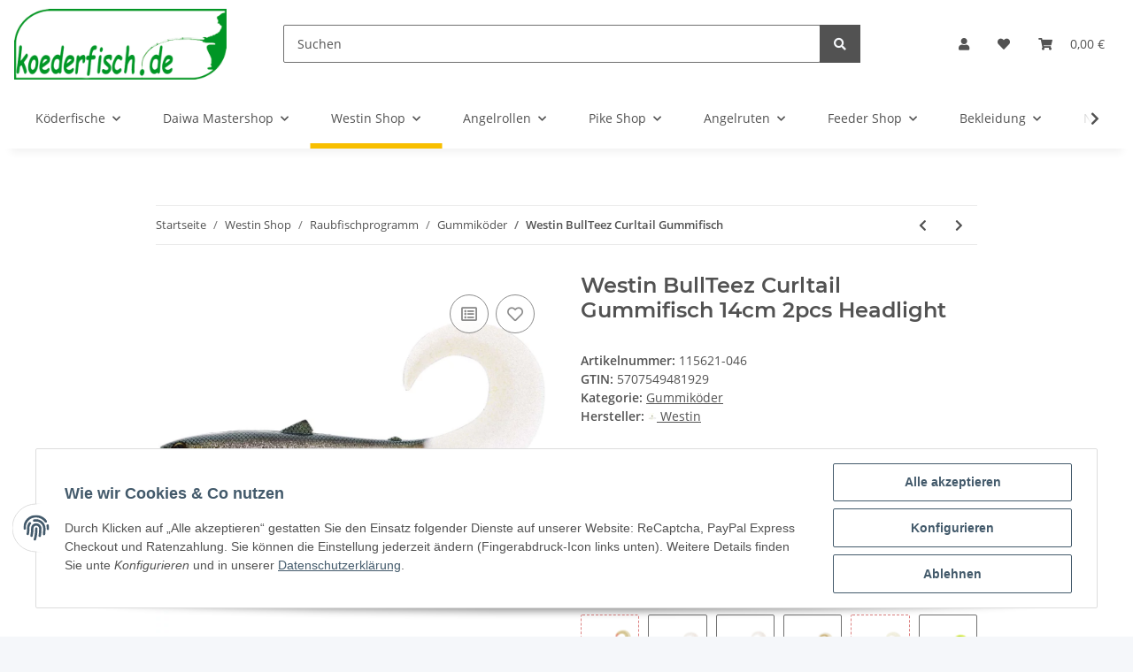

--- FILE ---
content_type: text/html; charset=utf-8
request_url: https://koederfisch.de/Westin-BullTeez-Curltail-Gummifisch-14cm-2pcs-Headlight
body_size: 43019
content:
<!DOCTYPE html>
<html lang="de" itemscope itemtype="https://schema.org/ItemPage">
    
    <head>
<script type="text/javascript" data-cmp-ab="1" src="https://cdn.consentmanager.net/delivery/autoblocking/5e7708eb4bf2.js" data-cmp-host="delivery.consentmanager.net" data-cmp-cdn="cdn.consentmanager.net" data-cmp-codesrc="7"></script>
        
            <meta http-equiv="content-type" content="text/html; charset=utf-8">
            <meta name="description" itemprop="description" content="Westin Komplettprogramm zu fairen Preisen...Der Bullteez Curltail, der Name ist Programm. Eine Kombination aus dem megafängigen Bullteez und einem Sichelsch">
                            <meta name="keywords" itemprop="keywords" content="Gummifisch, Shad, Shadteez, Westin, Pelagisch, Barsch, Zander, Hecht, Kunstköder">
                        <meta name="viewport" content="width=device-width, initial-scale=1.0">
            <meta http-equiv="X-UA-Compatible" content="IE=edge">
                        <meta name="robots" content="index, follow">

            <meta itemprop="url" content="https://koederfisch.de/Westin-BullTeez-Curltail-Gummifisch">
            
                <meta name="theme-color" content="#f8bf00">
            
            <meta property="og:type" content="website">
            <meta property="og:site_name" content="Westin BullTeez Curltail Gummifisch 14cm 2pcs Headlight, 5,95 €">
            <meta property="og:title" content="Westin BullTeez Curltail Gummifisch 14cm 2pcs Headlight, 5,95 €">
            <meta property="og:description" content="Westin Komplettprogramm zu fairen Preisen...Der Bullteez Curltail, der Name ist Programm. Eine Kombination aus dem megafängigen Bullteez und einem Sichelsch">
            <meta property="og:url" content="https://koederfisch.de/Westin-BullTeez-Curltail-Gummifisch">

                                    
                            <meta itemprop="image" content="https://koederfisch.de/media/image/product/217331/lg/westin-bullteez-curltail-gummifisch-14cm-2pcs-headlight.jpg">
                <meta property="og:image" content="https://koederfisch.de/media/image/product/217331/lg/westin-bullteez-curltail-gummifisch-14cm-2pcs-headlight.jpg">
                <meta property="og:image:width" content="1000">
                <meta property="og:image:height" content="1000">
                    

        <title itemprop="name">Westin BullTeez Curltail Gummifisch 14cm 2pcs Headlight, 5,95 €</title>

                    <link rel="canonical" href="https://koederfisch.de/Westin-BullTeez-Curltail-Gummifisch">
        
        

        
            <link rel="icon" href="https://koederfisch.de/templates/NOVA/themes/base/images/favicon.ico">
        

        
                                                    
                <style id="criticalCSS">
                    
                        :root{--blue: #007bff;--indigo: #6610f2;--purple: #6f42c1;--pink: #e83e8c;--red: #dc3545;--orange: #fd7e14;--yellow: #ffc107;--green: #28a745;--teal: #20c997;--cyan: #17a2b8;--white: #ffffff;--gray: #707070;--gray-dark: #343a40;--primary: #F8BF00;--secondary: #525252;--success: #1C871E;--info: #525252;--warning: #f39932;--danger: #b90000;--light: #f5f7fa;--dark: #525252;--gray: #707070;--gray-light: #f5f7fa;--gray-medium: #ebebeb;--gray-dark: #9b9b9b;--gray-darker: #525252;--breakpoint-xs: 0;--breakpoint-sm: 576px;--breakpoint-md: 768px;--breakpoint-lg: 992px;--breakpoint-xl: 1300px;--font-family-sans-serif: "Open Sans", sans-serif;--font-family-monospace: SFMono-Regular, Menlo, Monaco, Consolas, "Liberation Mono", "Courier New", monospace}*,*::before,*::after{box-sizing:border-box}html{font-family:sans-serif;line-height:1.15;-webkit-text-size-adjust:100%;-webkit-tap-highlight-color:rgba(0, 0, 0, 0)}article,aside,figcaption,figure,footer,header,hgroup,main,nav,section{display:block}body{margin:0;font-family:"Open Sans", sans-serif;font-size:0.875rem;font-weight:400;line-height:1.5;color:#525252;text-align:left;background-color:#f5f7fa}[tabindex="-1"]:focus:not(:focus-visible){outline:0 !important}hr{box-sizing:content-box;height:0;overflow:visible}h1,h2,h3,h4,h5,h6{margin-top:0;margin-bottom:1rem}p{margin-top:0;margin-bottom:1rem}abbr[title],abbr[data-original-title]{text-decoration:underline;text-decoration:underline dotted;cursor:help;border-bottom:0;text-decoration-skip-ink:none}address{margin-bottom:1rem;font-style:normal;line-height:inherit}ol,ul,dl{margin-top:0;margin-bottom:1rem}ol ol,ul ul,ol ul,ul ol{margin-bottom:0}dt{font-weight:700}dd{margin-bottom:0.5rem;margin-left:0}blockquote{margin:0 0 1rem}b,strong{font-weight:bolder}small{font-size:80%}sub,sup{position:relative;font-size:75%;line-height:0;vertical-align:baseline}sub{bottom:-0.25em}sup{top:-0.5em}a{color:#525252;text-decoration:underline;background-color:transparent}a:hover{color:#F8BF00;text-decoration:none}a:not([href]):not([class]){color:inherit;text-decoration:none}a:not([href]):not([class]):hover{color:inherit;text-decoration:none}pre,code,kbd,samp{font-family:SFMono-Regular, Menlo, Monaco, Consolas, "Liberation Mono", "Courier New", monospace;font-size:1em}pre{margin-top:0;margin-bottom:1rem;overflow:auto;-ms-overflow-style:scrollbar}figure{margin:0 0 1rem}img{vertical-align:middle;border-style:none}svg{overflow:hidden;vertical-align:middle}table{border-collapse:collapse}caption{padding-top:0.75rem;padding-bottom:0.75rem;color:#707070;text-align:left;caption-side:bottom}th{text-align:inherit;text-align:-webkit-match-parent}label{display:inline-block;margin-bottom:0.5rem}button{border-radius:0}button:focus:not(:focus-visible){outline:0}input,button,select,optgroup,textarea{margin:0;font-family:inherit;font-size:inherit;line-height:inherit}button,input{overflow:visible}button,select{text-transform:none}[role="button"]{cursor:pointer}select{word-wrap:normal}button,[type="button"],[type="reset"],[type="submit"]{-webkit-appearance:button}button:not(:disabled),[type="button"]:not(:disabled),[type="reset"]:not(:disabled),[type="submit"]:not(:disabled){cursor:pointer}button::-moz-focus-inner,[type="button"]::-moz-focus-inner,[type="reset"]::-moz-focus-inner,[type="submit"]::-moz-focus-inner{padding:0;border-style:none}input[type="radio"],input[type="checkbox"]{box-sizing:border-box;padding:0}textarea{overflow:auto;resize:vertical}fieldset{min-width:0;padding:0;margin:0;border:0}legend{display:block;width:100%;max-width:100%;padding:0;margin-bottom:0.5rem;font-size:1.5rem;line-height:inherit;color:inherit;white-space:normal}progress{vertical-align:baseline}[type="number"]::-webkit-inner-spin-button,[type="number"]::-webkit-outer-spin-button{height:auto}[type="search"]{outline-offset:-2px;-webkit-appearance:none}[type="search"]::-webkit-search-decoration{-webkit-appearance:none}::-webkit-file-upload-button{font:inherit;-webkit-appearance:button}output{display:inline-block}summary{display:list-item;cursor:pointer}template{display:none}[hidden]{display:none !important}.img-fluid{max-width:100%;height:auto}.img-thumbnail{padding:0.25rem;background-color:#f5f7fa;border:1px solid #dee2e6;border-radius:0.125rem;box-shadow:0 1px 2px rgba(0, 0, 0, 0.075);max-width:100%;height:auto}.figure{display:inline-block}.figure-img{margin-bottom:0.5rem;line-height:1}.figure-caption{font-size:90%;color:#707070}code{font-size:87.5%;color:#e83e8c;word-wrap:break-word}a>code{color:inherit}kbd{padding:0.2rem 0.4rem;font-size:87.5%;color:#ffffff;background-color:#212529;border-radius:0.125rem;box-shadow:inset 0 -0.1rem 0 rgba(0, 0, 0, 0.25)}kbd kbd{padding:0;font-size:100%;font-weight:700;box-shadow:none}pre{display:block;font-size:87.5%;color:#212529}pre code{font-size:inherit;color:inherit;word-break:normal}.pre-scrollable{max-height:340px;overflow-y:scroll}.container,.container-fluid,.container-sm,.container-md,.container-lg,.container-xl{width:100%;padding-right:1rem;padding-left:1rem;margin-right:auto;margin-left:auto}@media (min-width:576px){.container,.container-sm{max-width:97vw}}@media (min-width:768px){.container,.container-sm,.container-md{max-width:720px}}@media (min-width:992px){.container,.container-sm,.container-md,.container-lg{max-width:960px}}@media (min-width:1300px){.container,.container-sm,.container-md,.container-lg,.container-xl{max-width:1250px}}.row{display:flex;flex-wrap:wrap;margin-right:-1rem;margin-left:-1rem}.no-gutters{margin-right:0;margin-left:0}.no-gutters>.col,.no-gutters>[class*="col-"]{padding-right:0;padding-left:0}.col-1,.col-2,.col-3,.col-4,.col-5,.col-6,.col-7,.col-8,.col-9,.col-10,.col-11,.col-12,.col,.col-auto,.col-sm-1,.col-sm-2,.col-sm-3,.col-sm-4,.col-sm-5,.col-sm-6,.col-sm-7,.col-sm-8,.col-sm-9,.col-sm-10,.col-sm-11,.col-sm-12,.col-sm,.col-sm-auto,.col-md-1,.col-md-2,.col-md-3,.col-md-4,.col-md-5,.col-md-6,.col-md-7,.col-md-8,.col-md-9,.col-md-10,.col-md-11,.col-md-12,.col-md,.col-md-auto,.col-lg-1,.col-lg-2,.col-lg-3,.col-lg-4,.col-lg-5,.col-lg-6,.col-lg-7,.col-lg-8,.col-lg-9,.col-lg-10,.col-lg-11,.col-lg-12,.col-lg,.col-lg-auto,.col-xl-1,.col-xl-2,.col-xl-3,.col-xl-4,.col-xl-5,.col-xl-6,.col-xl-7,.col-xl-8,.col-xl-9,.col-xl-10,.col-xl-11,.col-xl-12,.col-xl,.col-xl-auto{position:relative;width:100%;padding-right:1rem;padding-left:1rem}.col{flex-basis:0;flex-grow:1;max-width:100%}.row-cols-1>*{flex:0 0 100%;max-width:100%}.row-cols-2>*{flex:0 0 50%;max-width:50%}.row-cols-3>*{flex:0 0 33.3333333333%;max-width:33.3333333333%}.row-cols-4>*{flex:0 0 25%;max-width:25%}.row-cols-5>*{flex:0 0 20%;max-width:20%}.row-cols-6>*{flex:0 0 16.6666666667%;max-width:16.6666666667%}.col-auto{flex:0 0 auto;width:auto;max-width:100%}.col-1{flex:0 0 8.33333333%;max-width:8.33333333%}.col-2{flex:0 0 16.66666667%;max-width:16.66666667%}.col-3{flex:0 0 25%;max-width:25%}.col-4{flex:0 0 33.33333333%;max-width:33.33333333%}.col-5{flex:0 0 41.66666667%;max-width:41.66666667%}.col-6{flex:0 0 50%;max-width:50%}.col-7{flex:0 0 58.33333333%;max-width:58.33333333%}.col-8{flex:0 0 66.66666667%;max-width:66.66666667%}.col-9{flex:0 0 75%;max-width:75%}.col-10{flex:0 0 83.33333333%;max-width:83.33333333%}.col-11{flex:0 0 91.66666667%;max-width:91.66666667%}.col-12{flex:0 0 100%;max-width:100%}.order-first{order:-1}.order-last{order:13}.order-0{order:0}.order-1{order:1}.order-2{order:2}.order-3{order:3}.order-4{order:4}.order-5{order:5}.order-6{order:6}.order-7{order:7}.order-8{order:8}.order-9{order:9}.order-10{order:10}.order-11{order:11}.order-12{order:12}.offset-1{margin-left:8.33333333%}.offset-2{margin-left:16.66666667%}.offset-3{margin-left:25%}.offset-4{margin-left:33.33333333%}.offset-5{margin-left:41.66666667%}.offset-6{margin-left:50%}.offset-7{margin-left:58.33333333%}.offset-8{margin-left:66.66666667%}.offset-9{margin-left:75%}.offset-10{margin-left:83.33333333%}.offset-11{margin-left:91.66666667%}@media (min-width:576px){.col-sm{flex-basis:0;flex-grow:1;max-width:100%}.row-cols-sm-1>*{flex:0 0 100%;max-width:100%}.row-cols-sm-2>*{flex:0 0 50%;max-width:50%}.row-cols-sm-3>*{flex:0 0 33.3333333333%;max-width:33.3333333333%}.row-cols-sm-4>*{flex:0 0 25%;max-width:25%}.row-cols-sm-5>*{flex:0 0 20%;max-width:20%}.row-cols-sm-6>*{flex:0 0 16.6666666667%;max-width:16.6666666667%}.col-sm-auto{flex:0 0 auto;width:auto;max-width:100%}.col-sm-1{flex:0 0 8.33333333%;max-width:8.33333333%}.col-sm-2{flex:0 0 16.66666667%;max-width:16.66666667%}.col-sm-3{flex:0 0 25%;max-width:25%}.col-sm-4{flex:0 0 33.33333333%;max-width:33.33333333%}.col-sm-5{flex:0 0 41.66666667%;max-width:41.66666667%}.col-sm-6{flex:0 0 50%;max-width:50%}.col-sm-7{flex:0 0 58.33333333%;max-width:58.33333333%}.col-sm-8{flex:0 0 66.66666667%;max-width:66.66666667%}.col-sm-9{flex:0 0 75%;max-width:75%}.col-sm-10{flex:0 0 83.33333333%;max-width:83.33333333%}.col-sm-11{flex:0 0 91.66666667%;max-width:91.66666667%}.col-sm-12{flex:0 0 100%;max-width:100%}.order-sm-first{order:-1}.order-sm-last{order:13}.order-sm-0{order:0}.order-sm-1{order:1}.order-sm-2{order:2}.order-sm-3{order:3}.order-sm-4{order:4}.order-sm-5{order:5}.order-sm-6{order:6}.order-sm-7{order:7}.order-sm-8{order:8}.order-sm-9{order:9}.order-sm-10{order:10}.order-sm-11{order:11}.order-sm-12{order:12}.offset-sm-0{margin-left:0}.offset-sm-1{margin-left:8.33333333%}.offset-sm-2{margin-left:16.66666667%}.offset-sm-3{margin-left:25%}.offset-sm-4{margin-left:33.33333333%}.offset-sm-5{margin-left:41.66666667%}.offset-sm-6{margin-left:50%}.offset-sm-7{margin-left:58.33333333%}.offset-sm-8{margin-left:66.66666667%}.offset-sm-9{margin-left:75%}.offset-sm-10{margin-left:83.33333333%}.offset-sm-11{margin-left:91.66666667%}}@media (min-width:768px){.col-md{flex-basis:0;flex-grow:1;max-width:100%}.row-cols-md-1>*{flex:0 0 100%;max-width:100%}.row-cols-md-2>*{flex:0 0 50%;max-width:50%}.row-cols-md-3>*{flex:0 0 33.3333333333%;max-width:33.3333333333%}.row-cols-md-4>*{flex:0 0 25%;max-width:25%}.row-cols-md-5>*{flex:0 0 20%;max-width:20%}.row-cols-md-6>*{flex:0 0 16.6666666667%;max-width:16.6666666667%}.col-md-auto{flex:0 0 auto;width:auto;max-width:100%}.col-md-1{flex:0 0 8.33333333%;max-width:8.33333333%}.col-md-2{flex:0 0 16.66666667%;max-width:16.66666667%}.col-md-3{flex:0 0 25%;max-width:25%}.col-md-4{flex:0 0 33.33333333%;max-width:33.33333333%}.col-md-5{flex:0 0 41.66666667%;max-width:41.66666667%}.col-md-6{flex:0 0 50%;max-width:50%}.col-md-7{flex:0 0 58.33333333%;max-width:58.33333333%}.col-md-8{flex:0 0 66.66666667%;max-width:66.66666667%}.col-md-9{flex:0 0 75%;max-width:75%}.col-md-10{flex:0 0 83.33333333%;max-width:83.33333333%}.col-md-11{flex:0 0 91.66666667%;max-width:91.66666667%}.col-md-12{flex:0 0 100%;max-width:100%}.order-md-first{order:-1}.order-md-last{order:13}.order-md-0{order:0}.order-md-1{order:1}.order-md-2{order:2}.order-md-3{order:3}.order-md-4{order:4}.order-md-5{order:5}.order-md-6{order:6}.order-md-7{order:7}.order-md-8{order:8}.order-md-9{order:9}.order-md-10{order:10}.order-md-11{order:11}.order-md-12{order:12}.offset-md-0{margin-left:0}.offset-md-1{margin-left:8.33333333%}.offset-md-2{margin-left:16.66666667%}.offset-md-3{margin-left:25%}.offset-md-4{margin-left:33.33333333%}.offset-md-5{margin-left:41.66666667%}.offset-md-6{margin-left:50%}.offset-md-7{margin-left:58.33333333%}.offset-md-8{margin-left:66.66666667%}.offset-md-9{margin-left:75%}.offset-md-10{margin-left:83.33333333%}.offset-md-11{margin-left:91.66666667%}}@media (min-width:992px){.col-lg{flex-basis:0;flex-grow:1;max-width:100%}.row-cols-lg-1>*{flex:0 0 100%;max-width:100%}.row-cols-lg-2>*{flex:0 0 50%;max-width:50%}.row-cols-lg-3>*{flex:0 0 33.3333333333%;max-width:33.3333333333%}.row-cols-lg-4>*{flex:0 0 25%;max-width:25%}.row-cols-lg-5>*{flex:0 0 20%;max-width:20%}.row-cols-lg-6>*{flex:0 0 16.6666666667%;max-width:16.6666666667%}.col-lg-auto{flex:0 0 auto;width:auto;max-width:100%}.col-lg-1{flex:0 0 8.33333333%;max-width:8.33333333%}.col-lg-2{flex:0 0 16.66666667%;max-width:16.66666667%}.col-lg-3{flex:0 0 25%;max-width:25%}.col-lg-4{flex:0 0 33.33333333%;max-width:33.33333333%}.col-lg-5{flex:0 0 41.66666667%;max-width:41.66666667%}.col-lg-6{flex:0 0 50%;max-width:50%}.col-lg-7{flex:0 0 58.33333333%;max-width:58.33333333%}.col-lg-8{flex:0 0 66.66666667%;max-width:66.66666667%}.col-lg-9{flex:0 0 75%;max-width:75%}.col-lg-10{flex:0 0 83.33333333%;max-width:83.33333333%}.col-lg-11{flex:0 0 91.66666667%;max-width:91.66666667%}.col-lg-12{flex:0 0 100%;max-width:100%}.order-lg-first{order:-1}.order-lg-last{order:13}.order-lg-0{order:0}.order-lg-1{order:1}.order-lg-2{order:2}.order-lg-3{order:3}.order-lg-4{order:4}.order-lg-5{order:5}.order-lg-6{order:6}.order-lg-7{order:7}.order-lg-8{order:8}.order-lg-9{order:9}.order-lg-10{order:10}.order-lg-11{order:11}.order-lg-12{order:12}.offset-lg-0{margin-left:0}.offset-lg-1{margin-left:8.33333333%}.offset-lg-2{margin-left:16.66666667%}.offset-lg-3{margin-left:25%}.offset-lg-4{margin-left:33.33333333%}.offset-lg-5{margin-left:41.66666667%}.offset-lg-6{margin-left:50%}.offset-lg-7{margin-left:58.33333333%}.offset-lg-8{margin-left:66.66666667%}.offset-lg-9{margin-left:75%}.offset-lg-10{margin-left:83.33333333%}.offset-lg-11{margin-left:91.66666667%}}@media (min-width:1300px){.col-xl{flex-basis:0;flex-grow:1;max-width:100%}.row-cols-xl-1>*{flex:0 0 100%;max-width:100%}.row-cols-xl-2>*{flex:0 0 50%;max-width:50%}.row-cols-xl-3>*{flex:0 0 33.3333333333%;max-width:33.3333333333%}.row-cols-xl-4>*{flex:0 0 25%;max-width:25%}.row-cols-xl-5>*{flex:0 0 20%;max-width:20%}.row-cols-xl-6>*{flex:0 0 16.6666666667%;max-width:16.6666666667%}.col-xl-auto{flex:0 0 auto;width:auto;max-width:100%}.col-xl-1{flex:0 0 8.33333333%;max-width:8.33333333%}.col-xl-2{flex:0 0 16.66666667%;max-width:16.66666667%}.col-xl-3{flex:0 0 25%;max-width:25%}.col-xl-4{flex:0 0 33.33333333%;max-width:33.33333333%}.col-xl-5{flex:0 0 41.66666667%;max-width:41.66666667%}.col-xl-6{flex:0 0 50%;max-width:50%}.col-xl-7{flex:0 0 58.33333333%;max-width:58.33333333%}.col-xl-8{flex:0 0 66.66666667%;max-width:66.66666667%}.col-xl-9{flex:0 0 75%;max-width:75%}.col-xl-10{flex:0 0 83.33333333%;max-width:83.33333333%}.col-xl-11{flex:0 0 91.66666667%;max-width:91.66666667%}.col-xl-12{flex:0 0 100%;max-width:100%}.order-xl-first{order:-1}.order-xl-last{order:13}.order-xl-0{order:0}.order-xl-1{order:1}.order-xl-2{order:2}.order-xl-3{order:3}.order-xl-4{order:4}.order-xl-5{order:5}.order-xl-6{order:6}.order-xl-7{order:7}.order-xl-8{order:8}.order-xl-9{order:9}.order-xl-10{order:10}.order-xl-11{order:11}.order-xl-12{order:12}.offset-xl-0{margin-left:0}.offset-xl-1{margin-left:8.33333333%}.offset-xl-2{margin-left:16.66666667%}.offset-xl-3{margin-left:25%}.offset-xl-4{margin-left:33.33333333%}.offset-xl-5{margin-left:41.66666667%}.offset-xl-6{margin-left:50%}.offset-xl-7{margin-left:58.33333333%}.offset-xl-8{margin-left:66.66666667%}.offset-xl-9{margin-left:75%}.offset-xl-10{margin-left:83.33333333%}.offset-xl-11{margin-left:91.66666667%}}.nav{display:flex;flex-wrap:wrap;padding-left:0;margin-bottom:0;list-style:none}.nav-link{display:block;padding:0.5rem 1rem;text-decoration:none}.nav-link:hover,.nav-link:focus{text-decoration:none}.nav-link.disabled{color:#707070;pointer-events:none;cursor:default}.nav-tabs{border-bottom:1px solid #dee2e6}.nav-tabs .nav-link{margin-bottom:-1px;border:1px solid transparent;border-top-left-radius:0;border-top-right-radius:0}.nav-tabs .nav-link:hover,.nav-tabs .nav-link:focus{border-color:transparent}.nav-tabs .nav-link.disabled{color:#707070;background-color:transparent;border-color:transparent}.nav-tabs .nav-link.active,.nav-tabs .nav-item.show .nav-link{color:#525252;background-color:transparent;border-color:#F8BF00}.nav-tabs .dropdown-menu{margin-top:-1px;border-top-left-radius:0;border-top-right-radius:0}.nav-pills .nav-link{border-radius:0.125rem}.nav-pills .nav-link.active,.nav-pills .show>.nav-link{color:#ffffff;background-color:#F8BF00}.nav-fill>.nav-link,.nav-fill .nav-item{flex:1 1 auto;text-align:center}.nav-justified>.nav-link,.nav-justified .nav-item{flex-basis:0;flex-grow:1;text-align:center}.tab-content>.tab-pane{display:none}.tab-content>.active{display:block}.navbar{position:relative;display:flex;flex-wrap:wrap;align-items:center;justify-content:space-between;padding:0.4rem 1rem}.navbar .container,.navbar .container-fluid,.navbar .container-sm,.navbar .container-md,.navbar .container-lg,.navbar .container-xl,.navbar>.container-sm,.navbar>.container-md,.navbar>.container-lg,.navbar>.container-xl{display:flex;flex-wrap:wrap;align-items:center;justify-content:space-between}.navbar-brand{display:inline-block;padding-top:0.40625rem;padding-bottom:0.40625rem;margin-right:1rem;font-size:1rem;line-height:inherit;white-space:nowrap}.navbar-brand:hover,.navbar-brand:focus{text-decoration:none}.navbar-nav{display:flex;flex-direction:column;padding-left:0;margin-bottom:0;list-style:none}.navbar-nav .nav-link{padding-right:0;padding-left:0}.navbar-nav .dropdown-menu{position:static;float:none}.navbar-text{display:inline-block;padding-top:0.5rem;padding-bottom:0.5rem}.navbar-collapse{flex-basis:100%;flex-grow:1;align-items:center}.navbar-toggler{padding:0.25rem 0.75rem;font-size:1rem;line-height:1;background-color:transparent;border:1px solid transparent;border-radius:0.125rem}.navbar-toggler:hover,.navbar-toggler:focus{text-decoration:none}.navbar-toggler-icon{display:inline-block;width:1.5em;height:1.5em;vertical-align:middle;content:"";background:50% / 100% 100% no-repeat}.navbar-nav-scroll{max-height:75vh;overflow-y:auto}@media (max-width:575.98px){.navbar-expand-sm>.container,.navbar-expand-sm>.container-fluid,.navbar-expand-sm>.container-sm,.navbar-expand-sm>.container-md,.navbar-expand-sm>.container-lg,.navbar-expand-sm>.container-xl{padding-right:0;padding-left:0}}@media (min-width:576px){.navbar-expand-sm{flex-flow:row nowrap;justify-content:flex-start}.navbar-expand-sm .navbar-nav{flex-direction:row}.navbar-expand-sm .navbar-nav .dropdown-menu{position:absolute}.navbar-expand-sm .navbar-nav .nav-link{padding-right:1.5rem;padding-left:1.5rem}.navbar-expand-sm>.container,.navbar-expand-sm>.container-fluid,.navbar-expand-sm>.container-sm,.navbar-expand-sm>.container-md,.navbar-expand-sm>.container-lg,.navbar-expand-sm>.container-xl{flex-wrap:nowrap}.navbar-expand-sm .navbar-nav-scroll{overflow:visible}.navbar-expand-sm .navbar-collapse{display:flex !important;flex-basis:auto}.navbar-expand-sm .navbar-toggler{display:none}}@media (max-width:767.98px){.navbar-expand-md>.container,.navbar-expand-md>.container-fluid,.navbar-expand-md>.container-sm,.navbar-expand-md>.container-md,.navbar-expand-md>.container-lg,.navbar-expand-md>.container-xl{padding-right:0;padding-left:0}}@media (min-width:768px){.navbar-expand-md{flex-flow:row nowrap;justify-content:flex-start}.navbar-expand-md .navbar-nav{flex-direction:row}.navbar-expand-md .navbar-nav .dropdown-menu{position:absolute}.navbar-expand-md .navbar-nav .nav-link{padding-right:1.5rem;padding-left:1.5rem}.navbar-expand-md>.container,.navbar-expand-md>.container-fluid,.navbar-expand-md>.container-sm,.navbar-expand-md>.container-md,.navbar-expand-md>.container-lg,.navbar-expand-md>.container-xl{flex-wrap:nowrap}.navbar-expand-md .navbar-nav-scroll{overflow:visible}.navbar-expand-md .navbar-collapse{display:flex !important;flex-basis:auto}.navbar-expand-md .navbar-toggler{display:none}}@media (max-width:991.98px){.navbar-expand-lg>.container,.navbar-expand-lg>.container-fluid,.navbar-expand-lg>.container-sm,.navbar-expand-lg>.container-md,.navbar-expand-lg>.container-lg,.navbar-expand-lg>.container-xl{padding-right:0;padding-left:0}}@media (min-width:992px){.navbar-expand-lg{flex-flow:row nowrap;justify-content:flex-start}.navbar-expand-lg .navbar-nav{flex-direction:row}.navbar-expand-lg .navbar-nav .dropdown-menu{position:absolute}.navbar-expand-lg .navbar-nav .nav-link{padding-right:1.5rem;padding-left:1.5rem}.navbar-expand-lg>.container,.navbar-expand-lg>.container-fluid,.navbar-expand-lg>.container-sm,.navbar-expand-lg>.container-md,.navbar-expand-lg>.container-lg,.navbar-expand-lg>.container-xl{flex-wrap:nowrap}.navbar-expand-lg .navbar-nav-scroll{overflow:visible}.navbar-expand-lg .navbar-collapse{display:flex !important;flex-basis:auto}.navbar-expand-lg .navbar-toggler{display:none}}@media (max-width:1299.98px){.navbar-expand-xl>.container,.navbar-expand-xl>.container-fluid,.navbar-expand-xl>.container-sm,.navbar-expand-xl>.container-md,.navbar-expand-xl>.container-lg,.navbar-expand-xl>.container-xl{padding-right:0;padding-left:0}}@media (min-width:1300px){.navbar-expand-xl{flex-flow:row nowrap;justify-content:flex-start}.navbar-expand-xl .navbar-nav{flex-direction:row}.navbar-expand-xl .navbar-nav .dropdown-menu{position:absolute}.navbar-expand-xl .navbar-nav .nav-link{padding-right:1.5rem;padding-left:1.5rem}.navbar-expand-xl>.container,.navbar-expand-xl>.container-fluid,.navbar-expand-xl>.container-sm,.navbar-expand-xl>.container-md,.navbar-expand-xl>.container-lg,.navbar-expand-xl>.container-xl{flex-wrap:nowrap}.navbar-expand-xl .navbar-nav-scroll{overflow:visible}.navbar-expand-xl .navbar-collapse{display:flex !important;flex-basis:auto}.navbar-expand-xl .navbar-toggler{display:none}}.navbar-expand{flex-flow:row nowrap;justify-content:flex-start}.navbar-expand>.container,.navbar-expand>.container-fluid,.navbar-expand>.container-sm,.navbar-expand>.container-md,.navbar-expand>.container-lg,.navbar-expand>.container-xl{padding-right:0;padding-left:0}.navbar-expand .navbar-nav{flex-direction:row}.navbar-expand .navbar-nav .dropdown-menu{position:absolute}.navbar-expand .navbar-nav .nav-link{padding-right:1.5rem;padding-left:1.5rem}.navbar-expand>.container,.navbar-expand>.container-fluid,.navbar-expand>.container-sm,.navbar-expand>.container-md,.navbar-expand>.container-lg,.navbar-expand>.container-xl{flex-wrap:nowrap}.navbar-expand .navbar-nav-scroll{overflow:visible}.navbar-expand .navbar-collapse{display:flex !important;flex-basis:auto}.navbar-expand .navbar-toggler{display:none}.navbar-light .navbar-brand{color:rgba(0, 0, 0, 0.9)}.navbar-light .navbar-brand:hover,.navbar-light .navbar-brand:focus{color:rgba(0, 0, 0, 0.9)}.navbar-light .navbar-nav .nav-link{color:#525252}.navbar-light .navbar-nav .nav-link:hover,.navbar-light .navbar-nav .nav-link:focus{color:#F8BF00}.navbar-light .navbar-nav .nav-link.disabled{color:rgba(0, 0, 0, 0.3)}.navbar-light .navbar-nav .show>.nav-link,.navbar-light .navbar-nav .active>.nav-link,.navbar-light .navbar-nav .nav-link.show,.navbar-light .navbar-nav .nav-link.active{color:rgba(0, 0, 0, 0.9)}.navbar-light .navbar-toggler{color:#525252;border-color:rgba(0, 0, 0, 0.1)}.navbar-light .navbar-toggler-icon{background-image:url("data:image/svg+xml,%3csvg xmlns='http://www.w3.org/2000/svg' width='30' height='30' viewBox='0 0 30 30'%3e%3cpath stroke='%23525252' stroke-linecap='round' stroke-miterlimit='10' stroke-width='2' d='M4 7h22M4 15h22M4 23h22'/%3e%3c/svg%3e")}.navbar-light .navbar-text{color:#525252}.navbar-light .navbar-text a{color:rgba(0, 0, 0, 0.9)}.navbar-light .navbar-text a:hover,.navbar-light .navbar-text a:focus{color:rgba(0, 0, 0, 0.9)}.navbar-dark .navbar-brand{color:#ffffff}.navbar-dark .navbar-brand:hover,.navbar-dark .navbar-brand:focus{color:#ffffff}.navbar-dark .navbar-nav .nav-link{color:rgba(255, 255, 255, 0.5)}.navbar-dark .navbar-nav .nav-link:hover,.navbar-dark .navbar-nav .nav-link:focus{color:rgba(255, 255, 255, 0.75)}.navbar-dark .navbar-nav .nav-link.disabled{color:rgba(255, 255, 255, 0.25)}.navbar-dark .navbar-nav .show>.nav-link,.navbar-dark .navbar-nav .active>.nav-link,.navbar-dark .navbar-nav .nav-link.show,.navbar-dark .navbar-nav .nav-link.active{color:#ffffff}.navbar-dark .navbar-toggler{color:rgba(255, 255, 255, 0.5);border-color:rgba(255, 255, 255, 0.1)}.navbar-dark .navbar-toggler-icon{background-image:url("data:image/svg+xml,%3csvg xmlns='http://www.w3.org/2000/svg' width='30' height='30' viewBox='0 0 30 30'%3e%3cpath stroke='rgba%28255, 255, 255, 0.5%29' stroke-linecap='round' stroke-miterlimit='10' stroke-width='2' d='M4 7h22M4 15h22M4 23h22'/%3e%3c/svg%3e")}.navbar-dark .navbar-text{color:rgba(255, 255, 255, 0.5)}.navbar-dark .navbar-text a{color:#ffffff}.navbar-dark .navbar-text a:hover,.navbar-dark .navbar-text a:focus{color:#ffffff}.pagination-sm .page-item.active .page-link::after,.pagination-sm .page-item.active .page-text::after{left:0.375rem;right:0.375rem}.pagination-lg .page-item.active .page-link::after,.pagination-lg .page-item.active .page-text::after{left:1.125rem;right:1.125rem}.page-item{position:relative}.page-item.active{font-weight:700}.page-item.active .page-link::after,.page-item.active .page-text::after{content:"";position:absolute;left:0.5625rem;bottom:0;right:0.5625rem;border-bottom:4px solid #F8BF00}@media (min-width:768px){.dropdown-item.page-item{background-color:transparent}}.page-link,.page-text{text-decoration:none}.pagination{margin-bottom:0;justify-content:space-between;align-items:center}@media (min-width:768px){.pagination{justify-content:normal}.pagination .dropdown>.btn{display:none}.pagination .dropdown-menu{position:static !important;transform:none !important;display:flex;margin:0;padding:0;border:0;min-width:auto}.pagination .dropdown-item{width:auto;display:inline-block;padding:0}.pagination .dropdown-item.active{background-color:transparent;color:#525252}.pagination .dropdown-item:hover{background-color:transparent}.pagination .pagination-site{display:none}}@media (max-width:767.98px){.pagination .dropdown-item{padding:0}.pagination .dropdown-item.active .page-link,.pagination .dropdown-item.active .page-text,.pagination .dropdown-item:active .page-link,.pagination .dropdown-item:active .page-text{color:#525252}}.productlist-page-nav{align-items:center}.productlist-page-nav .pagination{margin:0}.productlist-page-nav .displayoptions{margin-bottom:1rem}@media (min-width:768px){.productlist-page-nav .displayoptions{margin-bottom:0}}.productlist-page-nav .displayoptions .btn-group+.btn-group+.btn-group{margin-left:0.5rem}.productlist-page-nav .result-option-wrapper{margin-right:0.5rem}.productlist-page-nav .productlist-item-info{margin-bottom:0.5rem;margin-left:auto;margin-right:auto;display:flex}@media (min-width:768px){.productlist-page-nav .productlist-item-info{margin-right:0;margin-bottom:0}.productlist-page-nav .productlist-item-info.productlist-item-border{border-right:1px solid #ebebeb;padding-right:1rem}}.productlist-page-nav.productlist-page-nav-header-m{margin-top:3rem}@media (min-width:768px){.productlist-page-nav.productlist-page-nav-header-m{margin-top:2rem}.productlist-page-nav.productlist-page-nav-header-m>.col{margin-top:1rem}}.productlist-page-nav-bottom{margin-bottom:2rem}.pagination-wrapper{margin-bottom:1rem;align-items:center;border-top:1px solid #f5f7fa;border-bottom:1px solid #f5f7fa;padding-top:0.5rem;padding-bottom:0.5rem}.pagination-wrapper .pagination-entries{font-weight:700;margin-bottom:1rem}@media (min-width:768px){.pagination-wrapper .pagination-entries{margin-bottom:0}}.pagination-wrapper .pagination-selects{margin-left:auto;margin-top:1rem}@media (min-width:768px){.pagination-wrapper .pagination-selects{margin-left:0;margin-top:0}}.pagination-wrapper .pagination-selects .pagination-selects-entries{margin-bottom:1rem}@media (min-width:768px){.pagination-wrapper .pagination-selects .pagination-selects-entries{margin-right:1rem;margin-bottom:0}}.pagination-no-wrapper{border:0;padding-top:0;padding-bottom:0}.fa,.fas,.far,.fal{display:inline-block}h1,h2,h3,h4,h5,h6,.h1,.h2,.h3,.productlist-filter-headline,.sidepanel-left .box-normal .box-normal-link,.h4,.h5,.h6{margin-bottom:1rem;font-family:Montserrat, sans-serif;font-weight:400;line-height:1.2;color:#525252}h1,.h1{font-size:1.875rem}h2,.h2{font-size:1.5rem}h3,.h3,.productlist-filter-headline,.sidepanel-left .box-normal .box-normal-link{font-size:1rem}h4,.h4{font-size:0.875rem}h5,.h5{font-size:0.875rem}h6,.h6{font-size:0.875rem}.banner .img-fluid{width:100%}.label-slide .form-group:not(.exclude-from-label-slide):not(.checkbox) label{display:none}.modal{display:none}.carousel-thumbnails .slick-arrow{opacity:0}.consent-modal:not(.active){display:none}.consent-banner-icon{width:1em;height:1em}.mini>#consent-banner{display:none}html{overflow-y:scroll}.dropdown-menu{display:none}.dropdown-toggle::after{content:"";margin-left:0.5rem;display:inline-block}.list-unstyled,.list-icons{padding-left:0;list-style:none}.input-group{position:relative;display:flex;flex-wrap:wrap;align-items:stretch;width:100%}.input-group>.form-control{flex:1 1 auto;width:1%}#main-wrapper,#header-top-bar,header{background:#ffffff}.container-fluid-xl{max-width:103.125rem}.nav-dividers .nav-item{position:relative}.nav-dividers .nav-item:not(:last-child)::after{content:"";position:absolute;right:0;top:0.5rem;height:calc(100% - 1rem);border-right:0.0625rem solid currentColor}.nav-link{text-decoration:none}.nav-scrollbar{overflow:hidden;display:flex;align-items:center}.nav-scrollbar .nav,.nav-scrollbar .navbar-nav{flex-wrap:nowrap}.nav-scrollbar .nav-item{white-space:nowrap}.nav-scrollbar-inner{overflow-x:auto;padding-bottom:1.5rem;align-self:flex-start}#shop-nav{align-items:center;flex-shrink:0;margin-left:auto}@media (max-width:767.98px){#shop-nav .nav-link{padding-left:0.7rem;padding-right:0.7rem}}.search-wrapper{width:100%}.has-left-sidebar .breadcrumb-container{padding-left:0;padding-right:0}.breadcrumb{display:flex;flex-wrap:wrap;padding:0.5rem 0;margin-bottom:0;list-style:none;background-color:transparent;border-radius:0}.breadcrumb-item+.breadcrumb-item{padding-left:0.5rem}.breadcrumb-item+.breadcrumb-item::before{display:inline-block;padding-right:0.5rem;color:#707070;content:"/"}.breadcrumb-item.active{color:#525252;font-weight:700}.breadcrumb-item.first::before{display:none}.breadcrumb-wrapper{margin-bottom:2rem}@media (min-width:992px){.breadcrumb-wrapper{border-style:solid;border-color:#ebebeb;border-width:1px 0}}.breadcrumb{font-size:0.8125rem}.breadcrumb a{text-decoration:none}.breadcrumb-back{padding-right:1rem;margin-right:1rem;border-right:1px solid #ebebeb}.breadcrumb-item{display:none}@media (min-width:768px){.breadcrumb-item{display:flex}}@media (min-width:768px){.breadcrumb-arrow{display:none}}#header-top-bar{position:relative;background-color:#ffffff;z-index:1021;flex-direction:row-reverse}#header-top-bar,header{background-color:white;color:#525252}#header-top-bar a:not(.dropdown-item):not(.btn),header a:not(.dropdown-item):not(.btn){text-decoration:none;color:#525252}#header-top-bar a:not(.dropdown-item):not(.btn):hover,header a:not(.dropdown-item):not(.btn):hover{color:#F8BF00}.img-aspect-ratio{width:100%;height:auto}header{box-shadow:0 1rem 0.5625rem -0.75rem rgba(0, 0, 0, 0.06);position:relative;z-index:1020}header .form-control,header .form-control:focus{background-color:white;color:#525252}header .navbar{padding:0;position:static}@media (min-width:992px){header{padding-bottom:0}header .navbar-brand{margin-right:3rem}}header .navbar-brand{padding-top:0.4rem;padding-bottom:0.4rem}header .navbar-brand img{height:2rem;width:auto}header .navbar-toggler{color:#525252}header .nav-right .dropdown-menu{margin-top:-0.03125rem;box-shadow:inset 0 1rem 0.5625rem -0.75rem rgba(0, 0, 0, 0.06)}@media (min-width:992px){header .navbar-brand{padding-top:0.6rem;padding-bottom:0.6rem}header .navbar-brand img{height:3.0625rem}header .navbar-collapse{height:4.3125rem}header .navbar-nav>.nav-item>.nav-link{position:relative;padding:1.5rem}header .navbar-nav>.nav-item>.nav-link::before{content:"";position:absolute;bottom:0;left:50%;transform:translateX(-50%);border-width:0 0 6px;border-color:#F8BF00;border-style:solid;transition:width 0.4s;width:0}header .navbar-nav>.nav-item.active>.nav-link::before,header .navbar-nav>.nav-item:hover>.nav-link::before,header .navbar-nav>.nav-item.hover>.nav-link::before{width:100%}header .navbar-nav>.nav-item .nav{flex-wrap:wrap}header .navbar-nav .nav .nav-link{padding:0}header .navbar-nav .nav .nav-link::after{display:none}header .navbar-nav .dropdown .nav-item{width:100%}header .nav-mobile-body{align-self:flex-start;width:100%}header .nav-scrollbar-inner{width:100%}header .nav-right .nav-link{padding-top:1.5rem;padding-bottom:1.5rem}}.btn{display:inline-block;font-weight:600;color:#525252;text-align:center;vertical-align:middle;user-select:none;background-color:transparent;border:1px solid transparent;padding:0.625rem 0.9375rem;font-size:0.875rem;line-height:1.5;border-radius:0.125rem}.btn.disabled,.btn:disabled{opacity:0.65;box-shadow:none}.btn:not(:disabled):not(.disabled):active,.btn:not(:disabled):not(.disabled).active{box-shadow:none}.form-control{display:block;width:100%;height:calc(1.5em + 1.25rem + 2px);padding:0.625rem 0.9375rem;font-size:0.875rem;font-weight:400;line-height:1.5;color:#525252;background-color:#ffffff;background-clip:padding-box;border:1px solid #707070;border-radius:0.125rem;box-shadow:inset 0 1px 1px rgba(0, 0, 0, 0.075);transition:border-color 0.15s ease-in-out, box-shadow 0.15s ease-in-out}@media (prefers-reduced-motion:reduce){.form-control{transition:none}}.square{display:flex;position:relative}.square::before{content:"";display:inline-block;padding-bottom:100%}#product-offer .product-info ul.info-essential{margin:2rem 0;padding-left:0;list-style:none}.price_wrapper{margin-bottom:1.5rem}.price_wrapper .price{display:inline-block}.price_wrapper .bulk-prices{margin-top:1rem}.price_wrapper .bulk-prices .bulk-price{margin-right:0.25rem}#product-offer .product-info{border:0}#product-offer .product-info .bordered-top-bottom{padding:1rem;border-top:1px solid #f5f7fa;border-bottom:1px solid #f5f7fa}#product-offer .product-info ul.info-essential{margin:2rem 0}#product-offer .product-info .shortdesc{margin-bottom:1rem}#product-offer .product-info .product-offer{margin-bottom:2rem}#product-offer .product-info .product-offer>.row{margin-bottom:1.5rem}#product-offer .product-info .stock-information{border-top:1px solid #ebebeb;border-bottom:1px solid #ebebeb;align-items:flex-end}#product-offer .product-info .stock-information.stock-information-p{padding-top:1rem;padding-bottom:1rem}@media (max-width:767.98px){#product-offer .product-info .stock-information{margin-top:1rem}}#product-offer .product-info .question-on-item{margin-left:auto}#product-offer .product-info .question-on-item .question{padding:0}.flex-row-reverse{flex-direction:row-reverse !important}.flex-column{flex-direction:column !important}.justify-content-start{justify-content:flex-start !important}.collapse:not(.show){display:none}.d-none{display:none !important}.d-block{display:block !important}.d-flex{display:flex !important}.d-inline-block{display:inline-block !important}@media (min-width:992px){.d-lg-none{display:none !important}.d-lg-block{display:block !important}.d-lg-flex{display:flex !important}}@media (min-width:768px){.d-md-none{display:none !important}.d-md-block{display:block !important}.d-md-flex{display:flex !important}.d-md-inline-block{display:inline-block !important}}@media (min-width:992px){.justify-content-lg-end{justify-content:flex-end !important}}.list-gallery{display:flex;flex-direction:column}.list-gallery .second-wrapper{position:absolute;top:0;left:0;width:100%;height:100%}.list-gallery img.second{opacity:0}.form-group{margin-bottom:1rem}.btn-secondary{background-color:#525252;color:#f5f7fa}.btn-outline-secondary{color:#525252;border-color:#525252}.btn-group{display:inline-flex}.productlist-filter-headline{border-bottom:1px solid #ebebeb;padding-bottom:0.5rem;margin-bottom:1rem}hr{margin-top:1rem;margin-bottom:1rem;border:0;border-top:1px solid rgba(0, 0, 0, 0.1)}.badge-circle-1{background-color:#ffffff}#content{padding-bottom:3rem}#content-wrapper{margin-top:0}#content-wrapper.has-fluid{padding-top:1rem}#content-wrapper:not(.has-fluid){padding-top:2rem}@media (min-width:992px){#content-wrapper:not(.has-fluid){padding-top:4rem}}.content-cats-small{margin-bottom:3rem}@media (min-width:768px){.content-cats-small>div{margin-bottom:1rem}}.content-cats-small .sub-categories{display:flex;flex-direction:column;flex-grow:1;flex-basis:auto;align-items:stretch;justify-content:flex-start;height:100%}.content-cats-small .sub-categories .subcategories-image{justify-content:center;align-items:flex-start;margin-bottom:1rem}.content-cats-small::after{display:block;clear:both;content:""}.content-cats-small .outer{margin-bottom:0.5rem}.content-cats-small .caption{margin-bottom:0.5rem}@media (min-width:768px){.content-cats-small .caption{text-align:center}}.content-cats-small hr{margin-top:1rem;margin-bottom:1rem;padding-left:0;list-style:none}aside h4{margin-bottom:1rem}aside .card{border:none;box-shadow:none;background-color:transparent}aside .card .card-title{margin-bottom:0.5rem;font-size:1.5rem;font-weight:600}aside .card.card-default .card-heading{border-bottom:none;padding-left:0;padding-right:0}aside .card.card-default>.card-heading>.card-title{color:#525252;font-weight:600;border-bottom:1px solid #ebebeb;padding:10px 0}aside .card>.card-body{padding:0}aside .card>.card-body .card-title{font-weight:600}aside .nav-panel .nav{flex-wrap:initial}aside .nav-panel>.nav>.active>.nav-link{border-bottom:0.375rem solid #F8BF00;cursor:pointer}aside .nav-panel .active>.nav-link{font-weight:700}aside .nav-panel .nav-link[aria-expanded=true] i.fa-chevron-down{transform:rotate(180deg)}aside .nav-panel .nav-link,aside .nav-panel .nav-item{clear:left}aside .box .nav-link,aside .box .nav a,aside .box .dropdown-menu .dropdown-item{text-decoration:none;white-space:normal}aside .box .nav-link{padding-left:0;padding-right:0}aside .box .snippets-categories-nav-link-child{padding-left:0.5rem;padding-right:0.5rem}aside .box-monthlynews a .value{text-decoration:underline}aside .box-monthlynews a .value:hover{text-decoration:none}.box-categories .dropdown .collapse,.box-linkgroup .dropdown .collapse{background:#f5f7fa}.box-categories .nav-link{cursor:pointer}.box_login .register{text-decoration:underline}.box_login .register:hover{text-decoration:none}.box_login .register .fa{color:#F8BF00}.box_login .resetpw{text-decoration:underline}.box_login .resetpw:hover{text-decoration:none}.jqcloud-word.w0{color:#fbd966;font-size:70%}.jqcloud-word.w1{color:#fad352;font-size:100%}.jqcloud-word.w2{color:#face3d;font-size:130%}.jqcloud-word.w3{color:#f9c929;font-size:160%}.jqcloud-word.w4{color:#f9c414;font-size:190%}.jqcloud-word.w5{color:#f8bf00;font-size:220%}.jqcloud-word.w6{color:#e4b000;font-size:250%}.jqcloud-word.w7{color:#d0a000;font-size:280%}.jqcloud{line-height:normal;overflow:hidden;position:relative}.jqcloud-word a{color:inherit !important;font-size:inherit !important;text-decoration:none !important}.jqcloud-word a:hover{color:#F8BF00 !important}.searchcloud{width:100%;height:200px}#footer-boxes .card{background:transparent;border:0}#footer-boxes .card a{text-decoration:none}@media (min-width:768px){.box-normal{margin-bottom:1.5rem}}.box-normal .box-normal-link{text-decoration:none;font-weight:700;margin-bottom:0.5rem}@media (min-width:768px){.box-normal .box-normal-link{display:none}}.box-filter-hr{margin-top:0.5rem;margin-bottom:0.5rem}.box-normal-hr{margin-top:1rem;margin-bottom:1rem;display:flex}@media (min-width:768px){.box-normal-hr{display:none}}.box-last-seen .box-last-seen-item{margin-bottom:1rem}.box-nav-item{margin-top:0.5rem}@media (min-width:768px){.box-nav-item{margin-top:0}}.box-login .box-login-resetpw{margin-bottom:0.5rem;padding-left:0;padding-right:0;display:block}.box-slider{margin-bottom:1.5rem}.box-link-wrapper{align-items:center;display:flex}.box-link-wrapper i.snippets-filter-item-icon-right{color:#707070}.box-link-wrapper .badge{margin-left:auto}.box-delete-button{text-align:right;white-space:nowrap}.box-delete-button .remove{float:right}.box-filter-price .box-filter-price-collapse{padding-bottom:1.5rem}.hr-no-top{margin-top:0;margin-bottom:1rem}.characteristic-collapse-btn-inner img{margin-right:0.25rem}#search{margin-right:1rem;display:none}@media (min-width:992px){#search{display:block}}#footer{background-color:#f5f7fa;color:#525252}.toggler-logo-wrapper{float:left}@media (max-width:991.98px){.toggler-logo-wrapper{position:absolute}.toggler-logo-wrapper .logo-wrapper{float:left}.toggler-logo-wrapper .burger-menu-wrapper{float:left;padding-top:1rem}}.navbar .container{display:block}.lazyloading{color:transparent;width:auto;height:auto;max-width:40px;max-height:40px}.lazyload{opacity:0 !important}
                    
                    
                                                    .main-search-wrapper {
                                max-width: 700px;
                            }
                                                                            @media (min-width: 992px) {
                                header .navbar-brand img {
                                    height: 80px;
                                }
                                                            }
                                            
                </style>
            
                                                            <link rel="preload" href="https://koederfisch.de/templates/NOVA/themes/clear/clear.css?v=1.2.3" as="style" onload="this.onload=null;this.rel='stylesheet'">
                                    <link rel="preload" href="https://koederfisch.de/templates/NOVA/themes/clear/custom.css?v=1.2.3" as="style" onload="this.onload=null;this.rel='stylesheet'">
                                                                            <link rel="preload" href="https://koederfisch.de/plugins/jtl_paypal_commerce/frontend/css/style.css?v=1.2.3" as="style" onload="this.onload=null;this.rel='stylesheet'">
                                    
                <noscript>
                                            <link rel="stylesheet" href="https://koederfisch.de/templates/NOVA/themes/clear/clear.css?v=1.2.3">
                                            <link rel="stylesheet" href="https://koederfisch.de/templates/NOVA/themes/clear/custom.css?v=1.2.3">
                                                                                            <link href="https://koederfisch.de/plugins/jtl_paypal_commerce/frontend/css/style.css?v=1.2.3" rel="stylesheet">
                                                            </noscript>
            
                                    <script>
                /*! loadCSS rel=preload polyfill. [c]2017 Filament Group, Inc. MIT License */
                (function (w) {
                    "use strict";
                    if (!w.loadCSS) {
                        w.loadCSS = function (){};
                    }
                    var rp = loadCSS.relpreload = {};
                    rp.support                  = (function () {
                        var ret;
                        try {
                            ret = w.document.createElement("link").relList.supports("preload");
                        } catch (e) {
                            ret = false;
                        }
                        return function () {
                            return ret;
                        };
                    })();
                    rp.bindMediaToggle          = function (link) {
                        var finalMedia = link.media || "all";

                        function enableStylesheet() {
                            if (link.addEventListener) {
                                link.removeEventListener("load", enableStylesheet);
                            } else if (link.attachEvent) {
                                link.detachEvent("onload", enableStylesheet);
                            }
                            link.setAttribute("onload", null);
                            link.media = finalMedia;
                        }

                        if (link.addEventListener) {
                            link.addEventListener("load", enableStylesheet);
                        } else if (link.attachEvent) {
                            link.attachEvent("onload", enableStylesheet);
                        }
                        setTimeout(function () {
                            link.rel   = "stylesheet";
                            link.media = "only x";
                        });
                        setTimeout(enableStylesheet, 3000);
                    };

                    rp.poly = function () {
                        if (rp.support()) {
                            return;
                        }
                        var links = w.document.getElementsByTagName("link");
                        for (var i = 0; i < links.length; i++) {
                            var link = links[i];
                            if (link.rel === "preload" && link.getAttribute("as") === "style" && !link.getAttribute("data-loadcss")) {
                                link.setAttribute("data-loadcss", true);
                                rp.bindMediaToggle(link);
                            }
                        }
                    };

                    if (!rp.support()) {
                        rp.poly();

                        var run = w.setInterval(rp.poly, 500);
                        if (w.addEventListener) {
                            w.addEventListener("load", function () {
                                rp.poly();
                                w.clearInterval(run);
                            });
                        } else if (w.attachEvent) {
                            w.attachEvent("onload", function () {
                                rp.poly();
                                w.clearInterval(run);
                            });
                        }
                    }

                    if (typeof exports !== "undefined") {
                        exports.loadCSS = loadCSS;
                    }
                    else {
                        w.loadCSS = loadCSS;
                    }
                }(typeof global !== "undefined" ? global : this));
            </script>
                                        <link rel="alternate" type="application/rss+xml" title="Newsfeed Koederfisch.de" href="https://koederfisch.de/rss.xml">
                                                        

                

        <script src="https://koederfisch.de/templates/NOVA/js/jquery-3.5.1.min.js"></script>

                                                                            <script defer src="https://koederfisch.de/templates/NOVA/js/bootstrap-toolkit.js?v=1.2.3"></script>
                            <script defer src="https://koederfisch.de/templates/NOVA/js/popper.min.js?v=1.2.3"></script>
                            <script defer src="https://koederfisch.de/templates/NOVA/js/bootstrap.bundle.min.js?v=1.2.3"></script>
                            <script defer src="https://koederfisch.de/templates/NOVA/js/slick.min.js?v=1.2.3"></script>
                            <script defer src="https://koederfisch.de/templates/NOVA/js/eModal.min.js?v=1.2.3"></script>
                            <script defer src="https://koederfisch.de/templates/NOVA/js/jquery.nivo.slider.pack.js?v=1.2.3"></script>
                            <script defer src="https://koederfisch.de/templates/NOVA/js/bootstrap-select.min.js?v=1.2.3"></script>
                            <script defer src="https://koederfisch.de/templates/NOVA/js/jtl.evo.js?v=1.2.3"></script>
                            <script defer src="https://koederfisch.de/templates/NOVA/js/typeahead.bundle.min.js?v=1.2.3"></script>
                            <script defer src="https://koederfisch.de/templates/NOVA/js/wow.min.js?v=1.2.3"></script>
                            <script defer src="https://koederfisch.de/templates/NOVA/js/colcade.js?v=1.2.3"></script>
                            <script defer src="https://koederfisch.de/templates/NOVA/js/global.js?v=1.2.3"></script>
                            <script defer src="https://koederfisch.de/templates/NOVA/js/slick-lightbox.min.js?v=1.2.3"></script>
                            <script defer src="https://koederfisch.de/templates/NOVA/js/jquery.serialize-object.min.js?v=1.2.3"></script>
                            <script defer src="https://koederfisch.de/templates/NOVA/js/jtl.io.js?v=1.2.3"></script>
                            <script defer src="https://koederfisch.de/templates/NOVA/js/jtl.article.js?v=1.2.3"></script>
                            <script defer src="https://koederfisch.de/templates/NOVA/js/jtl.basket.js?v=1.2.3"></script>
                            <script defer src="https://koederfisch.de/templates/NOVA/js/parallax.min.js?v=1.2.3"></script>
                            <script defer src="https://koederfisch.de/templates/NOVA/js/jqcloud.js?v=1.2.3"></script>
                            <script defer src="https://koederfisch.de/templates/NOVA/js/nouislider.min.js?v=1.2.3"></script>
                            <script defer src="https://koederfisch.de/templates/NOVA/js/consent.js?v=1.2.3"></script>
                            <script defer src="https://koederfisch.de/templates/NOVA/js/consent.youtube.js?v=1.2.3"></script>
                                
                    <script defer src="https://koederfisch.de/templates/NOVA/js/custom.js?v=1.2.3"></script>
        
        

        
                            <link rel="preload" href="https://koederfisch.de/templates/NOVA/themes/base/fonts/opensans/open-sans-600.woff2" as="font" crossorigin>
                <link rel="preload" href="https://koederfisch.de/templates/NOVA/themes/base/fonts/opensans/open-sans-regular.woff2" as="font" crossorigin>
                <link rel="preload" href="https://koederfisch.de/templates/NOVA/themes/base/fonts/montserrat/Montserrat-SemiBold.woff2" as="font" crossorigin>
                        <link rel="preload" href="https://koederfisch.de/templates/NOVA/themes/base/fontawesome/webfonts/fa-solid-900.woff2" as="font" crossorigin>
            <link rel="preload" href="https://koederfisch.de/templates/NOVA/themes/base/fontawesome/webfonts/fa-regular-400.woff2" as="font" crossorigin>
        
        
            <link rel="modulepreload" href="https://koederfisch.de/templates/NOVA/js/app/globals.js" as="script" crossorigin>
            <link rel="modulepreload" href="https://koederfisch.de/templates/NOVA/js/app/snippets/form-counter.js" as="script" crossorigin>
            <link rel="modulepreload" href="https://koederfisch.de/templates/NOVA/js/app/plugins/navscrollbar.js" as="script" crossorigin>
            <link rel="modulepreload" href="https://koederfisch.de/templates/NOVA/js/app/plugins/tabdrop.js" as="script" crossorigin>
            <link rel="modulepreload" href="https://koederfisch.de/templates/NOVA/js/app/views/header.js" as="script" crossorigin>
            <link rel="modulepreload" href="https://koederfisch.de/templates/NOVA/js/app/views/productdetails.js" as="script" crossorigin>
        
                        <script defer src="https://koederfisch.de/templates/NOVA/js/DataTables/datatables.min.js"></script>
        <script type="module" src="https://koederfisch.de/templates/NOVA/js/app/app.js"></script>
        <script>(function(){
            // back-to-list-link mechanics

                            let has_starting_point = window.sessionStorage.getItem('has_starting_point') === 'true';
                let product_id         = Number(window.sessionStorage.getItem('cur_product_id'));
                let page_visits        = Number(window.sessionStorage.getItem('product_page_visits'));
                let no_reload          = performance.getEntriesByType('navigation')[0].type !== 'reload';

                let browseNext         =                         215233;

                let browsePrev         =                         214113;

                let should_render_link = true;

                if (has_starting_point === false) {
                    should_render_link = false;
                } else if (product_id === 0) {
                    product_id  = 215193;
                    page_visits = 1;
                } else if (product_id === 215193) {
                    if (no_reload) {
                        page_visits ++;
                    }
                } else if (product_id === browseNext || product_id === browsePrev) {
                    product_id = 215193;
                    page_visits ++;
                } else {
                    has_starting_point = false;
                    should_render_link = false;
                }

                window.sessionStorage.setItem('has_starting_point', has_starting_point);
                window.sessionStorage.setItem('cur_product_id', product_id);
                window.sessionStorage.setItem('product_page_visits', page_visits);
                window.should_render_backtolist_link = should_render_link;
                    })()</script>
    </head>
    

    
    
        <body class="btn-animated                     wish-compare-animation-mobile                     wish-compare-animation-desktop                                           is-nova" data-page="1">
<script src="https://koederfisch.de/plugins/jtl_paypal_commerce/frontend/template/ecs/jsTemplates/standaloneButtonTemplate.js"></script>
                <script src="https://koederfisch.de/plugins/jtl_paypal_commerce/frontend/template/ecs/jsTemplates/activeButtonLabelTemplate.js"></script>
                <script src="https://koederfisch.de/plugins/jtl_paypal_commerce/frontend/template/ecs/init.js"></script><script src="https://koederfisch.de/plugins/jtl_paypal_commerce/frontend/template/instalmentBanner/jsTemplates/instalmentBannerPlaceholder.js"></script>
    
                                
                
        
                                    <header class="d-print-none full-width-mega                        sticky-top                        fixed-navbar theme-clear" id="jtl-nav-wrapper">
                                    
                        
    
                    
    
        
                    
        
            
                <div class="hide-navbar container-fluid                             menu-search-position-left">
                    <nav class="navbar row justify-content-center align-items-center-util navbar-expand-lg
                 navbar-expand-1">
                            
                            
<div class="col col-lg-auto nav-logo-wrapper order-lg-1">
                                
                                    
    <div class="toggler-logo-wrapper">
        
            <button id="burger-menu" class="burger-menu-wrapper navbar-toggler collapsed " type="button" data-toggle="collapse" data-target="#mainNavigation" aria-controls="mainNavigation" aria-expanded="false" aria-label="Toggle navigation">
                <span class="navbar-toggler-icon"></span>
            </button>
        

        
            <div id="logo" class="logo-wrapper" itemprop="publisher" itemscope itemtype="https://schema.org/Organization">
                <span itemprop="name" class="d-none"></span>
                <meta itemprop="url" content="https://koederfisch.de/">
                <meta itemprop="logo" content="https://koederfisch.de/bilder/intern/shoplogo/logokoederfischneu.png">
                <a href="https://koederfisch.de/" title="Koederfisch.de" class="navbar-brand">
                                        
            <img src="https://koederfisch.de/bilder/intern/shoplogo/logokoederfischneu.png" class="" id="shop-logo" alt="Koederfisch.de" width="180" height="50">
    
                                
</a>            </div>
        
    </div>

                                
                            
</div>
                        
                        
                                                            
                                    
<div class="col main-search-wrapper nav-right order-lg-2">
                                        
    
        <div class="nav-item" id="search">
            <div class="search-wrapper">
                <form action="https://koederfisch.de/search/" method="get">
                    <div class="form-icon">
                        <div class="input-group " role="group">
                                    <input type="text" class="form-control ac_input" placeholder="Suchen" id="search-header" name="qs" autocomplete="off" aria-label="Suchen">

                            <div class="input-group-append ">
                                                
    
<button type="submit" class="btn  btn-secondary" aria-label="Suchen">
    <span class="fas fa-search"></span>
</button>
                            
    </div>
                            <span class="form-clear d-none"><i class="fas fa-times"></i></span>
                        
    </div>
                    </div>
                </form>
            </div>
        </div>
    
    
            

                                    
</div>
                                
                                
                                    
<div class="col col-auto nav-icons-wrapper order-lg-3">
                                        
    <ul id="shop-nav" class="nav nav-right order-lg-last nav-icons
                    ">
            
                    
        
                            
            
                    
        
            
        
        
        
            
    <li class="nav-item dropdown account-icon-dropdown" aria-expanded="false">
    <a class="nav-link nav-link-custom
                " href="#" data-toggle="dropdown" aria-haspopup="true" aria-expanded="false" role="button" aria-label="Mein Konto">
        <span class="fas fa-user"></span>
    </a>
    <div class="dropdown-menu
         dropdown-menu-right    ">
                            
                <div class="dropdown-body lg-min-w-lg">
                    <form class="jtl-validate label-slide" target="_self" action="https://koederfisch.de/Mein-Konto" method="post">
    <input type="hidden" class="jtl_token" name="jtl_token" value="572bdff97bd4ccbc4ef8b7596dd891ce4c4ecd41ca472dc0c67d336220bdfb69">
                            
                            <fieldset id="quick-login">
                                
                                        <div id="696eb7d3da35e" aria-labelledby="form-group-label-696eb7d3da35e" class="form-group " role="group">
                    <div class="d-flex flex-column-reverse">
                                                                        <input type="email" class="form-control  form-control-sm" placeholder=" " id="email_quick" required name="email" autocomplete="email">

                                    
                <label id="form-group-label-696eb7d3da35e" for="email_quick" class="col-form-label pt-0">
                    E-Mail-Adresse
                </label>
            </div>
            </div>
                                
                                
                                        <div id="696eb7d3da3f5" aria-labelledby="form-group-label-696eb7d3da3f5" class="form-group account-icon-dropdown-pass" role="group">
                    <div class="d-flex flex-column-reverse">
                                                                        <input type="password" class="form-control  form-control-sm" placeholder=" " id="password_quick" required name="passwort" autocomplete="current-password">

                                    
                <label id="form-group-label-696eb7d3da3f5" for="password_quick" class="col-form-label pt-0">
                    Passwort
                </label>
            </div>
            </div>
                                
                                
                                                                    
                                
                                        <fieldset class="form-group " id="696eb7d3da4c0">
                                <div>
                                                        <input type="hidden" class="form-control " value="1" name="login">

                                                                                    
    
<button type="submit" class="btn  btn-primary btn-sm btn-block" id="submit-btn">
    Anmelden
</button>
                                    
                            </div>
            </fieldset>
                                
                            </fieldset>
                        
                    
</form>
                    
                        <a href="https://koederfisch.de/Passwort-vergessen" title="Passwort vergessen" rel="nofollow">
                                Passwort vergessen
                        
</a>                    
                </div>
                
                    <div class="dropdown-footer">
                        Neu hier?
                        <a href="https://koederfisch.de/Registrieren" title="Jetzt registrieren!" rel="nofollow">
                                Jetzt registrieren!
                        
</a>                    </div>
                
            
            
    </div>
</li>

        
                                    
                    
        <li id="shop-nav-compare" title="Vergleichsliste" class="nav-item dropdown d-none">
        
            <a href="#" class="nav-link" aria-haspopup="true" aria-expanded="false" aria-label="Vergleichsliste" data-toggle="dropdown">
                    <i class="fas fa-list">
                    <span id="comparelist-badge" class="fa-sup" title="0">
                        0
                    </span>
                </i>
            
</a>        
        
            <div id="comparelist-dropdown-container" class="dropdown-menu dropdown-menu-right lg-min-w-lg">
                <div id="comparelist-dropdown-content">
                    
                        
    
        <div class="comparelist-dropdown-table table-responsive max-h-sm lg-max-h">
                    </div>
    
    
        <div class="comparelist-dropdown-table-body dropdown-body">
                            
                    Bitte fügen Sie mindestens zwei Artikel zur Vergleichsliste hinzu.
                
                    </div>
    

                    
                </div>
            </div>
        
    </li>

                
                        
                
                            <li id="shop-nav-wish" class="nav-item dropdown ">
            
                <a href="#" class="nav-link" aria-expanded="false" aria-label="Wunschzettel" data-toggle="dropdown">
                        <i class="fas fa-heart">
                        <span id="badge-wl-count" class="fa-sup  d-none" title="0">
                            0
                        </span>
                    </i>
                
</a>            
            
                <div id="nav-wishlist-collapse" class="dropdown-menu dropdown-menu-right lg-min-w-lg">
                    <div id="wishlist-dropdown-container">
                        
                            
    
        
        <div class="wishlist-dropdown-footer dropdown-body">
            
                    
    
<a class="btn  btn-primary btn-sm btn-block" href="https://koederfisch.de/Wunschliste?newWL=1">
                        Wunschzettel erstellen
                
</a>
            
        </div>
    

                        
                    </div>
                </div>
            
        </li>
    
            
                
            
    <li class="cart-icon-dropdown nav-item dropdown ">
        
            <a href="#" class="nav-link" aria-expanded="false" aria-label="Warenkorb" data-toggle="dropdown">
                    
                    <i class="fas fa-shopping-cart cart-icon-dropdown-icon">
                                            </i>
                
                
                    <span class="cart-icon-dropdown-price">0,00 €</span>
                
            
</a>        
        
            
    <div class="cart-dropdown dropdown-menu dropdown-menu-right lg-min-w-lg">
                
                    
                    
                <a target="_self" href="https://koederfisch.de/Warenkorb" class="dropdown-item cart-dropdown-empty" rel="nofollow" title="Es befinden sich keine Artikel im Warenkorb.">
                    Es befinden sich keine Artikel im Warenkorb.
                
</a>
            
            </div>

        
    </li>

        
    
</ul>

                                    
</div>
                                
                                                    
                    
</nav>
                </div>
            
            
                                    <div class="container-fluid                         menu-center-center
                        menu-multiple-rows-scroll">
                        <nav class="navbar justify-content-start align-items-lg-end navbar-expand-lg
                 navbar-expand-1">
                                
                                
    <div id="mainNavigation" class="collapse navbar-collapse nav-scrollbar">
        
            <div class="nav-mobile-header d-lg-none">
                

<div class="row align-items-center-util">
                    
<div class="col nav-mobile-header-toggler">
                
                    <button class="navbar-toggler collapsed" type="button" data-toggle="collapse" data-target="#mainNavigation" aria-controls="mainNavigation" aria-expanded="false" aria-label="Toggle navigation">
                        <span class="navbar-toggler-icon"></span>
                    </button>
                
                
</div>
                
<div class="col col-auto nav-mobile-header-name ml-auto-util">
                    <span class="nav-offcanvas-title">Menü</span>
                
                    <a href="#" class="nav-offcanvas-title d-none" data-menu-back="">
                            <span class="fas fa-chevron-left icon-mr-2"></span>
                        <span>Zurück</span>
                    
</a>                
                
</div>
                
</div>
                <hr class="nav-mobile-header-hr">
            </div>
        
        
            <div class="nav-mobile-body">
                <ul class="navbar-nav nav-scrollbar-inner mr-auto">
                                    
                    
    <li class="nav-item nav-scrollbar-item dropdown dropdown-full">
<a href="https://koederfisch.de/Koederfische" title="Köderfische" class="nav-link dropdown-toggle" target="_self" data-category-id="367">
    <span class="nav-mobile-heading">Köderfische</span>
</a><div class="dropdown-menu"><div class="dropdown-body">
<div class="container subcategory-wrapper">
    

<div class="row lg-row-lg nav">
            
<div class="col nav-item-lg-m nav-item dropdown d-lg-none col-lg-4 col-xl-3">
<a href="https://koederfisch.de/Koederfische" rel="nofollow">
    <strong class="nav-mobile-heading">Köderfische anzeigen</strong>
</a>
</div>
        
<div class="col nav-item-lg-m nav-item  col-lg-4 col-xl-3">

    
            
    
        <a href="https://koederfisch.de/Koederfische_1" class="categories-recursive-link d-lg-block submenu-headline submenu-headline-toplevel 1 " aria-expanded="false" data-category-id="467">
                                                
        
                                                                        
                            
                                                        
                                                                                                                

    
                    
                                                                                        
        <picture>
        <source srcset="https://koederfisch.de/media/image/category/467/xs/koederfische_1.webp 40w,
                                https://koederfisch.de/media/image/category/467/sm/koederfische_1.webp 200w,
                                https://koederfisch.de/media/image/category/467/md/koederfische_1.webp 400w,
                                https://koederfisch.de/media/image/category/467/lg/koederfische_1.webp 600w" sizes="100vw" width="600" height="600" type="image/webp">
            <img src="https://koederfisch.de/media/image/category/467/sm/koederfische_1.jpg" srcset="https://koederfisch.de/media/image/category/467/xs/koederfische_1.jpg 40w,
                                https://koederfisch.de/media/image/category/467/sm/koederfische_1.jpg 200w,
                                https://koederfisch.de/media/image/category/467/md/koederfische_1.jpg 400w,
                                https://koederfisch.de/media/image/category/467/lg/koederfische_1.jpg 600w" sizes="100vw" class="submenu-headline-image img-fluid" loading="lazy" alt="Köderfische" width="600" height="600">
        </source></picture>
    
                            
            
    
                        <span class="text-truncate d-block">
                Köderfische            </span>
        
</a>    
    

</div>
        
<div class="col nav-item-lg-m nav-item  col-lg-4 col-xl-3">

    
            
    
        <a href="https://koederfisch.de/Zubehoer-Baits-Lockstoffe" class="categories-recursive-link d-lg-block submenu-headline submenu-headline-toplevel 1 " aria-expanded="false" data-category-id="448">
                                                
        
                                                                        
                            
                                                        
                                                                                                                

    
                    
                                                                                        
        <picture>
        <source srcset="https://koederfisch.de/media/image/category/448/xs/zubehoer-baits-lockstoffe.webp 40w,
                                https://koederfisch.de/media/image/category/448/sm/zubehoer-baits-lockstoffe.webp 200w,
                                https://koederfisch.de/media/image/category/448/md/zubehoer-baits-lockstoffe.webp 400w,
                                https://koederfisch.de/media/image/category/448/lg/zubehoer-baits-lockstoffe.webp 600w" sizes="100vw" width="600" height="600" type="image/webp">
            <img src="https://koederfisch.de/media/image/category/448/sm/zubehoer-baits-lockstoffe.jpg" srcset="https://koederfisch.de/media/image/category/448/xs/zubehoer-baits-lockstoffe.jpg 40w,
                                https://koederfisch.de/media/image/category/448/sm/zubehoer-baits-lockstoffe.jpg 200w,
                                https://koederfisch.de/media/image/category/448/md/zubehoer-baits-lockstoffe.jpg 400w,
                                https://koederfisch.de/media/image/category/448/lg/zubehoer-baits-lockstoffe.jpg 600w" sizes="100vw" class="submenu-headline-image img-fluid" loading="lazy" alt="Zubehör &amp;amp; Baits &amp;amp; Lockstoffe" width="600" height="600">
        </source></picture>
    
                            
            
    
                        <span class="text-truncate d-block">
                Zubehör &amp; Baits &amp; Lockstoffe            </span>
        
</a>    
    

</div>

</div>

</div>
</div></div>
</li>
<li class="nav-item nav-scrollbar-item dropdown dropdown-full">
<a href="https://koederfisch.de/Daiwa-Mastershop" title="Daiwa Mastershop" class="nav-link dropdown-toggle" target="_self" data-category-id="449">
    <span class="nav-mobile-heading">Daiwa Mastershop</span>
</a><div class="dropdown-menu"><div class="dropdown-body">
<div class="container subcategory-wrapper">
    

<div class="row lg-row-lg nav">
            
<div class="col nav-item-lg-m nav-item dropdown d-lg-none col-lg-4 col-xl-3">
<a href="https://koederfisch.de/Daiwa-Mastershop" rel="nofollow">
    <strong class="nav-mobile-heading">Daiwa Mastershop anzeigen</strong>
</a>
</div>
        
<div class="col nav-item-lg-m nav-item dropdown col-lg-4 col-xl-3">

    
            
    
        <a href="https://koederfisch.de/Ruten_2" class="categories-recursive-link d-lg-block submenu-headline submenu-headline-toplevel 1 nav-link dropdown-toggle" aria-expanded="false" data-category-id="471">
                                                
        
                                                                        
                            
                                                        
                                                                                                                

    
                    
                                                                                        
        <picture>
        <source srcset="https://koederfisch.de/media/image/category/471/xs/ruten_2.webp 40w,
                                https://koederfisch.de/media/image/category/471/sm/ruten_2.webp 200w,
                                https://koederfisch.de/media/image/category/471/md/ruten_2.webp 400w,
                                https://koederfisch.de/media/image/category/471/lg/ruten_2.webp 600w" sizes="100vw" width="600" height="600" type="image/webp">
            <img src="https://koederfisch.de/media/image/category/471/sm/ruten_2.jpg" srcset="https://koederfisch.de/media/image/category/471/xs/ruten_2.jpg 40w,
                                https://koederfisch.de/media/image/category/471/sm/ruten_2.jpg 200w,
                                https://koederfisch.de/media/image/category/471/md/ruten_2.jpg 400w,
                                https://koederfisch.de/media/image/category/471/lg/ruten_2.jpg 600w" sizes="100vw" class="submenu-headline-image img-fluid" loading="lazy" alt="Ruten" width="600" height="600">
        </source></picture>
    
                            
            
    
                        <span class="text-truncate d-block">
                Ruten            </span>
        
</a>    
            
            <div class="categories-recursive-dropdown dropdown-menu">
                <ul class="nav 
                    ">
                        
                        <li class="nav-item d-lg-none">
                            <a href="https://koederfisch.de/Ruten_2">
                                    <strong class="nav-mobile-heading">
                                    Ruten anzeigen
                                </strong>
                            
</a>                        </li>
                    
                    
                                                                                    
                                    <li class="nav-item" data-category-id="540">
    <a class="nav-link         " target="_self" href="https://koederfisch.de/Karpfenruten">
                                            <span class="text-truncate d-block">
                                            Karpfenruten                                        </span>
                                    
    </a>
</li>
                                
                                                                                                                
                                    <li class="nav-item" data-category-id="473">
    <a class="nav-link         " target="_self" href="https://koederfisch.de/Spinnruten">
                                            <span class="text-truncate d-block">
                                            Spinnruten                                        </span>
                                    
    </a>
</li>
                                
                                                                                                                
                                    <li class="nav-item" data-category-id="478">
    <a class="nav-link         " target="_self" href="https://koederfisch.de/Feederruten">
                                            <span class="text-truncate d-block">
                                            Feederruten                                        </span>
                                    
    </a>
</li>
                                
                                                                                                                
                                    <li class="nav-item" data-category-id="487">
    <a class="nav-link         " target="_self" href="https://koederfisch.de/Meeresruten">
                                            <span class="text-truncate d-block">
                                            Meeresruten                                        </span>
                                    
    </a>
</li>
                                
                                                                                                                
                                    <li class="nav-item" data-category-id="488">
    <a class="nav-link         " target="_self" href="https://koederfisch.de/Posen-Matchruten">
                                            <span class="text-truncate d-block">
                                            Posen &amp; Matchruten                                        </span>
                                    
    </a>
</li>
                                
                                                                                                                
                                    <li class="nav-item" data-category-id="489">
    <a class="nav-link         " target="_self" href="https://koederfisch.de/Teleskopruten">
                                            <span class="text-truncate d-block">
                                            Teleskopruten                                        </span>
                                    
    </a>
</li>
                                
                                                                                                                
                                    <li class="nav-item" data-category-id="533">
    <a class="nav-link         " target="_self" href="https://koederfisch.de/Welsruten">
                                            <span class="text-truncate d-block">
                                            Welsruten                                        </span>
                                    
    </a>
</li>
                                
                                                                                                                
                                    <li class="nav-item" data-category-id="536">
    <a class="nav-link         " target="_self" href="https://koederfisch.de/Allroundruten">
                                            <span class="text-truncate d-block">
                                            Allroundruten                                        </span>
                                    
    </a>
</li>
                                
                                                                        
                
</ul>
            </div>
        
    

</div>
        
<div class="col nav-item-lg-m nav-item dropdown col-lg-4 col-xl-3">

    
            
    
        <a href="https://koederfisch.de/Rollen" class="categories-recursive-link d-lg-block submenu-headline submenu-headline-toplevel 1 nav-link dropdown-toggle" aria-expanded="false" data-category-id="472">
                                                
        
                                                                        
                            
                                                        
                                                                                                                

    
                    
                                                                                        
        <picture>
        <source srcset="https://koederfisch.de/media/image/category/472/xs/rollen.webp 40w,
                                https://koederfisch.de/media/image/category/472/sm/rollen.webp 200w,
                                https://koederfisch.de/media/image/category/472/md/rollen.webp 400w,
                                https://koederfisch.de/media/image/category/472/lg/rollen.webp 600w" sizes="100vw" width="600" height="600" type="image/webp">
            <img src="https://koederfisch.de/media/image/category/472/sm/rollen.jpg" srcset="https://koederfisch.de/media/image/category/472/xs/rollen.jpg 40w,
                                https://koederfisch.de/media/image/category/472/sm/rollen.jpg 200w,
                                https://koederfisch.de/media/image/category/472/md/rollen.jpg 400w,
                                https://koederfisch.de/media/image/category/472/lg/rollen.jpg 600w" sizes="100vw" class="submenu-headline-image img-fluid" loading="lazy" alt="Rollen" width="600" height="600">
        </source></picture>
    
                            
            
    
                        <span class="text-truncate d-block">
                Rollen            </span>
        
</a>    
            
            <div class="categories-recursive-dropdown dropdown-menu">
                <ul class="nav 
                    ">
                        
                        <li class="nav-item d-lg-none">
                            <a href="https://koederfisch.de/Rollen">
                                    <strong class="nav-mobile-heading">
                                    Rollen anzeigen
                                </strong>
                            
</a>                        </li>
                    
                    
                                                                                    
                                    <li class="nav-item" data-category-id="476">
    <a class="nav-link         " target="_self" href="https://koederfisch.de/Freilaufrollen">
                                            <span class="text-truncate d-block">
                                            Freilaufrollen                                        </span>
                                    
    </a>
</li>
                                
                                                                                                                
                                    <li class="nav-item" data-category-id="475">
    <a class="nav-link         " target="_self" href="https://koederfisch.de/Spinnrollen">
                                            <span class="text-truncate d-block">
                                            Spinnrollen                                        </span>
                                    
    </a>
</li>
                                
                                                                                                                
                                    <li class="nav-item" data-category-id="474">
    <a class="nav-link         " target="_self" href="https://koederfisch.de/Multirollen-Elektro-Rollen">
                                            <span class="text-truncate d-block">
                                            Multirollen &amp; Elektro Rollen                                        </span>
                                    
    </a>
</li>
                                
                                                                                                                
                                    <li class="nav-item" data-category-id="477">
    <a class="nav-link         " target="_self" href="https://koederfisch.de/Karpfenrollen">
                                            <span class="text-truncate d-block">
                                            Karpfenrollen                                        </span>
                                    
    </a>
</li>
                                
                                                                                                                
                                    <li class="nav-item" data-category-id="518">
    <a class="nav-link         " target="_self" href="https://koederfisch.de/Baitcastrollen">
                                            <span class="text-truncate d-block">
                                            Baitcastrollen                                        </span>
                                    
    </a>
</li>
                                
                                                                                                                
                                    <li class="nav-item" data-category-id="519">
    <a class="nav-link         " target="_self" href="https://koederfisch.de/Match-Feederrollen">
                                            <span class="text-truncate d-block">
                                            Match &amp; Feederrollen                                        </span>
                                    
    </a>
</li>
                                
                                                                        
                
</ul>
            </div>
        
    

</div>
        
<div class="col nav-item-lg-m nav-item  col-lg-4 col-xl-3">

    
            
    
        <a href="https://koederfisch.de/Bekleidung_5" class="categories-recursive-link d-lg-block submenu-headline submenu-headline-toplevel 1 " aria-expanded="false" data-category-id="506">
                                                
        
                                                                        
                            
                                                        
                                                                                                                

    
                    
                                                                                        
        <picture>
        <source srcset="https://koederfisch.de/media/image/category/506/xs/bekleidung_5.webp 40w,
                                https://koederfisch.de/media/image/category/506/sm/bekleidung_5.webp 200w,
                                https://koederfisch.de/media/image/category/506/md/bekleidung_5.webp 400w,
                                https://koederfisch.de/media/image/category/506/lg/bekleidung_5.webp 600w" sizes="100vw" width="600" height="600" type="image/webp">
            <img src="https://koederfisch.de/media/image/category/506/sm/bekleidung_5.jpg" srcset="https://koederfisch.de/media/image/category/506/xs/bekleidung_5.jpg 40w,
                                https://koederfisch.de/media/image/category/506/sm/bekleidung_5.jpg 200w,
                                https://koederfisch.de/media/image/category/506/md/bekleidung_5.jpg 400w,
                                https://koederfisch.de/media/image/category/506/lg/bekleidung_5.jpg 600w" sizes="100vw" class="submenu-headline-image img-fluid" loading="lazy" alt="Bekleidung" width="600" height="600">
        </source></picture>
    
                            
            
    
                        <span class="text-truncate d-block">
                Bekleidung            </span>
        
</a>    
    

</div>
        
<div class="col nav-item-lg-m nav-item  col-lg-4 col-xl-3">

    
            
    
        <a href="https://koederfisch.de/Haken-Wirbel-Kleinteile" class="categories-recursive-link d-lg-block submenu-headline submenu-headline-toplevel 1 " aria-expanded="false" data-category-id="485">
                                                
        
                                                                        
                            
                                                        
                                                                                                                

    
                    
                                                                                        
        <picture>
        <source srcset="https://koederfisch.de/media/image/category/485/xs/haken-wirbel-kleinteile.webp 40w,
                                https://koederfisch.de/media/image/category/485/sm/haken-wirbel-kleinteile.webp 200w,
                                https://koederfisch.de/media/image/category/485/md/haken-wirbel-kleinteile.webp 400w,
                                https://koederfisch.de/media/image/category/485/lg/haken-wirbel-kleinteile.webp 600w" sizes="100vw" width="600" height="600" type="image/webp">
            <img src="https://koederfisch.de/media/image/category/485/sm/haken-wirbel-kleinteile.jpg" srcset="https://koederfisch.de/media/image/category/485/xs/haken-wirbel-kleinteile.jpg 40w,
                                https://koederfisch.de/media/image/category/485/sm/haken-wirbel-kleinteile.jpg 200w,
                                https://koederfisch.de/media/image/category/485/md/haken-wirbel-kleinteile.jpg 400w,
                                https://koederfisch.de/media/image/category/485/lg/haken-wirbel-kleinteile.jpg 600w" sizes="100vw" class="submenu-headline-image img-fluid" loading="lazy" alt="Haken Wirbel Kleinteile" width="600" height="600">
        </source></picture>
    
                            
            
    
                        <span class="text-truncate d-block">
                Haken Wirbel Kleinteile            </span>
        
</a>    
    

</div>
        
<div class="col nav-item-lg-m nav-item  col-lg-4 col-xl-3">

    
            
    
        <a href="https://koederfisch.de/Vorfaecher-Schnuere" class="categories-recursive-link d-lg-block submenu-headline submenu-headline-toplevel 1 " aria-expanded="false" data-category-id="528">
                                                
        
                                                                        
                            
                                                        
                                                                                                                

    
                    
                                                                                        
        <picture>
        <source srcset="https://koederfisch.de/media/image/category/528/xs/vorfaecher-schnuere.webp 40w,
                                https://koederfisch.de/media/image/category/528/sm/vorfaecher-schnuere.webp 200w,
                                https://koederfisch.de/media/image/category/528/md/vorfaecher-schnuere.webp 400w,
                                https://koederfisch.de/media/image/category/528/lg/vorfaecher-schnuere.webp 600w" sizes="100vw" width="600" height="600" type="image/webp">
            <img src="https://koederfisch.de/media/image/category/528/sm/vorfaecher-schnuere.jpg" srcset="https://koederfisch.de/media/image/category/528/xs/vorfaecher-schnuere.jpg 40w,
                                https://koederfisch.de/media/image/category/528/sm/vorfaecher-schnuere.jpg 200w,
                                https://koederfisch.de/media/image/category/528/md/vorfaecher-schnuere.jpg 400w,
                                https://koederfisch.de/media/image/category/528/lg/vorfaecher-schnuere.jpg 600w" sizes="100vw" class="submenu-headline-image img-fluid" loading="lazy" alt="Vorfächer &amp;amp; Schnüre" width="600" height="600">
        </source></picture>
    
                            
            
    
                        <span class="text-truncate d-block">
                Vorfächer &amp; Schnüre            </span>
        
</a>    
    

</div>
        
<div class="col nav-item-lg-m nav-item dropdown col-lg-4 col-xl-3">

    
            
    
        <a href="https://koederfisch.de/Kunstkoeder_4" class="categories-recursive-link d-lg-block submenu-headline submenu-headline-toplevel 1 nav-link dropdown-toggle" aria-expanded="false" data-category-id="490">
                                                
        
                                                                        
                            
                                                        
                                                                                                                

    
                    
                                                                                        
<img class="submenu-headline-image  img-fluid" height="130" width="130" alt="Kunstköder" src="https://koederfisch.de/gfx/keinBild.gif">

                            
            
    
                        <span class="text-truncate d-block">
                Kunstköder            </span>
        
</a>    
            
            <div class="categories-recursive-dropdown dropdown-menu">
                <ul class="nav 
                    ">
                        
                        <li class="nav-item d-lg-none">
                            <a href="https://koederfisch.de/Kunstkoeder_4">
                                    <strong class="nav-mobile-heading">
                                    Kunstköder anzeigen
                                </strong>
                            
</a>                        </li>
                    
                    
                                                                                    
                                    <li class="nav-item" data-category-id="491">
    <a class="nav-link         " target="_self" href="https://koederfisch.de/Wobbler_2">
                                            <span class="text-truncate d-block">
                                            Wobbler                                        </span>
                                    
    </a>
</li>
                                
                                                                                                                
                                    <li class="nav-item" data-category-id="493">
    <a class="nav-link         " target="_self" href="https://koederfisch.de/Gummikoeder_2">
                                            <span class="text-truncate d-block">
                                            Gummiköder                                        </span>
                                    
    </a>
</li>
                                
                                                                                                                
                                    <li class="nav-item" data-category-id="530">
    <a class="nav-link         " target="_self" href="https://koederfisch.de/Spinner-Blinker_1">
                                            <span class="text-truncate d-block">
                                            Spinner &amp; Blinker                                        </span>
                                    
    </a>
</li>
                                
                                                                        
                
</ul>
            </div>
        
    

</div>
        
<div class="col nav-item-lg-m nav-item  col-lg-4 col-xl-3">

    
            
    
        <a href="https://koederfisch.de/Zangen-Tools" class="categories-recursive-link d-lg-block submenu-headline submenu-headline-toplevel 1 " aria-expanded="false" data-category-id="486">
                                                
        
                                                                        
                            
                                                        
                                                                                                                

    
                    
                                                                                        
        <picture>
        <source srcset="https://koederfisch.de/media/image/category/486/xs/zangen-tools.webp 40w,
                                https://koederfisch.de/media/image/category/486/sm/zangen-tools.webp 200w,
                                https://koederfisch.de/media/image/category/486/md/zangen-tools.webp 400w,
                                https://koederfisch.de/media/image/category/486/lg/zangen-tools.webp 600w" sizes="100vw" width="600" height="600" type="image/webp">
            <img src="https://koederfisch.de/media/image/category/486/sm/zangen-tools.jpg" srcset="https://koederfisch.de/media/image/category/486/xs/zangen-tools.jpg 40w,
                                https://koederfisch.de/media/image/category/486/sm/zangen-tools.jpg 200w,
                                https://koederfisch.de/media/image/category/486/md/zangen-tools.jpg 400w,
                                https://koederfisch.de/media/image/category/486/lg/zangen-tools.jpg 600w" sizes="100vw" class="submenu-headline-image img-fluid" loading="lazy" alt="Zangen &amp;amp; Tools" width="600" height="600">
        </source></picture>
    
                            
            
    
                        <span class="text-truncate d-block">
                Zangen &amp; Tools            </span>
        
</a>    
    

</div>
        
<div class="col nav-item-lg-m nav-item  col-lg-4 col-xl-3">

    
            
    
        <a href="https://koederfisch.de/Kescher-Netze_1" class="categories-recursive-link d-lg-block submenu-headline submenu-headline-toplevel 1 " aria-expanded="false" data-category-id="542">
                                                
        
                                                                        
                            
                                                        
                                                                                                                

    
                    
                                                                                        
        <picture>
        <source srcset="https://koederfisch.de/media/image/category/542/xs/kescher-netze_1.webp 40w,
                                https://koederfisch.de/media/image/category/542/sm/kescher-netze_1.webp 200w,
                                https://koederfisch.de/media/image/category/542/md/kescher-netze_1.webp 400w,
                                https://koederfisch.de/media/image/category/542/lg/kescher-netze_1.webp 600w" sizes="100vw" width="600" height="600" type="image/webp">
            <img src="https://koederfisch.de/media/image/category/542/sm/kescher-netze_1.jpg" srcset="https://koederfisch.de/media/image/category/542/xs/kescher-netze_1.jpg 40w,
                                https://koederfisch.de/media/image/category/542/sm/kescher-netze_1.jpg 200w,
                                https://koederfisch.de/media/image/category/542/md/kescher-netze_1.jpg 400w,
                                https://koederfisch.de/media/image/category/542/lg/kescher-netze_1.jpg 600w" sizes="100vw" class="submenu-headline-image img-fluid" loading="lazy" alt="Kescher &amp;amp; Netze" width="600" height="600">
        </source></picture>
    
                            
            
    
                        <span class="text-truncate d-block">
                Kescher &amp; Netze            </span>
        
</a>    
    

</div>
        
<div class="col nav-item-lg-m nav-item  col-lg-4 col-xl-3">

    
            
    
        <a href="https://koederfisch.de/Taschen-Futterale" class="categories-recursive-link d-lg-block submenu-headline submenu-headline-toplevel 1 " aria-expanded="false" data-category-id="544">
                                                
        
                                                                        
                            
                                                        
                                                                                                                

    
                    
                                                                                        
        <picture>
        <source srcset="https://koederfisch.de/media/image/category/544/xs/taschen-futterale.webp 40w,
                                https://koederfisch.de/media/image/category/544/sm/taschen-futterale.webp 200w,
                                https://koederfisch.de/media/image/category/544/md/taschen-futterale.webp 400w,
                                https://koederfisch.de/media/image/category/544/lg/taschen-futterale.webp 600w" sizes="100vw" width="600" height="600" type="image/webp">
            <img src="https://koederfisch.de/media/image/category/544/sm/taschen-futterale.jpg" srcset="https://koederfisch.de/media/image/category/544/xs/taschen-futterale.jpg 40w,
                                https://koederfisch.de/media/image/category/544/sm/taschen-futterale.jpg 200w,
                                https://koederfisch.de/media/image/category/544/md/taschen-futterale.jpg 400w,
                                https://koederfisch.de/media/image/category/544/lg/taschen-futterale.jpg 600w" sizes="100vw" class="submenu-headline-image img-fluid" loading="lazy" alt="Taschen &amp;amp; Futterale" width="600" height="600">
        </source></picture>
    
                            
            
    
                        <span class="text-truncate d-block">
                Taschen &amp; Futterale            </span>
        
</a>    
    

</div>

</div>

</div>
</div></div>
</li>
<li class="nav-item nav-scrollbar-item dropdown dropdown-full active">
<a href="https://koederfisch.de/Westin-Shop" title="Westin Shop" class="nav-link dropdown-toggle" target="_self" data-category-id="424">
    <span class="nav-mobile-heading">Westin Shop</span>
</a><div class="dropdown-menu"><div class="dropdown-body">
<div class="container subcategory-wrapper">
    

<div class="row lg-row-lg nav">
            
<div class="col nav-item-lg-m nav-item dropdown d-lg-none col-lg-4 col-xl-3">
<a href="https://koederfisch.de/Westin-Shop" rel="nofollow">
    <strong class="nav-mobile-heading">Westin Shop anzeigen</strong>
</a>
</div>
        
<div class="col nav-item-lg-m nav-item dropdown col-lg-4 col-xl-3">

    
            
    
        <a href="https://koederfisch.de/Raubfischprogramm" class="categories-recursive-link d-lg-block submenu-headline submenu-headline-toplevel 1 nav-link dropdown-toggle" aria-expanded="false" data-category-id="425">
                                                
        
                                                                        
                            
                                                        
                                                                                                                

    
                    
                                                                                        
        <picture>
        <source srcset="https://koederfisch.de/media/image/category/425/xs/raubfischprogramm.webp 53w,
                                https://koederfisch.de/media/image/category/425/sm/raubfischprogramm.webp 267w,
                                https://koederfisch.de/media/image/category/425/md/raubfischprogramm.webp 533w,
                                https://koederfisch.de/media/image/category/425/lg/raubfischprogramm.webp 800w" sizes="100vw" width="800" height="600" type="image/webp">
            <img src="https://koederfisch.de/media/image/category/425/sm/raubfischprogramm.jpg" srcset="https://koederfisch.de/media/image/category/425/xs/raubfischprogramm.jpg 53w,
                                https://koederfisch.de/media/image/category/425/sm/raubfischprogramm.jpg 267w,
                                https://koederfisch.de/media/image/category/425/md/raubfischprogramm.jpg 533w,
                                https://koederfisch.de/media/image/category/425/lg/raubfischprogramm.jpg 800w" sizes="100vw" class="submenu-headline-image img-fluid" loading="lazy" alt="Raubfischprogramm" width="800" height="600">
        </source></picture>
    
                            
            
    
                        <span class="text-truncate d-block">
                Raubfischprogramm            </span>
        
</a>    
            
            <div class="categories-recursive-dropdown dropdown-menu">
                <ul class="nav 
                    ">
                        
                        <li class="nav-item d-lg-none">
                            <a href="https://koederfisch.de/Raubfischprogramm">
                                    <strong class="nav-mobile-heading">
                                    Raubfischprogramm anzeigen
                                </strong>
                            
</a>                        </li>
                    
                    
                                                                                    
                                    <li class="nav-item" data-category-id="426">
    <a class="nav-link         " target="_self" href="https://koederfisch.de/Ruten">
                                            <span class="text-truncate d-block">
                                            Ruten                                        </span>
                                    
    </a>
</li>
                                
                                                                                                                
                                    <li class="nav-item" data-category-id="427">
    <a class="nav-link         " target="_self" href="https://koederfisch.de/Gummikoeder">
                                            <span class="text-truncate d-block">
                                            Gummiköder                                        </span>
                                    
    </a>
</li>
                                
                                                                                                                
                                    <li class="nav-item" data-category-id="594">
    <a class="nav-link         " target="_self" href="https://koederfisch.de/Rollen_2">
                                            <span class="text-truncate d-block">
                                            Rollen                                        </span>
                                    
    </a>
</li>
                                
                                                                                                                
                                    <li class="nav-item" data-category-id="428">
    <a class="nav-link         " target="_self" href="https://koederfisch.de/Wobbler-u-Jerks">
                                            <span class="text-truncate d-block">
                                            Wobbler u. Jerks                                        </span>
                                    
    </a>
</li>
                                
                                                                                                                
                                    <li class="nav-item" data-category-id="429">
    <a class="nav-link         " target="_self" href="https://koederfisch.de/Zubehoer-u-Kescher">
                                            <span class="text-truncate d-block">
                                            Zubehör u. Kescher                                        </span>
                                    
    </a>
</li>
                                
                                                                                                                
                                    <li class="nav-item" data-category-id="579">
    <a class="nav-link         " target="_self" href="https://koederfisch.de/Haken-Jigs">
                                            <span class="text-truncate d-block">
                                            Haken &amp; Jigs                                        </span>
                                    
    </a>
</li>
                                
                                                                        
                
</ul>
            </div>
        
    

</div>
        
<div class="col nav-item-lg-m nav-item dropdown col-lg-4 col-xl-3">

    
            
    
        <a href="https://koederfisch.de/Meeresprogramm" class="categories-recursive-link d-lg-block submenu-headline submenu-headline-toplevel 1 nav-link dropdown-toggle" aria-expanded="false" data-category-id="430">
                                                
        
                                                                        
                            
                                                        
                                                                                                                

    
                    
                                                                                        
        <picture>
        <source srcset="https://koederfisch.de/media/image/category/430/xs/meeresprogramm.webp 53w,
                                https://koederfisch.de/media/image/category/430/sm/meeresprogramm.webp 267w,
                                https://koederfisch.de/media/image/category/430/md/meeresprogramm.webp 533w,
                                https://koederfisch.de/media/image/category/430/lg/meeresprogramm.webp 800w" sizes="100vw" width="800" height="600" type="image/webp">
            <img src="https://koederfisch.de/media/image/category/430/sm/meeresprogramm.jpg" srcset="https://koederfisch.de/media/image/category/430/xs/meeresprogramm.jpg 53w,
                                https://koederfisch.de/media/image/category/430/sm/meeresprogramm.jpg 267w,
                                https://koederfisch.de/media/image/category/430/md/meeresprogramm.jpg 533w,
                                https://koederfisch.de/media/image/category/430/lg/meeresprogramm.jpg 800w" sizes="100vw" class="submenu-headline-image img-fluid" loading="lazy" alt="Meeresprogramm" width="800" height="600">
        </source></picture>
    
                            
            
    
                        <span class="text-truncate d-block">
                Meeresprogramm            </span>
        
</a>    
            
            <div class="categories-recursive-dropdown dropdown-menu">
                <ul class="nav 
                    ">
                        
                        <li class="nav-item d-lg-none">
                            <a href="https://koederfisch.de/Meeresprogramm">
                                    <strong class="nav-mobile-heading">
                                    Meeresprogramm anzeigen
                                </strong>
                            
</a>                        </li>
                    
                    
                                                                                    
                                    <li class="nav-item" data-category-id="431">
    <a class="nav-link         " target="_self" href="https://koederfisch.de/Ruten_1">
                                            <span class="text-truncate d-block">
                                            Ruten                                        </span>
                                    
    </a>
</li>
                                
                                                                                                                
                                    <li class="nav-item" data-category-id="432">
    <a class="nav-link         " target="_self" href="https://koederfisch.de/Koeder">
                                            <span class="text-truncate d-block">
                                            Köder                                        </span>
                                    
    </a>
</li>
                                
                                                                                                                
                                    <li class="nav-item" data-category-id="433">
    <a class="nav-link         " target="_self" href="https://koederfisch.de/Blinker">
                                            <span class="text-truncate d-block">
                                            Blinker                                        </span>
                                    
    </a>
</li>
                                
                                                                        
                
</ul>
            </div>
        
    

</div>
        
<div class="col nav-item-lg-m nav-item dropdown col-lg-4 col-xl-3">

    
            
    
        <a href="https://koederfisch.de/Bekleidung_2" class="categories-recursive-link d-lg-block submenu-headline submenu-headline-toplevel 1 nav-link dropdown-toggle" aria-expanded="false" data-category-id="434">
                                                
        
                                                                        
                            
                                                        
                                                                                                                

    
                    
                                                                                        
        <picture>
        <source srcset="https://koederfisch.de/media/image/category/434/xs/bekleidung_2.webp 40w,
                                https://koederfisch.de/media/image/category/434/sm/bekleidung_2.webp 200w,
                                https://koederfisch.de/media/image/category/434/md/bekleidung_2.webp 400w,
                                https://koederfisch.de/media/image/category/434/lg/bekleidung_2.webp 600w" sizes="100vw" width="600" height="600" type="image/webp">
            <img src="https://koederfisch.de/media/image/category/434/sm/bekleidung_2.jpg" srcset="https://koederfisch.de/media/image/category/434/xs/bekleidung_2.jpg 40w,
                                https://koederfisch.de/media/image/category/434/sm/bekleidung_2.jpg 200w,
                                https://koederfisch.de/media/image/category/434/md/bekleidung_2.jpg 400w,
                                https://koederfisch.de/media/image/category/434/lg/bekleidung_2.jpg 600w" sizes="100vw" class="submenu-headline-image img-fluid" loading="lazy" alt="Bekleidung" width="600" height="600">
        </source></picture>
    
                            
            
    
                        <span class="text-truncate d-block">
                Bekleidung            </span>
        
</a>    
            
            <div class="categories-recursive-dropdown dropdown-menu">
                <ul class="nav 
                    ">
                        
                        <li class="nav-item d-lg-none">
                            <a href="https://koederfisch.de/Bekleidung_2">
                                    <strong class="nav-mobile-heading">
                                    Bekleidung anzeigen
                                </strong>
                            
</a>                        </li>
                    
                    
                                                                                    
                                    <li class="nav-item" data-category-id="435">
    <a class="nav-link         " target="_self" href="https://koederfisch.de/Flotation-Suits-Anzuege">
                                            <span class="text-truncate d-block">
                                            Flotation Suits &amp; Anzüge                                        </span>
                                    
    </a>
</li>
                                
                                                                                                                
                                    <li class="nav-item" data-category-id="436">
    <a class="nav-link         " target="_self" href="https://koederfisch.de/T-Shirt-und-Hoodie">
                                            <span class="text-truncate d-block">
                                            T-Shirt und Hoodie                                        </span>
                                    
    </a>
</li>
                                
                                                                                                                
                                    <li class="nav-item" data-category-id="437">
    <a class="nav-link         " target="_self" href="https://koederfisch.de/Muetzen-Caps-und-Brillen">
                                            <span class="text-truncate d-block">
                                            Mützen, Caps und Brillen                                        </span>
                                    
    </a>
</li>
                                
                                                                        
                
</ul>
            </div>
        
    

</div>
        
<div class="col nav-item-lg-m nav-item  col-lg-4 col-xl-3">

    
            
    
        <a href="https://koederfisch.de/Taschenprogramm" class="categories-recursive-link d-lg-block submenu-headline submenu-headline-toplevel 1 " aria-expanded="false" data-category-id="438">
                                                
        
                                                                        
                            
                                                        
                                                                                                                

    
                    
                                                                                        
        <picture>
        <source srcset="https://koederfisch.de/media/image/category/438/xs/taschenprogramm.webp 40w,
                                https://koederfisch.de/media/image/category/438/sm/taschenprogramm.webp 200w,
                                https://koederfisch.de/media/image/category/438/md/taschenprogramm.webp 400w,
                                https://koederfisch.de/media/image/category/438/lg/taschenprogramm.webp 600w" sizes="100vw" width="600" height="600" type="image/webp">
            <img src="https://koederfisch.de/media/image/category/438/sm/taschenprogramm.jpg" srcset="https://koederfisch.de/media/image/category/438/xs/taschenprogramm.jpg 40w,
                                https://koederfisch.de/media/image/category/438/sm/taschenprogramm.jpg 200w,
                                https://koederfisch.de/media/image/category/438/md/taschenprogramm.jpg 400w,
                                https://koederfisch.de/media/image/category/438/lg/taschenprogramm.jpg 600w" sizes="100vw" class="submenu-headline-image img-fluid" loading="lazy" alt="Taschenprogramm" width="600" height="600">
        </source></picture>
    
                            
            
    
                        <span class="text-truncate d-block">
                Taschenprogramm            </span>
        
</a>    
    

</div>

</div>

</div>
</div></div>
</li>
<li class="nav-item nav-scrollbar-item dropdown dropdown-full">
<a href="https://koederfisch.de/Angelrollen" title="Angelrollen" class="nav-link dropdown-toggle" target="_self" data-category-id="499">
    <span class="nav-mobile-heading">Angelrollen</span>
</a><div class="dropdown-menu"><div class="dropdown-body">
<div class="container subcategory-wrapper">
    

<div class="row lg-row-lg nav">
            
<div class="col nav-item-lg-m nav-item dropdown d-lg-none col-lg-4 col-xl-3">
<a href="https://koederfisch.de/Angelrollen" rel="nofollow">
    <strong class="nav-mobile-heading">Angelrollen anzeigen</strong>
</a>
</div>
        
<div class="col nav-item-lg-m nav-item  col-lg-4 col-xl-3">

    
            
    
        <a href="https://koederfisch.de/Freilaufrollen_1" class="categories-recursive-link d-lg-block submenu-headline submenu-headline-toplevel 1 " aria-expanded="false" data-category-id="508">
                                                
        
                                                                        
                            
                                                        
                                                                                                                

    
                    
                                                                                        
        <picture>
        <source srcset="https://koederfisch.de/media/image/category/508/xs/freilaufrollen_1.webp 40w,
                                https://koederfisch.de/media/image/category/508/sm/freilaufrollen_1.webp 200w,
                                https://koederfisch.de/media/image/category/508/md/freilaufrollen_1.webp 400w,
                                https://koederfisch.de/media/image/category/508/lg/freilaufrollen_1.webp 600w" sizes="100vw" width="600" height="600" type="image/webp">
            <img src="https://koederfisch.de/media/image/category/508/sm/freilaufrollen_1.jpg" srcset="https://koederfisch.de/media/image/category/508/xs/freilaufrollen_1.jpg 40w,
                                https://koederfisch.de/media/image/category/508/sm/freilaufrollen_1.jpg 200w,
                                https://koederfisch.de/media/image/category/508/md/freilaufrollen_1.jpg 400w,
                                https://koederfisch.de/media/image/category/508/lg/freilaufrollen_1.jpg 600w" sizes="100vw" class="submenu-headline-image img-fluid" loading="lazy" alt="Freilaufrollen" width="600" height="600">
        </source></picture>
    
                            
            
    
                        <span class="text-truncate d-block">
                Freilaufrollen            </span>
        
</a>    
    

</div>
        
<div class="col nav-item-lg-m nav-item  col-lg-4 col-xl-3">

    
            
    
        <a href="https://koederfisch.de/Frontbremsrollen" class="categories-recursive-link d-lg-block submenu-headline submenu-headline-toplevel 1 " aria-expanded="false" data-category-id="503">
                                                
        
                                                                        
                            
                                                        
                                                                                                                

    
                    
                                                                                        
        <picture>
        <source srcset="https://koederfisch.de/media/image/category/503/xs/frontbremsrollen.webp 40w,
                                https://koederfisch.de/media/image/category/503/sm/frontbremsrollen.webp 200w,
                                https://koederfisch.de/media/image/category/503/md/frontbremsrollen.webp 400w,
                                https://koederfisch.de/media/image/category/503/lg/frontbremsrollen.webp 600w" sizes="100vw" width="600" height="600" type="image/webp">
            <img src="https://koederfisch.de/media/image/category/503/sm/frontbremsrollen.jpg" srcset="https://koederfisch.de/media/image/category/503/xs/frontbremsrollen.jpg 40w,
                                https://koederfisch.de/media/image/category/503/sm/frontbremsrollen.jpg 200w,
                                https://koederfisch.de/media/image/category/503/md/frontbremsrollen.jpg 400w,
                                https://koederfisch.de/media/image/category/503/lg/frontbremsrollen.jpg 600w" sizes="100vw" class="submenu-headline-image img-fluid" loading="lazy" alt="Frontbremsrollen" width="600" height="600">
        </source></picture>
    
                            
            
    
                        <span class="text-truncate d-block">
                Frontbremsrollen            </span>
        
</a>    
    

</div>
        
<div class="col nav-item-lg-m nav-item  col-lg-4 col-xl-3">

    
            
    
        <a href="https://koederfisch.de/Multirollen" class="categories-recursive-link d-lg-block submenu-headline submenu-headline-toplevel 1 " aria-expanded="false" data-category-id="500">
                                                
        
                                                                        
                            
                                                        
                                                                                                                

    
                    
                                                                                        
        <picture>
        <source srcset="https://koederfisch.de/media/image/category/500/xs/multirollen.webp 40w,
                                https://koederfisch.de/media/image/category/500/sm/multirollen.webp 200w,
                                https://koederfisch.de/media/image/category/500/md/multirollen.webp 400w,
                                https://koederfisch.de/media/image/category/500/lg/multirollen.webp 600w" sizes="100vw" width="600" height="600" type="image/webp">
            <img src="https://koederfisch.de/media/image/category/500/sm/multirollen.jpg" srcset="https://koederfisch.de/media/image/category/500/xs/multirollen.jpg 40w,
                                https://koederfisch.de/media/image/category/500/sm/multirollen.jpg 200w,
                                https://koederfisch.de/media/image/category/500/md/multirollen.jpg 400w,
                                https://koederfisch.de/media/image/category/500/lg/multirollen.jpg 600w" sizes="100vw" class="submenu-headline-image img-fluid" loading="lazy" alt="Multirollen" width="600" height="600">
        </source></picture>
    
                            
            
    
                        <span class="text-truncate d-block">
                Multirollen            </span>
        
</a>    
    

</div>
        
<div class="col nav-item-lg-m nav-item  col-lg-4 col-xl-3">

    
            
    
        <a href="https://koederfisch.de/Baitcastrollen_1" class="categories-recursive-link d-lg-block submenu-headline submenu-headline-toplevel 1 " aria-expanded="false" data-category-id="521">
                                                
        
                                                                        
                            
                                                        
                                                                                                                

    
                    
                                                                                        
        <picture>
        <source srcset="https://koederfisch.de/media/image/category/521/xs/baitcastrollen_1.webp 40w,
                                https://koederfisch.de/media/image/category/521/sm/baitcastrollen_1.webp 200w,
                                https://koederfisch.de/media/image/category/521/md/baitcastrollen_1.webp 400w,
                                https://koederfisch.de/media/image/category/521/lg/baitcastrollen_1.webp 600w" sizes="100vw" width="600" height="600" type="image/webp">
            <img src="https://koederfisch.de/media/image/category/521/sm/baitcastrollen_1.jpg" srcset="https://koederfisch.de/media/image/category/521/xs/baitcastrollen_1.jpg 40w,
                                https://koederfisch.de/media/image/category/521/sm/baitcastrollen_1.jpg 200w,
                                https://koederfisch.de/media/image/category/521/md/baitcastrollen_1.jpg 400w,
                                https://koederfisch.de/media/image/category/521/lg/baitcastrollen_1.jpg 600w" sizes="100vw" class="submenu-headline-image img-fluid" loading="lazy" alt="Baitcastrollen" width="600" height="600">
        </source></picture>
    
                            
            
    
                        <span class="text-truncate d-block">
                Baitcastrollen            </span>
        
</a>    
    

</div>
        
<div class="col nav-item-lg-m nav-item  col-lg-4 col-xl-3">

    
            
    
        <a href="https://koederfisch.de/Match-Feederrollen_1" class="categories-recursive-link d-lg-block submenu-headline submenu-headline-toplevel 1 " aria-expanded="false" data-category-id="520">
                                                
        
                                                                        
                            
                                                        
                                                                                                                

    
                    
                                                                                        
        <picture>
        <source srcset="https://koederfisch.de/media/image/category/520/xs/match-feederrollen_1.webp 40w,
                                https://koederfisch.de/media/image/category/520/sm/match-feederrollen_1.webp 200w,
                                https://koederfisch.de/media/image/category/520/md/match-feederrollen_1.webp 400w,
                                https://koederfisch.de/media/image/category/520/lg/match-feederrollen_1.webp 600w" sizes="100vw" width="600" height="600" type="image/webp">
            <img src="https://koederfisch.de/media/image/category/520/sm/match-feederrollen_1.jpg" srcset="https://koederfisch.de/media/image/category/520/xs/match-feederrollen_1.jpg 40w,
                                https://koederfisch.de/media/image/category/520/sm/match-feederrollen_1.jpg 200w,
                                https://koederfisch.de/media/image/category/520/md/match-feederrollen_1.jpg 400w,
                                https://koederfisch.de/media/image/category/520/lg/match-feederrollen_1.jpg 600w" sizes="100vw" class="submenu-headline-image img-fluid" loading="lazy" alt="Match &amp;amp; Feederrollen" width="600" height="600">
        </source></picture>
    
                            
            
    
                        <span class="text-truncate d-block">
                Match &amp; Feederrollen            </span>
        
</a>    
    

</div>

</div>

</div>
</div></div>
</li>
<li class="nav-item nav-scrollbar-item dropdown dropdown-full">
<a href="https://koederfisch.de/MrPike-Shop" title="Pike Shop" class="nav-link dropdown-toggle" target="_self" data-category-id="369">
    <span class="nav-mobile-heading">Pike Shop</span>
</a><div class="dropdown-menu"><div class="dropdown-body">
<div class="container subcategory-wrapper">
    

<div class="row lg-row-lg nav">
            
<div class="col nav-item-lg-m nav-item dropdown d-lg-none col-lg-4 col-xl-3">
<a href="https://koederfisch.de/MrPike-Shop" rel="nofollow">
    <strong class="nav-mobile-heading">Pike Shop anzeigen</strong>
</a>
</div>
        
<div class="col nav-item-lg-m nav-item dropdown col-lg-4 col-xl-3">

    
            
    
        <a href="https://koederfisch.de/Rage-Predator_2" class="categories-recursive-link d-lg-block submenu-headline submenu-headline-toplevel 1 nav-link dropdown-toggle" aria-expanded="false" data-category-id="374">
                                                
        
                                                                        
                            
                                                        
                                                                                                                

    
                    
                                                                                        
        <picture>
        <source srcset="https://koederfisch.de/media/image/category/374/xs/rage-predator_2.webp 40w,
                                https://koederfisch.de/media/image/category/374/sm/rage-predator_2.webp 200w,
                                https://koederfisch.de/media/image/category/374/md/rage-predator_2.webp 400w,
                                https://koederfisch.de/media/image/category/374/lg/rage-predator_2.webp 600w" sizes="100vw" width="600" height="600" type="image/webp">
            <img src="https://koederfisch.de/media/image/category/374/sm/rage-predator_2.jpg" srcset="https://koederfisch.de/media/image/category/374/xs/rage-predator_2.jpg 40w,
                                https://koederfisch.de/media/image/category/374/sm/rage-predator_2.jpg 200w,
                                https://koederfisch.de/media/image/category/374/md/rage-predator_2.jpg 400w,
                                https://koederfisch.de/media/image/category/374/lg/rage-predator_2.jpg 600w" sizes="100vw" class="submenu-headline-image img-fluid" loading="lazy" alt="Rage Predator" width="600" height="600">
        </source></picture>
    
                            
            
    
                        <span class="text-truncate d-block">
                Rage Predator            </span>
        
</a>    
            
            <div class="categories-recursive-dropdown dropdown-menu">
                <ul class="nav 
                    ">
                        
                        <li class="nav-item d-lg-none">
                            <a href="https://koederfisch.de/Rage-Predator_2">
                                    <strong class="nav-mobile-heading">
                                    Rage Predator anzeigen
                                </strong>
                            
</a>                        </li>
                    
                    
                                                                                    
                                    <li class="nav-item" data-category-id="468">
    <a class="nav-link         " target="_self" href="https://koederfisch.de/Ruten-Rollen_2">
                                            <span class="text-truncate d-block">
                                            Ruten &amp; Rollen                                        </span>
                                    
    </a>
</li>
                                
                                                                                                                
                                    <li class="nav-item" data-category-id="469">
    <a class="nav-link         " target="_self" href="https://koederfisch.de/Zubehoer-Tackle_1">
                                            <span class="text-truncate d-block">
                                            Zubehör &amp; Tackle                                        </span>
                                    
    </a>
</li>
                                
                                                                                                                
                                    <li class="nav-item" data-category-id="470">
    <a class="nav-link         " target="_self" href="https://koederfisch.de/Taschen-Bekleidung">
                                            <span class="text-truncate d-block">
                                            Taschen &amp; Bekleidung                                        </span>
                                    
    </a>
</li>
                                
                                                                        
                
</ul>
            </div>
        
    

</div>
        
<div class="col nav-item-lg-m nav-item  col-lg-4 col-xl-3">

    
            
    
        <a href="https://koederfisch.de/Ruten-Rollen" class="categories-recursive-link d-lg-block submenu-headline submenu-headline-toplevel 1 " aria-expanded="false" data-category-id="370">
                                                
        
                                                                        
                            
                                                        
                                                                                                                

    
                    
                                                                                        
        <picture>
        <source srcset="https://koederfisch.de/media/image/category/370/xs/ruten-rollen.webp 40w,
                                https://koederfisch.de/media/image/category/370/sm/ruten-rollen.webp 200w,
                                https://koederfisch.de/media/image/category/370/md/ruten-rollen.webp 400w,
                                https://koederfisch.de/media/image/category/370/lg/ruten-rollen.webp 600w" sizes="100vw" width="600" height="600" type="image/webp">
            <img src="https://koederfisch.de/media/image/category/370/sm/ruten-rollen.jpg" srcset="https://koederfisch.de/media/image/category/370/xs/ruten-rollen.jpg 40w,
                                https://koederfisch.de/media/image/category/370/sm/ruten-rollen.jpg 200w,
                                https://koederfisch.de/media/image/category/370/md/ruten-rollen.jpg 400w,
                                https://koederfisch.de/media/image/category/370/lg/ruten-rollen.jpg 600w" sizes="100vw" class="submenu-headline-image img-fluid" loading="lazy" alt="Ruten &amp;amp; Rollen" width="600" height="600">
        </source></picture>
    
                            
            
    
                        <span class="text-truncate d-block">
                Ruten &amp; Rollen            </span>
        
</a>    
    

</div>
        
<div class="col nav-item-lg-m nav-item dropdown col-lg-4 col-xl-3">

    
            
    
        <a href="https://koederfisch.de/Zubehoer-Tackle" class="categories-recursive-link d-lg-block submenu-headline submenu-headline-toplevel 1 nav-link dropdown-toggle" aria-expanded="false" data-category-id="371">
                                                
        
                                                                        
                            
                                                        
                                                                                                                

    
                    
                                                                                        
        <picture>
        <source srcset="https://koederfisch.de/media/image/category/371/xs/zubehoer-tackle.webp 40w,
                                https://koederfisch.de/media/image/category/371/sm/zubehoer-tackle.webp 200w,
                                https://koederfisch.de/media/image/category/371/md/zubehoer-tackle.webp 400w,
                                https://koederfisch.de/media/image/category/371/lg/zubehoer-tackle.webp 600w" sizes="100vw" width="600" height="600" type="image/webp">
            <img src="https://koederfisch.de/media/image/category/371/sm/zubehoer-tackle.jpg" srcset="https://koederfisch.de/media/image/category/371/xs/zubehoer-tackle.jpg 40w,
                                https://koederfisch.de/media/image/category/371/sm/zubehoer-tackle.jpg 200w,
                                https://koederfisch.de/media/image/category/371/md/zubehoer-tackle.jpg 400w,
                                https://koederfisch.de/media/image/category/371/lg/zubehoer-tackle.jpg 600w" sizes="100vw" class="submenu-headline-image img-fluid" loading="lazy" alt="Zubehör &amp;amp; Tackle" width="600" height="600">
        </source></picture>
    
                            
            
    
                        <span class="text-truncate d-block">
                Zubehör &amp; Tackle            </span>
        
</a>    
            
            <div class="categories-recursive-dropdown dropdown-menu">
                <ul class="nav 
                    ">
                        
                        <li class="nav-item d-lg-none">
                            <a href="https://koederfisch.de/Zubehoer-Tackle">
                                    <strong class="nav-mobile-heading">
                                    Zubehör &amp; Tackle anzeigen
                                </strong>
                            
</a>                        </li>
                    
                    
                                                                                    
                                    <li class="nav-item" data-category-id="584">
    <a class="nav-link         " target="_self" href="https://koederfisch.de/Deadbait-End-Tackle">
                                            <span class="text-truncate d-block">
                                            Deadbait End Tackle                                        </span>
                                    
    </a>
</li>
                                
                                                                                                                
                                    <li class="nav-item" data-category-id="583">
    <a class="nav-link         " target="_self" href="https://koederfisch.de/Deadbait-Systeme">
                                            <span class="text-truncate d-block">
                                            Deadbait Systeme                                        </span>
                                    
    </a>
</li>
                                
                                                                                                                
                                    <li class="nav-item" data-category-id="582">
    <a class="nav-link         " target="_self" href="https://koederfisch.de/Schnuere">
                                            <span class="text-truncate d-block">
                                            Schnüre                                        </span>
                                    
    </a>
</li>
                                
                                                                                                                
                                    <li class="nav-item" data-category-id="492">
    <a class="nav-link         " target="_self" href="https://koederfisch.de/Gummikoeder_1">
                                            <span class="text-truncate d-block">
                                            Gummiköder                                        </span>
                                    
    </a>
</li>
                                
                                                                        
                
</ul>
            </div>
        
    

</div>
        
<div class="col nav-item-lg-m nav-item  col-lg-4 col-xl-3">

    
            
    
        <a href="https://koederfisch.de/Bekleidung-Taschen" class="categories-recursive-link d-lg-block submenu-headline submenu-headline-toplevel 1 " aria-expanded="false" data-category-id="372">
                                                
        
                                                                        
                            
                                                        
                                                                                                                

    
                    
                                                                                        
        <picture>
        <source srcset="https://koederfisch.de/media/image/category/372/xs/bekleidung-taschen.webp 40w,
                                https://koederfisch.de/media/image/category/372/sm/bekleidung-taschen.webp 200w,
                                https://koederfisch.de/media/image/category/372/md/bekleidung-taschen.webp 400w,
                                https://koederfisch.de/media/image/category/372/lg/bekleidung-taschen.webp 600w" sizes="100vw" width="600" height="600" type="image/webp">
            <img src="https://koederfisch.de/media/image/category/372/sm/bekleidung-taschen.jpg" srcset="https://koederfisch.de/media/image/category/372/xs/bekleidung-taschen.jpg 40w,
                                https://koederfisch.de/media/image/category/372/sm/bekleidung-taschen.jpg 200w,
                                https://koederfisch.de/media/image/category/372/md/bekleidung-taschen.jpg 400w,
                                https://koederfisch.de/media/image/category/372/lg/bekleidung-taschen.jpg 600w" sizes="100vw" class="submenu-headline-image img-fluid" loading="lazy" alt="Bekleidung &amp;amp; Taschen" width="600" height="600">
        </source></picture>
    
                            
            
    
                        <span class="text-truncate d-block">
                Bekleidung &amp; Taschen            </span>
        
</a>    
    

</div>

</div>

</div>
</div></div>
</li>
<li class="nav-item nav-scrollbar-item dropdown dropdown-full">
<a href="https://koederfisch.de/Angelruten" title="Angelruten" class="nav-link dropdown-toggle" target="_self" data-category-id="522">
    <span class="nav-mobile-heading">Angelruten</span>
</a><div class="dropdown-menu"><div class="dropdown-body">
<div class="container subcategory-wrapper">
    

<div class="row lg-row-lg nav">
            
<div class="col nav-item-lg-m nav-item dropdown d-lg-none col-lg-4 col-xl-3">
<a href="https://koederfisch.de/Angelruten" rel="nofollow">
    <strong class="nav-mobile-heading">Angelruten anzeigen</strong>
</a>
</div>
        
<div class="col nav-item-lg-m nav-item  col-lg-4 col-xl-3">

    
            
    
        <a href="https://koederfisch.de/Allroundruten_1" class="categories-recursive-link d-lg-block submenu-headline submenu-headline-toplevel 1 " aria-expanded="false" data-category-id="537">
                                                
        
                                                                        
                            
                                                        
                                                                                                                

    
                    
                                                                                        
<img class="submenu-headline-image  img-fluid" height="130" width="130" alt="Allroundruten" src="https://koederfisch.de/gfx/keinBild.gif">

                            
            
    
                        <span class="text-truncate d-block">
                Allroundruten            </span>
        
</a>    
    

</div>
        
<div class="col nav-item-lg-m nav-item  col-lg-4 col-xl-3">

    
            
    
        <a href="https://koederfisch.de/Brandungsruten" class="categories-recursive-link d-lg-block submenu-headline submenu-headline-toplevel 1 " aria-expanded="false" data-category-id="564">
                                                
        
                                                                        
                            
                                                        
                                                                                                                

    
                    
                                                                                        
<img class="submenu-headline-image  img-fluid" height="130" width="130" alt="Brandungsruten" src="https://koederfisch.de/gfx/keinBild.gif">

                            
            
    
                        <span class="text-truncate d-block">
                Brandungsruten            </span>
        
</a>    
    

</div>
        
<div class="col nav-item-lg-m nav-item  col-lg-4 col-xl-3">

    
            
    
        <a href="https://koederfisch.de/Reiseruten" class="categories-recursive-link d-lg-block submenu-headline submenu-headline-toplevel 1 " aria-expanded="false" data-category-id="593">
                                                
        
                                                                        
                            
                                                        
                                                                                                                

    
                    
                                                                                        
<img class="submenu-headline-image  img-fluid" height="130" width="130" alt="Reiseruten" src="https://koederfisch.de/gfx/keinBild.gif">

                            
            
    
                        <span class="text-truncate d-block">
                Reiseruten            </span>
        
</a>    
    

</div>
        
<div class="col nav-item-lg-m nav-item  col-lg-4 col-xl-3">

    
            
    
        <a href="https://koederfisch.de/Teleskopruten_1" class="categories-recursive-link d-lg-block submenu-headline submenu-headline-toplevel 1 " aria-expanded="false" data-category-id="563">
                                                
        
                                                                        
                            
                                                        
                                                                                                                

    
                    
                                                                                        
<img class="submenu-headline-image  img-fluid" height="130" width="130" alt="Teleskopruten" src="https://koederfisch.de/gfx/keinBild.gif">

                            
            
    
                        <span class="text-truncate d-block">
                Teleskopruten            </span>
        
</a>    
    

</div>
        
<div class="col nav-item-lg-m nav-item  col-lg-4 col-xl-3">

    
            
    
        <a href="https://koederfisch.de/Spinnruten_1" class="categories-recursive-link d-lg-block submenu-headline submenu-headline-toplevel 1 " aria-expanded="false" data-category-id="523">
                                                
        
                                                                        
                            
                                                        
                                                                                                                

    
                    
                                                                                        
        <picture>
        <source srcset="https://koederfisch.de/media/image/category/523/xs/spinnruten_1.webp 40w,
                                https://koederfisch.de/media/image/category/523/sm/spinnruten_1.webp 200w,
                                https://koederfisch.de/media/image/category/523/md/spinnruten_1.webp 400w,
                                https://koederfisch.de/media/image/category/523/lg/spinnruten_1.webp 600w" sizes="100vw" width="600" height="600" type="image/webp">
            <img src="https://koederfisch.de/media/image/category/523/sm/spinnruten_1.jpg" srcset="https://koederfisch.de/media/image/category/523/xs/spinnruten_1.jpg 40w,
                                https://koederfisch.de/media/image/category/523/sm/spinnruten_1.jpg 200w,
                                https://koederfisch.de/media/image/category/523/md/spinnruten_1.jpg 400w,
                                https://koederfisch.de/media/image/category/523/lg/spinnruten_1.jpg 600w" sizes="100vw" class="submenu-headline-image img-fluid" loading="lazy" alt="Spinnruten" width="600" height="600">
        </source></picture>
    
                            
            
    
                        <span class="text-truncate d-block">
                Spinnruten            </span>
        
</a>    
    

</div>
        
<div class="col nav-item-lg-m nav-item  col-lg-4 col-xl-3">

    
            
    
        <a href="https://koederfisch.de/Baitcastruten" class="categories-recursive-link d-lg-block submenu-headline submenu-headline-toplevel 1 " aria-expanded="false" data-category-id="524">
                                                
        
                                                                        
                            
                                                        
                                                                                                                

    
                    
                                                                                        
<img class="submenu-headline-image  img-fluid" height="130" width="130" alt="Baitcastruten" src="https://koederfisch.de/gfx/keinBild.gif">

                            
            
    
                        <span class="text-truncate d-block">
                Baitcastruten            </span>
        
</a>    
    

</div>
        
<div class="col nav-item-lg-m nav-item  col-lg-4 col-xl-3">

    
            
    
        <a href="https://koederfisch.de/Stippruten" class="categories-recursive-link d-lg-block submenu-headline submenu-headline-toplevel 1 " aria-expanded="false" data-category-id="532">
                                                
        
                                                                        
                            
                                                        
                                                                                                                

    
                    
                                                                                        
        <picture>
        <source srcset="https://koederfisch.de/media/image/category/532/xs/stippruten.webp 40w,
                                https://koederfisch.de/media/image/category/532/sm/stippruten.webp 200w,
                                https://koederfisch.de/media/image/category/532/md/stippruten.webp 400w,
                                https://koederfisch.de/media/image/category/532/lg/stippruten.webp 600w" sizes="100vw" width="600" height="600" type="image/webp">
            <img src="https://koederfisch.de/media/image/category/532/sm/stippruten.jpg" srcset="https://koederfisch.de/media/image/category/532/xs/stippruten.jpg 40w,
                                https://koederfisch.de/media/image/category/532/sm/stippruten.jpg 200w,
                                https://koederfisch.de/media/image/category/532/md/stippruten.jpg 400w,
                                https://koederfisch.de/media/image/category/532/lg/stippruten.jpg 600w" sizes="100vw" class="submenu-headline-image img-fluid" loading="lazy" alt="Stippruten" width="600" height="600">
        </source></picture>
    
                            
            
    
                        <span class="text-truncate d-block">
                Stippruten            </span>
        
</a>    
    

</div>
        
<div class="col nav-item-lg-m nav-item  col-lg-4 col-xl-3">

    
            
    
        <a href="https://koederfisch.de/Welsruten_1" class="categories-recursive-link d-lg-block submenu-headline submenu-headline-toplevel 1 " aria-expanded="false" data-category-id="534">
                                                
        
                                                                        
                            
                                                        
                                                                                                                

    
                    
                                                                                        
        <picture>
        <source srcset="https://koederfisch.de/media/image/category/534/xs/welsruten_1.webp 40w,
                                https://koederfisch.de/media/image/category/534/sm/welsruten_1.webp 200w,
                                https://koederfisch.de/media/image/category/534/md/welsruten_1.webp 400w,
                                https://koederfisch.de/media/image/category/534/lg/welsruten_1.webp 600w" sizes="100vw" width="600" height="600" type="image/webp">
            <img src="https://koederfisch.de/media/image/category/534/sm/welsruten_1.jpg" srcset="https://koederfisch.de/media/image/category/534/xs/welsruten_1.jpg 40w,
                                https://koederfisch.de/media/image/category/534/sm/welsruten_1.jpg 200w,
                                https://koederfisch.de/media/image/category/534/md/welsruten_1.jpg 400w,
                                https://koederfisch.de/media/image/category/534/lg/welsruten_1.jpg 600w" sizes="100vw" class="submenu-headline-image img-fluid" loading="lazy" alt="Welsruten" width="600" height="600">
        </source></picture>
    
                            
            
    
                        <span class="text-truncate d-block">
                Welsruten            </span>
        
</a>    
    

</div>
        
<div class="col nav-item-lg-m nav-item  col-lg-4 col-xl-3">

    
            
    
        <a href="https://koederfisch.de/Feederruten_1" class="categories-recursive-link d-lg-block submenu-headline submenu-headline-toplevel 1 " aria-expanded="false" data-category-id="538">
                                                
        
                                                                        
                            
                                                        
                                                                                                                

    
                    
                                                                                        
<img class="submenu-headline-image  img-fluid" height="130" width="130" alt="Feederruten" src="https://koederfisch.de/gfx/keinBild.gif">

                            
            
    
                        <span class="text-truncate d-block">
                Feederruten            </span>
        
</a>    
    

</div>
        
<div class="col nav-item-lg-m nav-item  col-lg-4 col-xl-3">

    
            
    
        <a href="https://koederfisch.de/Meeresruten_1" class="categories-recursive-link d-lg-block submenu-headline submenu-headline-toplevel 1 " aria-expanded="false" data-category-id="539">
                                                
        
                                                                        
                            
                                                        
                                                                                                                

    
                    
                                                                                        
<img class="submenu-headline-image  img-fluid" height="130" width="130" alt="Meeresruten" src="https://koederfisch.de/gfx/keinBild.gif">

                            
            
    
                        <span class="text-truncate d-block">
                Meeresruten            </span>
        
</a>    
    

</div>
        
<div class="col nav-item-lg-m nav-item  col-lg-4 col-xl-3">

    
            
    
        <a href="https://koederfisch.de/Karpfenruten_1" class="categories-recursive-link d-lg-block submenu-headline submenu-headline-toplevel 1 " aria-expanded="false" data-category-id="541">
                                                
        
                                                                        
                            
                                                        
                                                                                                                

    
                    
                                                                                        
        <picture>
        <source srcset="https://koederfisch.de/media/image/category/541/xs/karpfenruten_1.webp 40w,
                                https://koederfisch.de/media/image/category/541/sm/karpfenruten_1.webp 200w,
                                https://koederfisch.de/media/image/category/541/md/karpfenruten_1.webp 400w,
                                https://koederfisch.de/media/image/category/541/lg/karpfenruten_1.webp 600w" sizes="100vw" width="600" height="600" type="image/webp">
            <img src="https://koederfisch.de/media/image/category/541/sm/karpfenruten_1.jpg" srcset="https://koederfisch.de/media/image/category/541/xs/karpfenruten_1.jpg 40w,
                                https://koederfisch.de/media/image/category/541/sm/karpfenruten_1.jpg 200w,
                                https://koederfisch.de/media/image/category/541/md/karpfenruten_1.jpg 400w,
                                https://koederfisch.de/media/image/category/541/lg/karpfenruten_1.jpg 600w" sizes="100vw" class="submenu-headline-image img-fluid" loading="lazy" alt="Karpfenruten" width="600" height="600">
        </source></picture>
    
                            
            
    
                        <span class="text-truncate d-block">
                Karpfenruten            </span>
        
</a>    
    

</div>

</div>

</div>
</div></div>
</li>
<li class="nav-item nav-scrollbar-item dropdown dropdown-full">
<a href="https://koederfisch.de/Feeder-Shop" title="Feeder Shop" class="nav-link dropdown-toggle" target="_self" data-category-id="479">
    <span class="nav-mobile-heading">Feeder Shop</span>
</a><div class="dropdown-menu"><div class="dropdown-body">
<div class="container subcategory-wrapper">
    

<div class="row lg-row-lg nav">
            
<div class="col nav-item-lg-m nav-item dropdown d-lg-none col-lg-4 col-xl-3">
<a href="https://koederfisch.de/Feeder-Shop" rel="nofollow">
    <strong class="nav-mobile-heading">Feeder Shop anzeigen</strong>
</a>
</div>
        
<div class="col nav-item-lg-m nav-item  col-lg-4 col-xl-3">

    
            
    
        <a href="https://koederfisch.de/Ruten_3" class="categories-recursive-link d-lg-block submenu-headline submenu-headline-toplevel 1 " aria-expanded="false" data-category-id="480">
                                                
        
                                                                        
                            
                                                        
                                                                                                                

    
                    
                                                                                        
<img class="submenu-headline-image  img-fluid" height="130" width="130" alt="Ruten" src="https://koederfisch.de/gfx/keinBild.gif">

                            
            
    
                        <span class="text-truncate d-block">
                Ruten            </span>
        
</a>    
    

</div>
        
<div class="col nav-item-lg-m nav-item  col-lg-4 col-xl-3">

    
            
    
        <a href="https://koederfisch.de/Rollen_1" class="categories-recursive-link d-lg-block submenu-headline submenu-headline-toplevel 1 " aria-expanded="false" data-category-id="481">
                                                
        
                                                                        
                            
                                                        
                                                                                                                

    
                    
                                                                                        
        <picture>
        <source srcset="https://koederfisch.de/media/image/category/481/xs/rollen_1.webp 40w,
                                https://koederfisch.de/media/image/category/481/sm/rollen_1.webp 200w,
                                https://koederfisch.de/media/image/category/481/md/rollen_1.webp 400w,
                                https://koederfisch.de/media/image/category/481/lg/rollen_1.webp 600w" sizes="100vw" width="600" height="600" type="image/webp">
            <img src="https://koederfisch.de/media/image/category/481/sm/rollen_1.jpg" srcset="https://koederfisch.de/media/image/category/481/xs/rollen_1.jpg 40w,
                                https://koederfisch.de/media/image/category/481/sm/rollen_1.jpg 200w,
                                https://koederfisch.de/media/image/category/481/md/rollen_1.jpg 400w,
                                https://koederfisch.de/media/image/category/481/lg/rollen_1.jpg 600w" sizes="100vw" class="submenu-headline-image img-fluid" loading="lazy" alt="Rollen" width="600" height="600">
        </source></picture>
    
                            
            
    
                        <span class="text-truncate d-block">
                Rollen            </span>
        
</a>    
    

</div>
        
<div class="col nav-item-lg-m nav-item  col-lg-4 col-xl-3">

    
            
    
        <a href="https://koederfisch.de/Futter-und-Koeder" class="categories-recursive-link d-lg-block submenu-headline submenu-headline-toplevel 1 " aria-expanded="false" data-category-id="482">
                                                
        
                                                                        
                            
                                                        
                                                                                                                

    
                    
                                                                                        
<img class="submenu-headline-image  img-fluid" height="130" width="130" alt="Futter und Köder" src="https://koederfisch.de/gfx/keinBild.gif">

                            
            
    
                        <span class="text-truncate d-block">
                Futter und Köder            </span>
        
</a>    
    

</div>
        
<div class="col nav-item-lg-m nav-item  col-lg-4 col-xl-3">

    
            
    
        <a href="https://koederfisch.de/Futterkorb-Kleinteile" class="categories-recursive-link d-lg-block submenu-headline submenu-headline-toplevel 1 " aria-expanded="false" data-category-id="483">
                                                
        
                                                                        
                            
                                                        
                                                                                                                

    
                    
                                                                                        
<img class="submenu-headline-image  img-fluid" height="130" width="130" alt="Futterkorb Kleinteile" src="https://koederfisch.de/gfx/keinBild.gif">

                            
            
    
                        <span class="text-truncate d-block">
                Futterkorb Kleinteile            </span>
        
</a>    
    

</div>
        
<div class="col nav-item-lg-m nav-item  col-lg-4 col-xl-3">

    
            
    
        <a href="https://koederfisch.de/Zubehoer_2" class="categories-recursive-link d-lg-block submenu-headline submenu-headline-toplevel 1 " aria-expanded="false" data-category-id="484">
                                                
        
                                                                        
                            
                                                        
                                                                                                                

    
                    
                                                                                        
<img class="submenu-headline-image  img-fluid" height="130" width="130" alt="Zubehör" src="https://koederfisch.de/gfx/keinBild.gif">

                            
            
    
                        <span class="text-truncate d-block">
                Zubehör            </span>
        
</a>    
    

</div>
        
<div class="col nav-item-lg-m nav-item  col-lg-4 col-xl-3">

    
            
    
        <a href="https://koederfisch.de/Kescher-Netze_2" class="categories-recursive-link d-lg-block submenu-headline submenu-headline-toplevel 1 " aria-expanded="false" data-category-id="543">
                                                
        
                                                                        
                            
                                                        
                                                                                                                

    
                    
                                                                                        
        <picture>
        <source srcset="https://koederfisch.de/media/image/category/543/xs/kescher-netze_2.webp 40w,
                                https://koederfisch.de/media/image/category/543/sm/kescher-netze_2.webp 200w,
                                https://koederfisch.de/media/image/category/543/md/kescher-netze_2.webp 400w,
                                https://koederfisch.de/media/image/category/543/lg/kescher-netze_2.webp 600w" sizes="100vw" width="600" height="600" type="image/webp">
            <img src="https://koederfisch.de/media/image/category/543/sm/kescher-netze_2.jpg" srcset="https://koederfisch.de/media/image/category/543/xs/kescher-netze_2.jpg 40w,
                                https://koederfisch.de/media/image/category/543/sm/kescher-netze_2.jpg 200w,
                                https://koederfisch.de/media/image/category/543/md/kescher-netze_2.jpg 400w,
                                https://koederfisch.de/media/image/category/543/lg/kescher-netze_2.jpg 600w" sizes="100vw" class="submenu-headline-image img-fluid" loading="lazy" alt="Kescher &amp;amp; Netze" width="600" height="600">
        </source></picture>
    
                            
            
    
                        <span class="text-truncate d-block">
                Kescher &amp; Netze            </span>
        
</a>    
    

</div>

</div>

</div>
</div></div>
</li>
<li class="nav-item nav-scrollbar-item dropdown dropdown-full">
<a href="https://koederfisch.de/Bekleidung_4" title="Bekleidung" class="nav-link dropdown-toggle" target="_self" data-category-id="494">
    <span class="nav-mobile-heading">Bekleidung</span>
</a><div class="dropdown-menu"><div class="dropdown-body">
<div class="container subcategory-wrapper">
    

<div class="row lg-row-lg nav">
            
<div class="col nav-item-lg-m nav-item dropdown d-lg-none col-lg-4 col-xl-3">
<a href="https://koederfisch.de/Bekleidung_4" rel="nofollow">
    <strong class="nav-mobile-heading">Bekleidung anzeigen</strong>
</a>
</div>
        
<div class="col nav-item-lg-m nav-item dropdown col-lg-4 col-xl-3">

    
            
    
        <a href="https://koederfisch.de/Haix-Shop" class="categories-recursive-link d-lg-block submenu-headline submenu-headline-toplevel 1 nav-link dropdown-toggle" aria-expanded="false" data-category-id="421">
                                                
        
                                                                        
                            
                                                        
                                                                                                                

    
                    
                                                                                        
        <picture>
        <source srcset="https://koederfisch.de/media/image/category/421/xs/haix-shop.webp 53w,
                                https://koederfisch.de/media/image/category/421/sm/haix-shop.webp 267w,
                                https://koederfisch.de/media/image/category/421/md/haix-shop.webp 320w,
                                https://koederfisch.de/media/image/category/421/lg/haix-shop.webp 320w" sizes="100vw" width="320" height="240" type="image/webp">
            <img src="https://koederfisch.de/media/image/category/421/sm/haix-shop.jpg" srcset="https://koederfisch.de/media/image/category/421/xs/haix-shop.jpg 53w,
                                https://koederfisch.de/media/image/category/421/sm/haix-shop.jpg 267w,
                                https://koederfisch.de/media/image/category/421/md/haix-shop.jpg 320w,
                                https://koederfisch.de/media/image/category/421/lg/haix-shop.jpg 320w" sizes="100vw" class="submenu-headline-image img-fluid" loading="lazy" alt="Haix Shop" width="320" height="240">
        </source></picture>
    
                            
            
    
                        <span class="text-truncate d-block">
                Haix Shop            </span>
        
</a>    
            
            <div class="categories-recursive-dropdown dropdown-menu">
                <ul class="nav 
                    ">
                        
                        <li class="nav-item d-lg-none">
                            <a href="https://koederfisch.de/Haix-Shop">
                                    <strong class="nav-mobile-heading">
                                    Haix Shop anzeigen
                                </strong>
                            
</a>                        </li>
                    
                    
                                                                                    
                                    <li class="nav-item" data-category-id="422">
    <a class="nav-link         " target="_self" href="https://koederfisch.de/Schuhe">
                                            <span class="text-truncate d-block">
                                            Schuhe                                        </span>
                                    
    </a>
</li>
                                
                                                                                                                
                                    <li class="nav-item" data-category-id="423">
    <a class="nav-link         " target="_self" href="https://koederfisch.de/Zubehoer">
                                            <span class="text-truncate d-block">
                                            Zubehör                                        </span>
                                    
    </a>
</li>
                                
                                                                        
                
</ul>
            </div>
        
    

</div>
        
<div class="col nav-item-lg-m nav-item  col-lg-4 col-xl-3">

    
            
    
        <a href="https://koederfisch.de/Wathosen" class="categories-recursive-link d-lg-block submenu-headline submenu-headline-toplevel 1 " aria-expanded="false" data-category-id="495">
                                                
        
                                                                        
                            
                                                        
                                                                                                                

    
                    
                                                                                        
<img class="submenu-headline-image  img-fluid" height="130" width="130" alt="Wathosen" src="https://koederfisch.de/gfx/keinBild.gif">

                            
            
    
                        <span class="text-truncate d-block">
                Wathosen            </span>
        
</a>    
    

</div>
        
<div class="col nav-item-lg-m nav-item  col-lg-4 col-xl-3">

    
            
    
        <a href="https://koederfisch.de/Regen-Watbekleidung" class="categories-recursive-link d-lg-block submenu-headline submenu-headline-toplevel 1 " aria-expanded="false" data-category-id="507">
                                                
        
                                                                        
                            
                                                        
                                                                                                                

    
                    
                                                                                        
        <picture>
        <source srcset="https://koederfisch.de/media/image/category/507/xs/regen-watbekleidung.webp 40w,
                                https://koederfisch.de/media/image/category/507/sm/regen-watbekleidung.webp 200w,
                                https://koederfisch.de/media/image/category/507/md/regen-watbekleidung.webp 400w,
                                https://koederfisch.de/media/image/category/507/lg/regen-watbekleidung.webp 600w" sizes="100vw" width="600" height="600" type="image/webp">
            <img src="https://koederfisch.de/media/image/category/507/sm/regen-watbekleidung.jpg" srcset="https://koederfisch.de/media/image/category/507/xs/regen-watbekleidung.jpg 40w,
                                https://koederfisch.de/media/image/category/507/sm/regen-watbekleidung.jpg 200w,
                                https://koederfisch.de/media/image/category/507/md/regen-watbekleidung.jpg 400w,
                                https://koederfisch.de/media/image/category/507/lg/regen-watbekleidung.jpg 600w" sizes="100vw" class="submenu-headline-image img-fluid" loading="lazy" alt="Regen &amp;amp; Watbekleidung" width="600" height="600">
        </source></picture>
    
                            
            
    
                        <span class="text-truncate d-block">
                Regen &amp; Watbekleidung            </span>
        
</a>    
    

</div>
        
<div class="col nav-item-lg-m nav-item  col-lg-4 col-xl-3">

    
            
    
        <a href="https://koederfisch.de/Hosen" class="categories-recursive-link d-lg-block submenu-headline submenu-headline-toplevel 1 " aria-expanded="false" data-category-id="516">
                                                
        
                                                                        
                            
                                                        
                                                                                                                

    
                    
                                                                                        
<img class="submenu-headline-image  img-fluid" height="130" width="130" alt="Hosen" src="https://koederfisch.de/gfx/keinBild.gif">

                            
            
    
                        <span class="text-truncate d-block">
                Hosen            </span>
        
</a>    
    

</div>
        
<div class="col nav-item-lg-m nav-item  col-lg-4 col-xl-3">

    
            
    
        <a href="https://koederfisch.de/Muetzen-Caps" class="categories-recursive-link d-lg-block submenu-headline submenu-headline-toplevel 1 " aria-expanded="false" data-category-id="509">
                                                
        
                                                                        
                            
                                                        
                                                                                                                

    
                    
                                                                                        
        <picture>
        <source srcset="https://koederfisch.de/media/image/category/509/xs/muetzen-caps.webp 40w,
                                https://koederfisch.de/media/image/category/509/sm/muetzen-caps.webp 200w,
                                https://koederfisch.de/media/image/category/509/md/muetzen-caps.webp 400w,
                                https://koederfisch.de/media/image/category/509/lg/muetzen-caps.webp 600w" sizes="100vw" width="600" height="600" type="image/webp">
            <img src="https://koederfisch.de/media/image/category/509/sm/muetzen-caps.jpg" srcset="https://koederfisch.de/media/image/category/509/xs/muetzen-caps.jpg 40w,
                                https://koederfisch.de/media/image/category/509/sm/muetzen-caps.jpg 200w,
                                https://koederfisch.de/media/image/category/509/md/muetzen-caps.jpg 400w,
                                https://koederfisch.de/media/image/category/509/lg/muetzen-caps.jpg 600w" sizes="100vw" class="submenu-headline-image img-fluid" loading="lazy" alt="Mützen &amp;amp; Caps" width="600" height="600">
        </source></picture>
    
                            
            
    
                        <span class="text-truncate d-block">
                Mützen &amp; Caps            </span>
        
</a>    
    

</div>
        
<div class="col nav-item-lg-m nav-item  col-lg-4 col-xl-3">

    
            
    
        <a href="https://koederfisch.de/Hoodie-Pullover" class="categories-recursive-link d-lg-block submenu-headline submenu-headline-toplevel 1 " aria-expanded="false" data-category-id="525">
                                                
        
                                                                        
                            
                                                        
                                                                                                                

    
                    
                                                                                        
        <picture>
        <source srcset="https://koederfisch.de/media/image/category/525/xs/hoodie-pullover.webp 40w,
                                https://koederfisch.de/media/image/category/525/sm/hoodie-pullover.webp 200w,
                                https://koederfisch.de/media/image/category/525/md/hoodie-pullover.webp 400w,
                                https://koederfisch.de/media/image/category/525/lg/hoodie-pullover.webp 600w" sizes="100vw" width="600" height="600" type="image/webp">
            <img src="https://koederfisch.de/media/image/category/525/sm/hoodie-pullover.jpg" srcset="https://koederfisch.de/media/image/category/525/xs/hoodie-pullover.jpg 40w,
                                https://koederfisch.de/media/image/category/525/sm/hoodie-pullover.jpg 200w,
                                https://koederfisch.de/media/image/category/525/md/hoodie-pullover.jpg 400w,
                                https://koederfisch.de/media/image/category/525/lg/hoodie-pullover.jpg 600w" sizes="100vw" class="submenu-headline-image img-fluid" loading="lazy" alt="Hoodie &amp;amp; Pullover" width="600" height="600">
        </source></picture>
    
                            
            
    
                        <span class="text-truncate d-block">
                Hoodie &amp; Pullover            </span>
        
</a>    
    

</div>
        
<div class="col nav-item-lg-m nav-item  col-lg-4 col-xl-3">

    
            
    
        <a href="https://koederfisch.de/Stiefel-Schuhe" class="categories-recursive-link d-lg-block submenu-headline submenu-headline-toplevel 1 " aria-expanded="false" data-category-id="545">
                                                
        
                                                                        
                            
                                                        
                                                                                                                

    
                    
                                                                                        
<img class="submenu-headline-image  img-fluid" height="130" width="130" alt="Stiefel &amp;amp; Schuhe" src="https://koederfisch.de/gfx/keinBild.gif">

                            
            
    
                        <span class="text-truncate d-block">
                Stiefel &amp; Schuhe            </span>
        
</a>    
    

</div>
        
<div class="col nav-item-lg-m nav-item  col-lg-4 col-xl-3">

    
            
    
        <a href="https://koederfisch.de/T-Shirt-UV-Shirts" class="categories-recursive-link d-lg-block submenu-headline submenu-headline-toplevel 1 " aria-expanded="false" data-category-id="517">
                                                
        
                                                                        
                            
                                                        
                                                                                                                

    
                    
                                                                                        
<img class="submenu-headline-image  img-fluid" height="130" width="130" alt="T-Shirt &amp;amp; UV Shirts" src="https://koederfisch.de/gfx/keinBild.gif">

                            
            
    
                        <span class="text-truncate d-block">
                T-Shirt &amp; UV Shirts            </span>
        
</a>    
    

</div>

</div>

</div>
</div></div>
</li>
<li class="nav-item nav-scrollbar-item dropdown dropdown-full">
<a href="https://koederfisch.de/Nays-Shop" title="Nays Shop" class="nav-link dropdown-toggle" target="_self" data-category-id="440">
    <span class="nav-mobile-heading">Nays Shop</span>
</a><div class="dropdown-menu"><div class="dropdown-body">
<div class="container subcategory-wrapper">
    

<div class="row lg-row-lg nav">
            
<div class="col nav-item-lg-m nav-item dropdown d-lg-none col-lg-4 col-xl-3">
<a href="https://koederfisch.de/Nays-Shop" rel="nofollow">
    <strong class="nav-mobile-heading">Nays Shop anzeigen</strong>
</a>
</div>
        
<div class="col nav-item-lg-m nav-item  col-lg-4 col-xl-3">

    
            
    
        <a href="https://koederfisch.de/Hardbait" class="categories-recursive-link d-lg-block submenu-headline submenu-headline-toplevel 1 " aria-expanded="false" data-category-id="441">
                                                
        
                                                                        
                            
                                                        
                                                                                                                

    
                    
                                                                                        
        <picture>
        <source srcset="https://koederfisch.de/media/image/category/441/xs/hardbait.webp 40w,
                                https://koederfisch.de/media/image/category/441/sm/hardbait.webp 200w,
                                https://koederfisch.de/media/image/category/441/md/hardbait.webp 400w,
                                https://koederfisch.de/media/image/category/441/lg/hardbait.webp 600w" sizes="100vw" width="600" height="600" type="image/webp">
            <img src="https://koederfisch.de/media/image/category/441/sm/hardbait.jpg" srcset="https://koederfisch.de/media/image/category/441/xs/hardbait.jpg 40w,
                                https://koederfisch.de/media/image/category/441/sm/hardbait.jpg 200w,
                                https://koederfisch.de/media/image/category/441/md/hardbait.jpg 400w,
                                https://koederfisch.de/media/image/category/441/lg/hardbait.jpg 600w" sizes="100vw" class="submenu-headline-image img-fluid" loading="lazy" alt="Hardbait" width="600" height="600">
        </source></picture>
    
                            
            
    
                        <span class="text-truncate d-block">
                Hardbait            </span>
        
</a>    
    

</div>
        
<div class="col nav-item-lg-m nav-item  col-lg-4 col-xl-3">

    
            
    
        <a href="https://koederfisch.de/Softbait" class="categories-recursive-link d-lg-block submenu-headline submenu-headline-toplevel 1 " aria-expanded="false" data-category-id="442">
                                                
        
                                                                        
                            
                                                        
                                                                                                                

    
                    
                                                                                        
        <picture>
        <source srcset="https://koederfisch.de/media/image/category/442/xs/softbait.webp 40w,
                                https://koederfisch.de/media/image/category/442/sm/softbait.webp 200w,
                                https://koederfisch.de/media/image/category/442/md/softbait.webp 400w,
                                https://koederfisch.de/media/image/category/442/lg/softbait.webp 600w" sizes="100vw" width="600" height="600" type="image/webp">
            <img src="https://koederfisch.de/media/image/category/442/sm/softbait.jpg" srcset="https://koederfisch.de/media/image/category/442/xs/softbait.jpg 40w,
                                https://koederfisch.de/media/image/category/442/sm/softbait.jpg 200w,
                                https://koederfisch.de/media/image/category/442/md/softbait.jpg 400w,
                                https://koederfisch.de/media/image/category/442/lg/softbait.jpg 600w" sizes="100vw" class="submenu-headline-image img-fluid" loading="lazy" alt="Softbait" width="600" height="600">
        </source></picture>
    
                            
            
    
                        <span class="text-truncate d-block">
                Softbait            </span>
        
</a>    
    

</div>
        
<div class="col nav-item-lg-m nav-item  col-lg-4 col-xl-3">

    
            
    
        <a href="https://koederfisch.de/Ruten_4" class="categories-recursive-link d-lg-block submenu-headline submenu-headline-toplevel 1 " aria-expanded="false" data-category-id="443">
                                                
        
                                                                        
                            
                                                        
                                                                                                                

    
                    
                                                                                        
        <picture>
        <source srcset="https://koederfisch.de/media/image/category/443/xs/ruten_4.webp 40w,
                                https://koederfisch.de/media/image/category/443/sm/ruten_4.webp 200w,
                                https://koederfisch.de/media/image/category/443/md/ruten_4.webp 400w,
                                https://koederfisch.de/media/image/category/443/lg/ruten_4.webp 600w" sizes="100vw" width="600" height="600" type="image/webp">
            <img src="https://koederfisch.de/media/image/category/443/sm/ruten_4.jpg" srcset="https://koederfisch.de/media/image/category/443/xs/ruten_4.jpg 40w,
                                https://koederfisch.de/media/image/category/443/sm/ruten_4.jpg 200w,
                                https://koederfisch.de/media/image/category/443/md/ruten_4.jpg 400w,
                                https://koederfisch.de/media/image/category/443/lg/ruten_4.jpg 600w" sizes="100vw" class="submenu-headline-image img-fluid" loading="lazy" alt="Ruten" width="600" height="600">
        </source></picture>
    
                            
            
    
                        <span class="text-truncate d-block">
                Ruten            </span>
        
</a>    
    

</div>
        
<div class="col nav-item-lg-m nav-item  col-lg-4 col-xl-3">

    
            
    
        <a href="https://koederfisch.de/Terminal-Tackle_3" class="categories-recursive-link d-lg-block submenu-headline submenu-headline-toplevel 1 " aria-expanded="false" data-category-id="511">
                                                
        
                                                                        
                            
                                                        
                                                                                                                

    
                    
                                                                                        
        <picture>
        <source srcset="https://koederfisch.de/media/image/category/511/xs/terminal-tackle_3.webp 40w,
                                https://koederfisch.de/media/image/category/511/sm/terminal-tackle_3.webp 200w,
                                https://koederfisch.de/media/image/category/511/md/terminal-tackle_3.webp 400w,
                                https://koederfisch.de/media/image/category/511/lg/terminal-tackle_3.webp 600w" sizes="100vw" width="600" height="600" type="image/webp">
            <img src="https://koederfisch.de/media/image/category/511/sm/terminal-tackle_3.jpg" srcset="https://koederfisch.de/media/image/category/511/xs/terminal-tackle_3.jpg 40w,
                                https://koederfisch.de/media/image/category/511/sm/terminal-tackle_3.jpg 200w,
                                https://koederfisch.de/media/image/category/511/md/terminal-tackle_3.jpg 400w,
                                https://koederfisch.de/media/image/category/511/lg/terminal-tackle_3.jpg 600w" sizes="100vw" class="submenu-headline-image img-fluid" loading="lazy" alt="Terminal Tackle" width="600" height="600">
        </source></picture>
    
                            
            
    
                        <span class="text-truncate d-block">
                Terminal Tackle            </span>
        
</a>    
    

</div>

</div>

</div>
</div></div>
</li>
<li class="nav-item nav-scrollbar-item dropdown dropdown-full">
<a href="https://koederfisch.de/Angelzubehoer" title="Angelzubehör &amp; Co" class="nav-link dropdown-toggle" target="_self" data-category-id="496">
    <span class="nav-mobile-heading">Angelzubehör &amp; Co</span>
</a><div class="dropdown-menu"><div class="dropdown-body">
<div class="container subcategory-wrapper">
    

<div class="row lg-row-lg nav">
            
<div class="col nav-item-lg-m nav-item dropdown d-lg-none col-lg-4 col-xl-3">
<a href="https://koederfisch.de/Angelzubehoer" rel="nofollow">
    <strong class="nav-mobile-heading">Angelzubehör &amp; Co anzeigen</strong>
</a>
</div>
        
<div class="col nav-item-lg-m nav-item  col-lg-4 col-xl-3">

    
            
    
        <a href="https://koederfisch.de/Angelsets-Combos" class="categories-recursive-link d-lg-block submenu-headline submenu-headline-toplevel 1 " aria-expanded="false" data-category-id="580">
                                                
        
                                                                        
                            
                                                        
                                                                                                                

    
                    
                                                                                        
<img class="submenu-headline-image  img-fluid" height="130" width="130" alt="Angelsets &amp;amp; Combos" src="https://koederfisch.de/gfx/keinBild.gif">

                            
            
    
                        <span class="text-truncate d-block">
                Angelsets &amp; Combos            </span>
        
</a>    
    

</div>
        
<div class="col nav-item-lg-m nav-item  col-lg-4 col-xl-3">

    
            
    
        <a href="https://koederfisch.de/Banksticks-Erdspiesse" class="categories-recursive-link d-lg-block submenu-headline submenu-headline-toplevel 1 " aria-expanded="false" data-category-id="497">
                                                
        
                                                                        
                            
                                                        
                                                                                                                

    
                    
                                                                                        
<img class="submenu-headline-image  img-fluid" height="130" width="130" alt="Banksticks &amp;amp; Erdspieße" src="https://koederfisch.de/gfx/keinBild.gif">

                            
            
    
                        <span class="text-truncate d-block">
                Banksticks &amp; Erdspieße            </span>
        
</a>    
    

</div>
        
<div class="col nav-item-lg-m nav-item dropdown col-lg-4 col-xl-3">

    
            
    
        <a href="https://koederfisch.de/Futter-Koeder" class="categories-recursive-link d-lg-block submenu-headline submenu-headline-toplevel 1 nav-link dropdown-toggle" aria-expanded="false" data-category-id="585">
                                                
        
                                                                        
                            
                                                        
                                                                                                                

    
                    
                                                                                        
<img class="submenu-headline-image  img-fluid" height="130" width="130" alt="Futter &amp;amp; Köder" src="https://koederfisch.de/gfx/keinBild.gif">

                            
            
    
                        <span class="text-truncate d-block">
                Futter &amp; Köder            </span>
        
</a>    
            
            <div class="categories-recursive-dropdown dropdown-menu">
                <ul class="nav 
                    ">
                        
                        <li class="nav-item d-lg-none">
                            <a href="https://koederfisch.de/Futter-Koeder">
                                    <strong class="nav-mobile-heading">
                                    Futter &amp; Köder anzeigen
                                </strong>
                            
</a>                        </li>
                    
                    
                                                                                    
                                    <li class="nav-item" data-category-id="586">
    <a class="nav-link         " target="_self" href="https://koederfisch.de/Anlockfutter_2">
                                            <span class="text-truncate d-block">
                                            Anlockfutter                                        </span>
                                    
    </a>
</li>
                                
                                                                                                                
                                    <li class="nav-item" data-category-id="587">
    <a class="nav-link         " target="_self" href="https://koederfisch.de/Bolies">
                                            <span class="text-truncate d-block">
                                            Bolies                                        </span>
                                    
    </a>
</li>
                                
                                                                                                                
                                    <li class="nav-item" data-category-id="588">
    <a class="nav-link         " target="_self" href="https://koederfisch.de/Hakenkoeder_2">
                                            <span class="text-truncate d-block">
                                            Hakenköder                                        </span>
                                    
    </a>
</li>
                                
                                                                                                                
                                    <li class="nav-item" data-category-id="589">
    <a class="nav-link         " target="_self" href="https://koederfisch.de/Dips-Fluessiglockstoffe">
                                            <span class="text-truncate d-block">
                                            Dips &amp; Flüssiglockstoffe                                        </span>
                                    
    </a>
</li>
                                
                                                                        
                
</ul>
            </div>
        
    

</div>
        
<div class="col nav-item-lg-m nav-item dropdown col-lg-4 col-xl-3">

    
            
    
        <a href="https://koederfisch.de/Haken-Systeme" class="categories-recursive-link d-lg-block submenu-headline submenu-headline-toplevel 1 nav-link dropdown-toggle" aria-expanded="false" data-category-id="573">
                                                
        
                                                                        
                            
                                                        
                                                                                                                

    
                    
                                                                                        
<img class="submenu-headline-image  img-fluid" height="130" width="130" alt="Haken &amp;amp; Systeme" src="https://koederfisch.de/gfx/keinBild.gif">

                            
            
    
                        <span class="text-truncate d-block">
                Haken &amp; Systeme            </span>
        
</a>    
            
            <div class="categories-recursive-dropdown dropdown-menu">
                <ul class="nav 
                    ">
                        
                        <li class="nav-item d-lg-none">
                            <a href="https://koederfisch.de/Haken-Systeme">
                                    <strong class="nav-mobile-heading">
                                    Haken &amp; Systeme anzeigen
                                </strong>
                            
</a>                        </li>
                    
                    
                                                                                    
                                    <li class="nav-item" data-category-id="574">
    <a class="nav-link         " target="_self" href="https://koederfisch.de/gebundene-Haken">
                                            <span class="text-truncate d-block">
                                            gebundene Haken                                        </span>
                                    
    </a>
</li>
                                
                                                                                                                
                                    <li class="nav-item" data-category-id="575">
    <a class="nav-link         " target="_self" href="https://koederfisch.de/ungebundene-Haken">
                                            <span class="text-truncate d-block">
                                            ungebundene Haken                                        </span>
                                    
    </a>
</li>
                                
                                                                                                                
                                    <li class="nav-item" data-category-id="576">
    <a class="nav-link         " target="_self" href="https://koederfisch.de/Drillinge">
                                            <span class="text-truncate d-block">
                                            Drillinge                                        </span>
                                    
    </a>
</li>
                                
                                                                                                                
                                    <li class="nav-item" data-category-id="577">
    <a class="nav-link         " target="_self" href="https://koederfisch.de/Dead-Bait-Systeme">
                                            <span class="text-truncate d-block">
                                            Dead Bait Systeme                                        </span>
                                    
    </a>
</li>
                                
                                                                        
                
</ul>
            </div>
        
    

</div>
        
<div class="col nav-item-lg-m nav-item  col-lg-4 col-xl-3">

    
            
    
        <a href="https://koederfisch.de/Posen-Schwimmer" class="categories-recursive-link d-lg-block submenu-headline submenu-headline-toplevel 1 " aria-expanded="false" data-category-id="578">
                                                
        
                                                                        
                            
                                                        
                                                                                                                

    
                    
                                                                                        
<img class="submenu-headline-image  img-fluid" height="130" width="130" alt="Posen &amp;amp; Schwimmer" src="https://koederfisch.de/gfx/keinBild.gif">

                            
            
    
                        <span class="text-truncate d-block">
                Posen &amp; Schwimmer            </span>
        
</a>    
    

</div>
        
<div class="col nav-item-lg-m nav-item  col-lg-4 col-xl-3">

    
            
    
        <a href="https://koederfisch.de/Rutenhalter-Auflagen" class="categories-recursive-link d-lg-block submenu-headline submenu-headline-toplevel 1 " aria-expanded="false" data-category-id="498">
                                                
        
                                                                        
                            
                                                        
                                                                                                                

    
                    
                                                                                        
<img class="submenu-headline-image  img-fluid" height="130" width="130" alt="Rutenhalter &amp;amp; Auflagen" src="https://koederfisch.de/gfx/keinBild.gif">

                            
            
    
                        <span class="text-truncate d-block">
                Rutenhalter &amp; Auflagen            </span>
        
</a>    
    

</div>
        
<div class="col nav-item-lg-m nav-item  col-lg-4 col-xl-3">

    
            
    
        <a href="https://koederfisch.de/Zelte-Schirme" class="categories-recursive-link d-lg-block submenu-headline submenu-headline-toplevel 1 " aria-expanded="false" data-category-id="572">
                                                
        
                                                                        
                            
                                                        
                                                                                                                

    
                    
                                                                                        
<img class="submenu-headline-image  img-fluid" height="130" width="130" alt="Zelte &amp;amp; Schirme" src="https://koederfisch.de/gfx/keinBild.gif">

                            
            
    
                        <span class="text-truncate d-block">
                Zelte &amp; Schirme            </span>
        
</a>    
    

</div>
        
<div class="col nav-item-lg-m nav-item  col-lg-4 col-xl-3">

    
            
    
        <a href="https://koederfisch.de/Boxen-Geraetekaesten" class="categories-recursive-link d-lg-block submenu-headline submenu-headline-toplevel 1 " aria-expanded="false" data-category-id="513">
                                                
        
                                                                        
                            
                                                        
                                                                                                                

    
                    
                                                                                        
        <picture>
        <source srcset="https://koederfisch.de/media/image/category/513/xs/boxen-geraetekaesten.webp 40w,
                                https://koederfisch.de/media/image/category/513/sm/boxen-geraetekaesten.webp 200w,
                                https://koederfisch.de/media/image/category/513/md/boxen-geraetekaesten.webp 400w,
                                https://koederfisch.de/media/image/category/513/lg/boxen-geraetekaesten.webp 600w" sizes="100vw" width="600" height="600" type="image/webp">
            <img src="https://koederfisch.de/media/image/category/513/sm/boxen-geraetekaesten.jpg" srcset="https://koederfisch.de/media/image/category/513/xs/boxen-geraetekaesten.jpg 40w,
                                https://koederfisch.de/media/image/category/513/sm/boxen-geraetekaesten.jpg 200w,
                                https://koederfisch.de/media/image/category/513/md/boxen-geraetekaesten.jpg 400w,
                                https://koederfisch.de/media/image/category/513/lg/boxen-geraetekaesten.jpg 600w" sizes="100vw" class="submenu-headline-image img-fluid" loading="lazy" alt="Boxen &amp;amp; Gerätekästen" width="600" height="600">
        </source></picture>
    
                            
            
    
                        <span class="text-truncate d-block">
                Boxen &amp; Gerätekästen            </span>
        
</a>    
    

</div>
        
<div class="col nav-item-lg-m nav-item  col-lg-4 col-xl-3">

    
            
    
        <a href="https://koederfisch.de/Kescher-Netze" class="categories-recursive-link d-lg-block submenu-headline submenu-headline-toplevel 1 " aria-expanded="false" data-category-id="514">
                                                
        
                                                                        
                            
                                                        
                                                                                                                

    
                    
                                                                                        
        <picture>
        <source srcset="https://koederfisch.de/media/image/category/514/xs/kescher-netze.webp 40w,
                                https://koederfisch.de/media/image/category/514/sm/kescher-netze.webp 200w,
                                https://koederfisch.de/media/image/category/514/md/kescher-netze.webp 400w,
                                https://koederfisch.de/media/image/category/514/lg/kescher-netze.webp 600w" sizes="100vw" width="600" height="600" type="image/webp">
            <img src="https://koederfisch.de/media/image/category/514/sm/kescher-netze.jpg" srcset="https://koederfisch.de/media/image/category/514/xs/kescher-netze.jpg 40w,
                                https://koederfisch.de/media/image/category/514/sm/kescher-netze.jpg 200w,
                                https://koederfisch.de/media/image/category/514/md/kescher-netze.jpg 400w,
                                https://koederfisch.de/media/image/category/514/lg/kescher-netze.jpg 600w" sizes="100vw" class="submenu-headline-image img-fluid" loading="lazy" alt="Kescher &amp;amp; Netze" width="600" height="600">
        </source></picture>
    
                            
            
    
                        <span class="text-truncate d-block">
                Kescher &amp; Netze            </span>
        
</a>    
    

</div>
        
<div class="col nav-item-lg-m nav-item  col-lg-4 col-xl-3">

    
            
    
        <a href="https://koederfisch.de/Taschen-Bags" class="categories-recursive-link d-lg-block submenu-headline submenu-headline-toplevel 1 " aria-expanded="false" data-category-id="515">
                                                
        
                                                                        
                            
                                                        
                                                                                                                

    
                    
                                                                                        
        <picture>
        <source srcset="https://koederfisch.de/media/image/category/515/xs/taschen-bags.webp 40w,
                                https://koederfisch.de/media/image/category/515/sm/taschen-bags.webp 200w,
                                https://koederfisch.de/media/image/category/515/md/taschen-bags.webp 400w,
                                https://koederfisch.de/media/image/category/515/lg/taschen-bags.webp 600w" sizes="100vw" width="600" height="600" type="image/webp">
            <img src="https://koederfisch.de/media/image/category/515/sm/taschen-bags.jpg" srcset="https://koederfisch.de/media/image/category/515/xs/taschen-bags.jpg 40w,
                                https://koederfisch.de/media/image/category/515/sm/taschen-bags.jpg 200w,
                                https://koederfisch.de/media/image/category/515/md/taschen-bags.jpg 400w,
                                https://koederfisch.de/media/image/category/515/lg/taschen-bags.jpg 600w" sizes="100vw" class="submenu-headline-image img-fluid" loading="lazy" alt="Taschen &amp;amp; Bags" width="600" height="600">
        </source></picture>
    
                            
            
    
                        <span class="text-truncate d-block">
                Taschen &amp; Bags            </span>
        
</a>    
    

</div>
        
<div class="col nav-item-lg-m nav-item  col-lg-4 col-xl-3">

    
            
    
        <a href="https://koederfisch.de/Echolottechnik" class="categories-recursive-link d-lg-block submenu-headline submenu-headline-toplevel 1 " aria-expanded="false" data-category-id="526">
                                                
        
                                                                        
                            
                                                        
                                                                                                                

    
                    
                                                                                        
        <picture>
        <source srcset="https://koederfisch.de/media/image/category/526/xs/echolottechnik.webp 40w,
                                https://koederfisch.de/media/image/category/526/sm/echolottechnik.webp 200w,
                                https://koederfisch.de/media/image/category/526/md/echolottechnik.webp 400w,
                                https://koederfisch.de/media/image/category/526/lg/echolottechnik.webp 600w" sizes="100vw" width="600" height="600" type="image/webp">
            <img src="https://koederfisch.de/media/image/category/526/sm/echolottechnik.jpg" srcset="https://koederfisch.de/media/image/category/526/xs/echolottechnik.jpg 40w,
                                https://koederfisch.de/media/image/category/526/sm/echolottechnik.jpg 200w,
                                https://koederfisch.de/media/image/category/526/md/echolottechnik.jpg 400w,
                                https://koederfisch.de/media/image/category/526/lg/echolottechnik.jpg 600w" sizes="100vw" class="submenu-headline-image img-fluid" loading="lazy" alt="Echolottechnik" width="600" height="600">
        </source></picture>
    
                            
            
    
                        <span class="text-truncate d-block">
                Echolottechnik            </span>
        
</a>    
    

</div>
        
<div class="col nav-item-lg-m nav-item dropdown col-lg-4 col-xl-3">

    
            
    
        <a href="https://koederfisch.de/Vorfaecher-Schnuere_1" class="categories-recursive-link d-lg-block submenu-headline submenu-headline-toplevel 1 nav-link dropdown-toggle" aria-expanded="false" data-category-id="529">
                                                
        
                                                                        
                            
                                                        
                                                                                                                

    
                    
                                                                                        
        <picture>
        <source srcset="https://koederfisch.de/media/image/category/529/xs/vorfaecher-schnuere_1.webp 40w,
                                https://koederfisch.de/media/image/category/529/sm/vorfaecher-schnuere_1.webp 200w,
                                https://koederfisch.de/media/image/category/529/md/vorfaecher-schnuere_1.webp 400w,
                                https://koederfisch.de/media/image/category/529/lg/vorfaecher-schnuere_1.webp 600w" sizes="100vw" width="600" height="600" type="image/webp">
            <img src="https://koederfisch.de/media/image/category/529/sm/vorfaecher-schnuere_1.jpg" srcset="https://koederfisch.de/media/image/category/529/xs/vorfaecher-schnuere_1.jpg 40w,
                                https://koederfisch.de/media/image/category/529/sm/vorfaecher-schnuere_1.jpg 200w,
                                https://koederfisch.de/media/image/category/529/md/vorfaecher-schnuere_1.jpg 400w,
                                https://koederfisch.de/media/image/category/529/lg/vorfaecher-schnuere_1.jpg 600w" sizes="100vw" class="submenu-headline-image img-fluid" loading="lazy" alt="Vorfächer &amp;amp; Schnüre" width="600" height="600">
        </source></picture>
    
                            
            
    
                        <span class="text-truncate d-block">
                Vorfächer &amp; Schnüre            </span>
        
</a>    
            
            <div class="categories-recursive-dropdown dropdown-menu">
                <ul class="nav 
                    ">
                        
                        <li class="nav-item d-lg-none">
                            <a href="https://koederfisch.de/Vorfaecher-Schnuere_1">
                                    <strong class="nav-mobile-heading">
                                    Vorfächer &amp; Schnüre anzeigen
                                </strong>
                            
</a>                        </li>
                    
                    
                                                                                    
                                    <li class="nav-item" data-category-id="591">
    <a class="nav-link         " target="_self" href="https://koederfisch.de/geflochtene-Schnur_2">
                                            <span class="text-truncate d-block">
                                            geflochtene Schnur                                        </span>
                                    
    </a>
</li>
                                
                                                                                                                
                                    <li class="nav-item" data-category-id="566">
    <a class="nav-link         " target="_self" href="https://koederfisch.de/Stahlvorfaecher-Leader">
                                            <span class="text-truncate d-block">
                                            Stahlvorfächer &amp; Leader                                        </span>
                                    
    </a>
</li>
                                
                                                                                                                
                                    <li class="nav-item" data-category-id="567">
    <a class="nav-link         " target="_self" href="https://koederfisch.de/Fluorovorfaecher-Leader">
                                            <span class="text-truncate d-block">
                                            Fluorovorfächer &amp; Leader                                        </span>
                                    
    </a>
</li>
                                
                                                                                                                
                                    <li class="nav-item" data-category-id="592">
    <a class="nav-link         " target="_self" href="https://koederfisch.de/monofile-Schnur_2">
                                            <span class="text-truncate d-block">
                                            monofile Schnur                                        </span>
                                    
    </a>
</li>
                                
                                                                                                                
                                    <li class="nav-item" data-category-id="568">
    <a class="nav-link         " target="_self" href="https://koederfisch.de/Stinger-Rigs">
                                            <span class="text-truncate d-block">
                                            Stinger &amp; Rigs                                        </span>
                                    
    </a>
</li>
                                
                                                                        
                
</ul>
            </div>
        
    

</div>
        
<div class="col nav-item-lg-m nav-item  col-lg-4 col-xl-3">

    
            
    
        <a href="https://koederfisch.de/Messer-Zangen" class="categories-recursive-link d-lg-block submenu-headline submenu-headline-toplevel 1 " aria-expanded="false" data-category-id="527">
                                                
        
                                                                        
                            
                                                        
                                                                                                                

    
                    
                                                                                        
        <picture>
        <source srcset="https://koederfisch.de/media/image/category/527/xs/messer-zangen.webp 40w,
                                https://koederfisch.de/media/image/category/527/sm/messer-zangen.webp 200w,
                                https://koederfisch.de/media/image/category/527/md/messer-zangen.webp 400w,
                                https://koederfisch.de/media/image/category/527/lg/messer-zangen.webp 600w" sizes="100vw" width="600" height="600" type="image/webp">
            <img src="https://koederfisch.de/media/image/category/527/sm/messer-zangen.jpg" srcset="https://koederfisch.de/media/image/category/527/xs/messer-zangen.jpg 40w,
                                https://koederfisch.de/media/image/category/527/sm/messer-zangen.jpg 200w,
                                https://koederfisch.de/media/image/category/527/md/messer-zangen.jpg 400w,
                                https://koederfisch.de/media/image/category/527/lg/messer-zangen.jpg 600w" sizes="100vw" class="submenu-headline-image img-fluid" loading="lazy" alt="Messer &amp;amp; Zangen" width="600" height="600">
        </source></picture>
    
                            
            
    
                        <span class="text-truncate d-block">
                Messer &amp; Zangen            </span>
        
</a>    
    

</div>
        
<div class="col nav-item-lg-m nav-item dropdown col-lg-4 col-xl-3">

    
            
    
        <a href="https://koederfisch.de/Boote-Zubehoer" class="categories-recursive-link d-lg-block submenu-headline submenu-headline-toplevel 1 nav-link dropdown-toggle" aria-expanded="false" data-category-id="550">
                                                
        
                                                                        
                            
                                                        
                                                                                                                

    
                    
                                                                                        
<img class="submenu-headline-image  img-fluid" height="130" width="130" alt="Boote &amp;amp; Zubehör" src="https://koederfisch.de/gfx/keinBild.gif">

                            
            
    
                        <span class="text-truncate d-block">
                Boote &amp; Zubehör            </span>
        
</a>    
            
            <div class="categories-recursive-dropdown dropdown-menu">
                <ul class="nav 
                    ">
                        
                        <li class="nav-item d-lg-none">
                            <a href="https://koederfisch.de/Boote-Zubehoer">
                                    <strong class="nav-mobile-heading">
                                    Boote &amp; Zubehör anzeigen
                                </strong>
                            
</a>                        </li>
                    
                    
                                                                                    
                                    <li class="nav-item" data-category-id="551">
    <a class="nav-link         " target="_self" href="https://koederfisch.de/Belly-Boat_2">
                                            <span class="text-truncate d-block">
                                            Belly Boat                                        </span>
                                    
    </a>
</li>
                                
                                                                                                                
                                    <li class="nav-item" data-category-id="552">
    <a class="nav-link         " target="_self" href="https://koederfisch.de/Schlauchboote">
                                            <span class="text-truncate d-block">
                                            Schlauchboote                                        </span>
                                    
    </a>
</li>
                                
                                                                                                                
                                    <li class="nav-item" data-category-id="553">
    <a class="nav-link         " target="_self" href="https://koederfisch.de/Zubehoer_3">
                                            <span class="text-truncate d-block">
                                            Zubehör                                        </span>
                                    
    </a>
</li>
                                
                                                                        
                
</ul>
            </div>
        
    

</div>
        
<div class="col nav-item-lg-m nav-item  col-lg-4 col-xl-3">

    
            
    
        <a href="https://koederfisch.de/Karabiner-Wirbel-Snap" class="categories-recursive-link d-lg-block submenu-headline submenu-headline-toplevel 1 " aria-expanded="false" data-category-id="565">
                                                
        
                                                                        
                            
                                                        
                                                                                                                

    
                    
                                                                                        
<img class="submenu-headline-image  img-fluid" height="130" width="130" alt="Karabiner-Wirbel-Snap" src="https://koederfisch.de/gfx/keinBild.gif">

                            
            
    
                        <span class="text-truncate d-block">
                Karabiner-Wirbel-Snap            </span>
        
</a>    
    

</div>
        
<div class="col nav-item-lg-m nav-item dropdown col-lg-4 col-xl-3">

    
            
    
        <a href="https://koederfisch.de/Raeuchershop" class="categories-recursive-link d-lg-block submenu-headline submenu-headline-toplevel 1 nav-link dropdown-toggle" aria-expanded="false" data-category-id="546">
                                                
        
                                                                        
                            
                                                        
                                                                                                                

    
                    
                                                                                        
        <picture>
        <source srcset="https://koederfisch.de/media/image/category/546/xs/raeuchershop.webp 40w,
                                https://koederfisch.de/media/image/category/546/sm/raeuchershop.webp 200w,
                                https://koederfisch.de/media/image/category/546/md/raeuchershop.webp 400w,
                                https://koederfisch.de/media/image/category/546/lg/raeuchershop.webp 600w" sizes="100vw" width="600" height="600" type="image/webp">
            <img src="https://koederfisch.de/media/image/category/546/sm/raeuchershop.jpg" srcset="https://koederfisch.de/media/image/category/546/xs/raeuchershop.jpg 40w,
                                https://koederfisch.de/media/image/category/546/sm/raeuchershop.jpg 200w,
                                https://koederfisch.de/media/image/category/546/md/raeuchershop.jpg 400w,
                                https://koederfisch.de/media/image/category/546/lg/raeuchershop.jpg 600w" sizes="100vw" class="submenu-headline-image img-fluid" loading="lazy" alt="Räuchershop" width="600" height="600">
        </source></picture>
    
                            
            
    
                        <span class="text-truncate d-block">
                Räuchershop            </span>
        
</a>    
            
            <div class="categories-recursive-dropdown dropdown-menu">
                <ul class="nav 
                    ">
                        
                        <li class="nav-item d-lg-none">
                            <a href="https://koederfisch.de/Raeuchershop">
                                    <strong class="nav-mobile-heading">
                                    Räuchershop anzeigen
                                </strong>
                            
</a>                        </li>
                    
                    
                                                                                    
                                    <li class="nav-item" data-category-id="547">
    <a class="nav-link         " target="_self" href="https://koederfisch.de/Raeucheroefen">
                                            <span class="text-truncate d-block">
                                            Räucheröfen                                        </span>
                                    
    </a>
</li>
                                
                                                                                                                
                                    <li class="nav-item" data-category-id="548">
    <a class="nav-link         " target="_self" href="https://koederfisch.de/Raeuchermehl-Lake">
                                            <span class="text-truncate d-block">
                                            Räuchermehl &amp; Lake                                        </span>
                                    
    </a>
</li>
                                
                                                                                                                
                                    <li class="nav-item" data-category-id="549">
    <a class="nav-link         " target="_self" href="https://koederfisch.de/Raeucherzubehoer">
                                            <span class="text-truncate d-block">
                                            Räucherzubehör                                        </span>
                                    
    </a>
</li>
                                
                                                                        
                
</ul>
            </div>
        
    

</div>
        
<div class="col nav-item-lg-m nav-item  col-lg-4 col-xl-3">

    
            
    
        <a href="https://koederfisch.de/Kopflampen-Co" class="categories-recursive-link d-lg-block submenu-headline submenu-headline-toplevel 1 " aria-expanded="false" data-category-id="571">
                                                
        
                                                                        
                            
                                                        
                                                                                                                

    
                    
                                                                                        
<img class="submenu-headline-image  img-fluid" height="130" width="130" alt="Kopflampen &amp;amp; Co" src="https://koederfisch.de/gfx/keinBild.gif">

                            
            
    
                        <span class="text-truncate d-block">
                Kopflampen &amp; Co            </span>
        
</a>    
    

</div>
        
<div class="col nav-item-lg-m nav-item  col-lg-4 col-xl-3">

    
            
    
        <a href="https://koederfisch.de/Stuehle-Liegen" class="categories-recursive-link d-lg-block submenu-headline submenu-headline-toplevel 1 " aria-expanded="false" data-category-id="569">
                                                
        
                                                                        
                            
                                                        
                                                                                                                

    
                    
                                                                                        
<img class="submenu-headline-image  img-fluid" height="130" width="130" alt="Stühle &amp;amp; Liegen" src="https://koederfisch.de/gfx/keinBild.gif">

                            
            
    
                        <span class="text-truncate d-block">
                Stühle &amp; Liegen            </span>
        
</a>    
    

</div>
        
<div class="col nav-item-lg-m nav-item  col-lg-4 col-xl-3">

    
            
    
        <a href="https://koederfisch.de/Transporter-Barrow" class="categories-recursive-link d-lg-block submenu-headline submenu-headline-toplevel 1 " aria-expanded="false" data-category-id="570">
                                                
        
                                                                        
                            
                                                        
                                                                                                                

    
                    
                                                                                        
<img class="submenu-headline-image  img-fluid" height="130" width="130" alt="Transporter &amp;amp; Barrow" src="https://koederfisch.de/gfx/keinBild.gif">

                            
            
    
                        <span class="text-truncate d-block">
                Transporter &amp; Barrow            </span>
        
</a>    
    

</div>

</div>

</div>
</div></div>
</li>
<li class="nav-item nav-scrollbar-item dropdown dropdown-full">
<a href="https://koederfisch.de/Kunstkoeder_5" title="Kunstköder" class="nav-link dropdown-toggle" target="_self" data-category-id="501">
    <span class="nav-mobile-heading">Kunstköder</span>
</a><div class="dropdown-menu"><div class="dropdown-body">
<div class="container subcategory-wrapper">
    

<div class="row lg-row-lg nav">
            
<div class="col nav-item-lg-m nav-item dropdown d-lg-none col-lg-4 col-xl-3">
<a href="https://koederfisch.de/Kunstkoeder_5" rel="nofollow">
    <strong class="nav-mobile-heading">Kunstköder anzeigen</strong>
</a>
</div>
        
<div class="col nav-item-lg-m nav-item  col-lg-4 col-xl-3">

    
            
    
        <a href="https://koederfisch.de/fertig-montierte-Gummifische" class="categories-recursive-link d-lg-block submenu-headline submenu-headline-toplevel 1 " aria-expanded="false" data-category-id="557">
                                                
        
                                                                        
                            
                                                        
                                                                                                                

    
                    
                                                                                        
<img class="submenu-headline-image  img-fluid" height="130" width="130" alt="fertig montierte Gummifische" src="https://koederfisch.de/gfx/keinBild.gif">

                            
            
    
                        <span class="text-truncate d-block">
                fertig montierte Gummifische            </span>
        
</a>    
    

</div>
        
<div class="col nav-item-lg-m nav-item  col-lg-4 col-xl-3">

    
            
    
        <a href="https://koederfisch.de/Jigkoepfe" class="categories-recursive-link d-lg-block submenu-headline submenu-headline-toplevel 1 " aria-expanded="false" data-category-id="559">
                                                
        
                                                                        
                            
                                                        
                                                                                                                

    
                    
                                                                                        
<img class="submenu-headline-image  img-fluid" height="130" width="130" alt="Jigköpfe" src="https://koederfisch.de/gfx/keinBild.gif">

                            
            
    
                        <span class="text-truncate d-block">
                Jigköpfe            </span>
        
</a>    
    

</div>
        
<div class="col nav-item-lg-m nav-item  col-lg-4 col-xl-3">

    
            
    
        <a href="https://koederfisch.de/Koedersets" class="categories-recursive-link d-lg-block submenu-headline submenu-headline-toplevel 1 " aria-expanded="false" data-category-id="558">
                                                
        
                                                                        
                            
                                                        
                                                                                                                

    
                    
                                                                                        
<img class="submenu-headline-image  img-fluid" height="130" width="130" alt="Ködersets" src="https://koederfisch.de/gfx/keinBild.gif">

                            
            
    
                        <span class="text-truncate d-block">
                Ködersets            </span>
        
</a>    
    

</div>
        
<div class="col nav-item-lg-m nav-item  col-lg-4 col-xl-3">

    
            
    
        <a href="https://koederfisch.de/Meeresvorfaecher" class="categories-recursive-link d-lg-block submenu-headline submenu-headline-toplevel 1 " aria-expanded="false" data-category-id="562">
                                                
        
                                                                        
                            
                                                        
                                                                                                                

    
                    
                                                                                        
<img class="submenu-headline-image  img-fluid" height="130" width="130" alt="Meeresvorfächer" src="https://koederfisch.de/gfx/keinBild.gif">

                            
            
    
                        <span class="text-truncate d-block">
                Meeresvorfächer            </span>
        
</a>    
    

</div>
        
<div class="col nav-item-lg-m nav-item  col-lg-4 col-xl-3">

    
            
    
        <a href="https://koederfisch.de/Pilker_4" class="categories-recursive-link d-lg-block submenu-headline submenu-headline-toplevel 1 " aria-expanded="false" data-category-id="560">
                                                
        
                                                                        
                            
                                                        
                                                                                                                

    
                    
                                                                                        
<img class="submenu-headline-image  img-fluid" height="130" width="130" alt="Pilker" src="https://koederfisch.de/gfx/keinBild.gif">

                            
            
    
                        <span class="text-truncate d-block">
                Pilker            </span>
        
</a>    
    

</div>
        
<div class="col nav-item-lg-m nav-item  col-lg-4 col-xl-3">

    
            
    
        <a href="https://koederfisch.de/Popper_2" class="categories-recursive-link d-lg-block submenu-headline submenu-headline-toplevel 1 " aria-expanded="false" data-category-id="556">
                                                
        
                                                                        
                            
                                                        
                                                                                                                

    
                    
                                                                                        
<img class="submenu-headline-image  img-fluid" height="130" width="130" alt="Popper" src="https://koederfisch.de/gfx/keinBild.gif">

                            
            
    
                        <span class="text-truncate d-block">
                Popper            </span>
        
</a>    
    

</div>
        
<div class="col nav-item-lg-m nav-item  col-lg-4 col-xl-3">

    
            
    
        <a href="https://koederfisch.de/Stahl-Hardmono-Vorfaecher" class="categories-recursive-link d-lg-block submenu-headline submenu-headline-toplevel 1 " aria-expanded="false" data-category-id="561">
                                                
        
                                                                        
                            
                                                        
                                                                                                                

    
                    
                                                                                        
<img class="submenu-headline-image  img-fluid" height="130" width="130" alt="Stahl &amp;amp; Hardmono Vorfächer" src="https://koederfisch.de/gfx/keinBild.gif">

                            
            
    
                        <span class="text-truncate d-block">
                Stahl &amp; Hardmono Vorfächer            </span>
        
</a>    
    

</div>
        
<div class="col nav-item-lg-m nav-item  col-lg-4 col-xl-3">

    
            
    
        <a href="https://koederfisch.de/Wobbler_3" class="categories-recursive-link d-lg-block submenu-headline submenu-headline-toplevel 1 " aria-expanded="false" data-category-id="502">
                                                
        
                                                                        
                            
                                                        
                                                                                                                

    
                    
                                                                                        
<img class="submenu-headline-image  img-fluid" height="130" width="130" alt="Wobbler" src="https://koederfisch.de/gfx/keinBild.gif">

                            
            
    
                        <span class="text-truncate d-block">
                Wobbler            </span>
        
</a>    
    

</div>
        
<div class="col nav-item-lg-m nav-item  col-lg-4 col-xl-3">

    
            
    
        <a href="https://koederfisch.de/Jerkbait_2" class="categories-recursive-link d-lg-block submenu-headline submenu-headline-toplevel 1 " aria-expanded="false" data-category-id="555">
                                                
        
                                                                        
                            
                                                        
                                                                                                                

    
                    
                                                                                        
<img class="submenu-headline-image  img-fluid" height="130" width="130" alt="Jerkbait" src="https://koederfisch.de/gfx/keinBild.gif">

                            
            
    
                        <span class="text-truncate d-block">
                Jerkbait            </span>
        
</a>    
    

</div>
        
<div class="col nav-item-lg-m nav-item  col-lg-4 col-xl-3">

    
            
    
        <a href="https://koederfisch.de/Gummifische-/-Softbait" class="categories-recursive-link d-lg-block submenu-headline submenu-headline-toplevel 1 " aria-expanded="false" data-category-id="504">
                                                
        
                                                                        
                            
                                                        
                                                                                                                

    
                    
                                                                                        
<img class="submenu-headline-image  img-fluid" height="130" width="130" alt="Gummifische / Softbait" src="https://koederfisch.de/gfx/keinBild.gif">

                            
            
    
                        <span class="text-truncate d-block">
                Gummifische / Softbait            </span>
        
</a>    
    

</div>
        
<div class="col nav-item-lg-m nav-item  col-lg-4 col-xl-3">

    
            
    
        <a href="https://koederfisch.de/Terminal-Tackle_2" class="categories-recursive-link d-lg-block submenu-headline submenu-headline-toplevel 1 " aria-expanded="false" data-category-id="510">
                                                
        
                                                                        
                            
                                                        
                                                                                                                

    
                    
                                                                                        
<img class="submenu-headline-image  img-fluid" height="130" width="130" alt="Terminal Tackle" src="https://koederfisch.de/gfx/keinBild.gif">

                            
            
    
                        <span class="text-truncate d-block">
                Terminal Tackle            </span>
        
</a>    
    

</div>
        
<div class="col nav-item-lg-m nav-item  col-lg-4 col-xl-3">

    
            
    
        <a href="https://koederfisch.de/Spinner-Blinker_2" class="categories-recursive-link d-lg-block submenu-headline submenu-headline-toplevel 1 " aria-expanded="false" data-category-id="531">
                                                
        
                                                                        
                            
                                                        
                                                                                                                

    
                    
                                                                                        
<img class="submenu-headline-image  img-fluid" height="130" width="130" alt="Spinner &amp;amp; Blinker" src="https://koederfisch.de/gfx/keinBild.gif">

                            
            
    
                        <span class="text-truncate d-block">
                Spinner &amp; Blinker            </span>
        
</a>    
    

</div>
        
<div class="col nav-item-lg-m nav-item  col-lg-4 col-xl-3">

    
            
    
        <a href="https://koederfisch.de/Chatterbaits-Spinnerbaits" class="categories-recursive-link d-lg-block submenu-headline submenu-headline-toplevel 1 " aria-expanded="false" data-category-id="554">
                                                
        
                                                                        
                            
                                                        
                                                                                                                

    
                    
                                                                                        
<img class="submenu-headline-image  img-fluid" height="130" width="130" alt="Chatterbaits &amp;amp; Spinnerbaits" src="https://koederfisch.de/gfx/keinBild.gif">

                            
            
    
                        <span class="text-truncate d-block">
                Chatterbaits &amp; Spinnerbaits            </span>
        
</a>    
    

</div>

</div>

</div>
</div></div>
</li>
<li class="nav-item nav-scrollbar-item dropdown dropdown-full">
<a href="https://koederfisch.de/Fox-Rage" title="Fox Rage" class="nav-link dropdown-toggle" target="_self" data-category-id="451">
    <span class="nav-mobile-heading">Fox Rage</span>
</a><div class="dropdown-menu"><div class="dropdown-body">
<div class="container subcategory-wrapper">
    

<div class="row lg-row-lg nav">
            
<div class="col nav-item-lg-m nav-item dropdown d-lg-none col-lg-4 col-xl-3">
<a href="https://koederfisch.de/Fox-Rage" rel="nofollow">
    <strong class="nav-mobile-heading">Fox Rage anzeigen</strong>
</a>
</div>
        
<div class="col nav-item-lg-m nav-item  col-lg-4 col-xl-3">

    
            
    
        <a href="https://koederfisch.de/Ruten-Rollen_1" class="categories-recursive-link d-lg-block submenu-headline submenu-headline-toplevel 1 " aria-expanded="false" data-category-id="453">
                                                
        
                                                                        
                            
                                                        
                                                                                                                

    
                    
                                                                                        
<img class="submenu-headline-image  img-fluid" height="130" width="130" alt="Ruten &amp;amp; Rollen" src="https://koederfisch.de/gfx/keinBild.gif">

                            
            
    
                        <span class="text-truncate d-block">
                Ruten &amp; Rollen            </span>
        
</a>    
    

</div>
        
<div class="col nav-item-lg-m nav-item  col-lg-4 col-xl-3">

    
            
    
        <a href="https://koederfisch.de/Softbait_1" class="categories-recursive-link d-lg-block submenu-headline submenu-headline-toplevel 1 " aria-expanded="false" data-category-id="454">
                                                
        
                                                                        
                            
                                                        
                                                                                                                

    
                    
                                                                                        
<img class="submenu-headline-image  img-fluid" height="130" width="130" alt="Softbait" src="https://koederfisch.de/gfx/keinBild.gif">

                            
            
    
                        <span class="text-truncate d-block">
                Softbait            </span>
        
</a>    
    

</div>
        
<div class="col nav-item-lg-m nav-item  col-lg-4 col-xl-3">

    
            
    
        <a href="https://koederfisch.de/Wobbler-Jerks" class="categories-recursive-link d-lg-block submenu-headline submenu-headline-toplevel 1 " aria-expanded="false" data-category-id="455">
                                                
        
                                                                        
                            
                                                        
                                                                                                                

    
                    
                                                                                        
<img class="submenu-headline-image  img-fluid" height="130" width="130" alt="Wobbler &amp;amp; Jerks" src="https://koederfisch.de/gfx/keinBild.gif">

                            
            
    
                        <span class="text-truncate d-block">
                Wobbler &amp; Jerks            </span>
        
</a>    
    

</div>
        
<div class="col nav-item-lg-m nav-item  col-lg-4 col-xl-3">

    
            
    
        <a href="https://koederfisch.de/Leader-Haken" class="categories-recursive-link d-lg-block submenu-headline submenu-headline-toplevel 1 " aria-expanded="false" data-category-id="452">
                                                
        
                                                                        
                            
                                                        
                                                                                                                

    
                    
                                                                                        
        <picture>
        <source srcset="https://koederfisch.de/media/image/category/452/xs/leader-haken.webp 40w,
                                https://koederfisch.de/media/image/category/452/sm/leader-haken.webp 200w,
                                https://koederfisch.de/media/image/category/452/md/leader-haken.webp 400w,
                                https://koederfisch.de/media/image/category/452/lg/leader-haken.webp 600w" sizes="100vw" width="600" height="600" type="image/webp">
            <img src="https://koederfisch.de/media/image/category/452/sm/leader-haken.jpg" srcset="https://koederfisch.de/media/image/category/452/xs/leader-haken.jpg 40w,
                                https://koederfisch.de/media/image/category/452/sm/leader-haken.jpg 200w,
                                https://koederfisch.de/media/image/category/452/md/leader-haken.jpg 400w,
                                https://koederfisch.de/media/image/category/452/lg/leader-haken.jpg 600w" sizes="100vw" class="submenu-headline-image img-fluid" loading="lazy" alt="Leader &amp;amp; Haken" width="600" height="600">
        </source></picture>
    
                            
            
    
                        <span class="text-truncate d-block">
                Leader &amp; Haken            </span>
        
</a>    
    

</div>
        
<div class="col nav-item-lg-m nav-item  col-lg-4 col-xl-3">

    
            
    
        <a href="https://koederfisch.de/Bekleidung_3" class="categories-recursive-link d-lg-block submenu-headline submenu-headline-toplevel 1 " aria-expanded="false" data-category-id="456">
                                                
        
                                                                        
                            
                                                        
                                                                                                                

    
                    
                                                                                        
<img class="submenu-headline-image  img-fluid" height="130" width="130" alt="Bekleidung" src="https://koederfisch.de/gfx/keinBild.gif">

                            
            
    
                        <span class="text-truncate d-block">
                Bekleidung            </span>
        
</a>    
    

</div>
        
<div class="col nav-item-lg-m nav-item  col-lg-4 col-xl-3">

    
            
    
        <a href="https://koederfisch.de/Boxen-Taschen" class="categories-recursive-link d-lg-block submenu-headline submenu-headline-toplevel 1 " aria-expanded="false" data-category-id="457">
                                                
        
                                                                        
                            
                                                        
                                                                                                                

    
                    
                                                                                        
<img class="submenu-headline-image  img-fluid" height="130" width="130" alt="Boxen &amp;amp; Taschen" src="https://koederfisch.de/gfx/keinBild.gif">

                            
            
    
                        <span class="text-truncate d-block">
                Boxen &amp; Taschen            </span>
        
</a>    
    

</div>
        
<div class="col nav-item-lg-m nav-item  col-lg-4 col-xl-3">

    
            
    
        <a href="https://koederfisch.de/Kescher_2" class="categories-recursive-link d-lg-block submenu-headline submenu-headline-toplevel 1 " aria-expanded="false" data-category-id="458">
                                                
        
                                                                        
                            
                                                        
                                                                                                                

    
                    
                                                                                        
<img class="submenu-headline-image  img-fluid" height="130" width="130" alt="Kescher" src="https://koederfisch.de/gfx/keinBild.gif">

                            
            
    
                        <span class="text-truncate d-block">
                Kescher            </span>
        
</a>    
    

</div>

</div>

</div>
</div></div>
</li>
<li class="nav-item nav-scrollbar-item 
                                    " data-category-id="385">
    <a class="nav-link         " title="Narval" target="_self" href="https://koederfisch.de/Narval_2">
    <span class="text-truncate d-block">Narval</span>
    </a>
</li>
<li class="nav-item nav-scrollbar-item dropdown dropdown-full">
<a href="https://koederfisch.de/Quantum-Vapor-Neuheit" title="Quantum Vapor Neuheit" class="nav-link dropdown-toggle" target="_self" data-category-id="376">
    <span class="nav-mobile-heading">Quantum Vapor Neuheit</span>
</a><div class="dropdown-menu"><div class="dropdown-body">
<div class="container subcategory-wrapper">
    

<div class="row lg-row-lg nav">
            
<div class="col nav-item-lg-m nav-item dropdown d-lg-none col-lg-4 col-xl-3">
<a href="https://koederfisch.de/Quantum-Vapor-Neuheit" rel="nofollow">
    <strong class="nav-mobile-heading">Quantum Vapor Neuheit anzeigen</strong>
</a>
</div>
        
<div class="col nav-item-lg-m nav-item  col-lg-4 col-xl-3">

    
            
    
        <a href="https://koederfisch.de/Vapor-Ruten" class="categories-recursive-link d-lg-block submenu-headline submenu-headline-toplevel 1 " aria-expanded="false" data-category-id="378">
                                                
        
                                                                        
                            
                                                        
                                                                                                                

    
                    
                                                                                        
        <picture>
        <source srcset="https://koederfisch.de/media/image/category/378/xs/vapor-ruten.webp 40w,
                                https://koederfisch.de/media/image/category/378/sm/vapor-ruten.webp 200w,
                                https://koederfisch.de/media/image/category/378/md/vapor-ruten.webp 400w,
                                https://koederfisch.de/media/image/category/378/lg/vapor-ruten.webp 600w" sizes="100vw" width="600" height="600" type="image/webp">
            <img src="https://koederfisch.de/media/image/category/378/sm/vapor-ruten.jpg" srcset="https://koederfisch.de/media/image/category/378/xs/vapor-ruten.jpg 40w,
                                https://koederfisch.de/media/image/category/378/sm/vapor-ruten.jpg 200w,
                                https://koederfisch.de/media/image/category/378/md/vapor-ruten.jpg 400w,
                                https://koederfisch.de/media/image/category/378/lg/vapor-ruten.jpg 600w" sizes="100vw" class="submenu-headline-image img-fluid" loading="lazy" alt="Ruten" width="600" height="600">
        </source></picture>
    
                            
            
    
                        <span class="text-truncate d-block">
                Ruten            </span>
        
</a>    
    

</div>
        
<div class="col nav-item-lg-m nav-item  col-lg-4 col-xl-3">

    
            
    
        <a href="https://koederfisch.de/Vapor-Rollen" class="categories-recursive-link d-lg-block submenu-headline submenu-headline-toplevel 1 " aria-expanded="false" data-category-id="379">
                                                
        
                                                                        
                            
                                                        
                                                                                                                

    
                    
                                                                                        
        <picture>
        <source srcset="https://koederfisch.de/media/image/category/379/xs/vapor-rollen.webp 40w,
                                https://koederfisch.de/media/image/category/379/sm/vapor-rollen.webp 200w,
                                https://koederfisch.de/media/image/category/379/md/vapor-rollen.webp 400w,
                                https://koederfisch.de/media/image/category/379/lg/vapor-rollen.webp 600w" sizes="100vw" width="600" height="600" type="image/webp">
            <img src="https://koederfisch.de/media/image/category/379/sm/vapor-rollen.jpg" srcset="https://koederfisch.de/media/image/category/379/xs/vapor-rollen.jpg 40w,
                                https://koederfisch.de/media/image/category/379/sm/vapor-rollen.jpg 200w,
                                https://koederfisch.de/media/image/category/379/md/vapor-rollen.jpg 400w,
                                https://koederfisch.de/media/image/category/379/lg/vapor-rollen.jpg 600w" sizes="100vw" class="submenu-headline-image img-fluid" loading="lazy" alt="Rollen" width="600" height="600">
        </source></picture>
    
                            
            
    
                        <span class="text-truncate d-block">
                Rollen            </span>
        
</a>    
    

</div>
        
<div class="col nav-item-lg-m nav-item  col-lg-4 col-xl-3">

    
            
    
        <a href="https://koederfisch.de/Gummifisch-Wobbler" class="categories-recursive-link d-lg-block submenu-headline submenu-headline-toplevel 1 " aria-expanded="false" data-category-id="381">
                                                
        
                                                                        
                            
                                                        
                                                                                                                

    
                    
                                                                                        
        <picture>
        <source srcset="https://koederfisch.de/media/image/category/381/xs/gummifisch-wobbler.webp 40w,
                                https://koederfisch.de/media/image/category/381/sm/gummifisch-wobbler.webp 200w,
                                https://koederfisch.de/media/image/category/381/md/gummifisch-wobbler.webp 400w,
                                https://koederfisch.de/media/image/category/381/lg/gummifisch-wobbler.webp 600w" sizes="100vw" width="600" height="600" type="image/webp">
            <img src="https://koederfisch.de/media/image/category/381/sm/gummifisch-wobbler.jpg" srcset="https://koederfisch.de/media/image/category/381/xs/gummifisch-wobbler.jpg 40w,
                                https://koederfisch.de/media/image/category/381/sm/gummifisch-wobbler.jpg 200w,
                                https://koederfisch.de/media/image/category/381/md/gummifisch-wobbler.jpg 400w,
                                https://koederfisch.de/media/image/category/381/lg/gummifisch-wobbler.jpg 600w" sizes="100vw" class="submenu-headline-image img-fluid" loading="lazy" alt="Gummifisch &amp;amp; Wobbler" width="600" height="600">
        </source></picture>
    
                            
            
    
                        <span class="text-truncate d-block">
                Gummifisch &amp; Wobbler            </span>
        
</a>    
    

</div>
        
<div class="col nav-item-lg-m nav-item  col-lg-4 col-xl-3">

    
            
    
        <a href="https://koederfisch.de/Zubehoer_1" class="categories-recursive-link d-lg-block submenu-headline submenu-headline-toplevel 1 " aria-expanded="false" data-category-id="387">
                                                
        
                                                                        
                            
                                                        
                                                                                                                

    
                    
                                                                                        
        <picture>
        <source srcset="https://koederfisch.de/media/image/category/387/xs/zubehoer_1.webp 40w,
                                https://koederfisch.de/media/image/category/387/sm/zubehoer_1.webp 200w,
                                https://koederfisch.de/media/image/category/387/md/zubehoer_1.webp 400w,
                                https://koederfisch.de/media/image/category/387/lg/zubehoer_1.webp 600w" sizes="100vw" width="600" height="600" type="image/webp">
            <img src="https://koederfisch.de/media/image/category/387/sm/zubehoer_1.jpg" srcset="https://koederfisch.de/media/image/category/387/xs/zubehoer_1.jpg 40w,
                                https://koederfisch.de/media/image/category/387/sm/zubehoer_1.jpg 200w,
                                https://koederfisch.de/media/image/category/387/md/zubehoer_1.jpg 400w,
                                https://koederfisch.de/media/image/category/387/lg/zubehoer_1.jpg 600w" sizes="100vw" class="submenu-headline-image img-fluid" loading="lazy" alt="Zubehör" width="600" height="600">
        </source></picture>
    
                            
            
    
                        <span class="text-truncate d-block">
                Zubehör            </span>
        
</a>    
    

</div>

</div>

</div>
</div></div>
</li>
<li class="nav-item nav-scrollbar-item 
                                    " data-category-id="439">
    <a class="nav-link         " title="Life Orange" target="_self" href="https://koederfisch.de/Life-Orange_2">
    <span class="text-truncate d-block">Life Orange</span>
    </a>
</li>
<li class="nav-item nav-scrollbar-item dropdown dropdown-full ">
<a href="https://koederfisch.de/Hersteller" title="Hersteller" class="nav-link dropdown-toggle" target="_self">
    <span class="text-truncate nav-mobile-heading">Hersteller</span>
</a><div class="dropdown-menu"><div class="dropdown-body">
<div class="container ">
    

<div class="row lg-row-lg nav">
            
<div class="col nav-item-lg-m nav-item d-lg-none col-lg-4 col-xl-3">
<a href="https://koederfisch.de/Hersteller" rel="nofollow">
    <strong class="nav-mobile-heading">Hersteller anzeigen</strong>
</a>
</div>
        
<div class="col nav-item-lg-m nav-item col-lg-4 col-xl-3">
<a href="https://koederfisch.de/Spro" title="Spro" class="submenu-headline submenu-headline-toplevel nav-link ">
    Spro
</a>
</div>
        
<div class="col nav-item-lg-m nav-item col-lg-4 col-xl-3">
<a href="https://koederfisch.de/Zebco" title="Zebco" class="submenu-headline submenu-headline-toplevel nav-link ">
    Zebco
</a>
</div>
        
<div class="col nav-item-lg-m nav-item col-lg-4 col-xl-3">
<a href="https://koederfisch.de/Daiwa" title="Daiwa" class="submenu-headline submenu-headline-toplevel nav-link ">
    Daiwa
</a>
</div>
        
<div class="col nav-item-lg-m nav-item col-lg-4 col-xl-3">
<a href="https://koederfisch.de/Shimano" title="Shimano" class="submenu-headline submenu-headline-toplevel nav-link ">
    Shimano
</a>
</div>
        
<div class="col nav-item-lg-m nav-item col-lg-4 col-xl-3">
<a href="https://koederfisch.de/Behr-Angelsport-GmbH" title="Behr" class="submenu-headline submenu-headline-toplevel nav-link ">
    Behr
</a>
</div>
        
<div class="col nav-item-lg-m nav-item col-lg-4 col-xl-3">
<a href="https://koederfisch.de/FOX-International" title="Fox" class="submenu-headline submenu-headline-toplevel nav-link ">
    Fox
</a>
</div>
        
<div class="col nav-item-lg-m nav-item col-lg-4 col-xl-3">
<a href="https://koederfisch.de/Fladen-Fishing" title="Fladen Fishing" class="submenu-headline submenu-headline-toplevel nav-link ">
    Fladen Fishing
</a>
</div>
        
<div class="col nav-item-lg-m nav-item col-lg-4 col-xl-3">
<a href="https://koederfisch.de/WFT" title="WFT" class="submenu-headline submenu-headline-toplevel nav-link ">
    WFT
</a>
</div>
        
<div class="col nav-item-lg-m nav-item col-lg-4 col-xl-3">
<a href="https://koederfisch.de/SAENGER-Top-Tackle-GmbH" title="Sänger" class="submenu-headline submenu-headline-toplevel nav-link ">
    Sänger
</a>
</div>
        
<div class="col nav-item-lg-m nav-item col-lg-4 col-xl-3">
<a href="https://koederfisch.de/Berkley" title="Berkley" class="submenu-headline submenu-headline-toplevel nav-link ">
    Berkley
</a>
</div>
        
<div class="col nav-item-lg-m nav-item col-lg-4 col-xl-3">
<a href="https://koederfisch.de/Penn" title="Penn" class="submenu-headline submenu-headline-toplevel nav-link ">
    Penn
</a>
</div>
        
<div class="col nav-item-lg-m nav-item col-lg-4 col-xl-3">
<a href="https://koederfisch.de/Klages" title="Klages" class="submenu-headline submenu-headline-toplevel nav-link ">
    Klages
</a>
</div>
        
<div class="col nav-item-lg-m nav-item col-lg-4 col-xl-3">
<a href="https://koederfisch.de/VF-Angelsport" title="VF-Angelsport" class="submenu-headline submenu-headline-toplevel nav-link ">
    VF-Angelsport
</a>
</div>
        
<div class="col nav-item-lg-m nav-item col-lg-4 col-xl-3">
<a href="https://koederfisch.de/SavaGear" title="Savage Gear" class="submenu-headline submenu-headline-toplevel nav-link ">
    Savage Gear
</a>
</div>
        
<div class="col nav-item-lg-m nav-item col-lg-4 col-xl-3">
<a href="https://koederfisch.de/Aquantic" title="Aquantic" class="submenu-headline submenu-headline-toplevel nav-link ">
    Aquantic
</a>
</div>
        
<div class="col nav-item-lg-m nav-item col-lg-4 col-xl-3">
<a href="https://koederfisch.de/Rage" title="Rage" class="submenu-headline submenu-headline-toplevel nav-link ">
    Rage
</a>
</div>
        
<div class="col nav-item-lg-m nav-item col-lg-4 col-xl-3">
<a href="https://koederfisch.de/Black-Cat" title="Black Cat" class="submenu-headline submenu-headline-toplevel nav-link ">
    Black Cat
</a>
</div>
        
<div class="col nav-item-lg-m nav-item col-lg-4 col-xl-3">
<a href="https://koederfisch.de/Abu" title="Abu" class="submenu-headline submenu-headline-toplevel nav-link ">
    Abu
</a>
</div>
        
<div class="col nav-item-lg-m nav-item col-lg-4 col-xl-3">
<a href="https://koederfisch.de/Okuma" title="Okuma" class="submenu-headline submenu-headline-toplevel nav-link ">
    Okuma
</a>
</div>
        
<div class="col nav-item-lg-m nav-item col-lg-4 col-xl-3">
<a href="https://koederfisch.de/Rapala" title="Rapala" class="submenu-headline submenu-headline-toplevel nav-link ">
    Rapala
</a>
</div>
        
<div class="col nav-item-lg-m nav-item col-lg-4 col-xl-3">
<a href="https://koederfisch.de/Gazcamp" title="Gazcamp" class="submenu-headline submenu-headline-toplevel nav-link ">
    Gazcamp
</a>
</div>
        
<div class="col nav-item-lg-m nav-item col-lg-4 col-xl-3">
<a href="https://koederfisch.de/Zeck-Fishing" title="Zeck Fishing" class="submenu-headline submenu-headline-toplevel nav-link ">
    Zeck Fishing
</a>
</div>
        
<div class="col nav-item-lg-m nav-item col-lg-4 col-xl-3">
<a href="https://koederfisch.de/Kinetic" title="Kinetic" class="submenu-headline submenu-headline-toplevel nav-link ">
    Kinetic
</a>
</div>
        
<div class="col nav-item-lg-m nav-item col-lg-4 col-xl-3">
<a href="https://koederfisch.de/Matrix-Fox" title="Matrix Fox" class="submenu-headline submenu-headline-toplevel nav-link ">
    Matrix Fox
</a>
</div>
        
<div class="col nav-item-lg-m nav-item col-lg-4 col-xl-3">
<a href="https://koederfisch.de/Ryobi" title="Ryobi" class="submenu-headline submenu-headline-toplevel nav-link ">
    Ryobi
</a>
</div>
        
<div class="col nav-item-lg-m nav-item col-lg-4 col-xl-3">
<a href="https://koederfisch.de/Westin" title="Westin" class="submenu-headline submenu-headline-toplevel nav-link ">
    Westin
</a>
</div>
        
<div class="col nav-item-lg-m nav-item col-lg-4 col-xl-3">
<a href="https://koederfisch.de/Sensas" title="Sensas" class="submenu-headline submenu-headline-toplevel nav-link ">
    Sensas
</a>
</div>
        
<div class="col nav-item-lg-m nav-item col-lg-4 col-xl-3">
<a href="https://koederfisch.de/Lineaeffe" title="Lineaeffe" class="submenu-headline submenu-headline-toplevel nav-link ">
    Lineaeffe
</a>
</div>
        
<div class="col nav-item-lg-m nav-item col-lg-4 col-xl-3">
<a href="https://koederfisch.de/Strike-Pro" title="Strike Pro" class="submenu-headline submenu-headline-toplevel nav-link ">
    Strike Pro
</a>
</div>
        
<div class="col nav-item-lg-m nav-item col-lg-4 col-xl-3">
<a href="https://koederfisch.de/Deeper" title="Deeper" class="submenu-headline submenu-headline-toplevel nav-link ">
    Deeper
</a>
</div>
        
<div class="col nav-item-lg-m nav-item col-lg-4 col-xl-3">
<a href="https://koederfisch.de/MrPike" title="Mr.Pike" class="submenu-headline submenu-headline-toplevel nav-link ">
    Mr.Pike
</a>
</div>
        
<div class="col nav-item-lg-m nav-item col-lg-4 col-xl-3">
<a href="https://koederfisch.de/Avid-Carp" title="Avid Carp" class="submenu-headline submenu-headline-toplevel nav-link ">
    Avid Carp
</a>
</div>
        
<div class="col nav-item-lg-m nav-item col-lg-4 col-xl-3">
<a href="https://koederfisch.de/Manns" title="Mann's" class="submenu-headline submenu-headline-toplevel nav-link ">
    Mann's
</a>
</div>
        
<div class="col nav-item-lg-m nav-item col-lg-4 col-xl-3">
<a href="https://koederfisch.de/Sonubaits" title="Sonubaits" class="submenu-headline submenu-headline-toplevel nav-link ">
    Sonubaits
</a>
</div>
        
<div class="col nav-item-lg-m nav-item col-lg-4 col-xl-3">
<a href="https://koederfisch.de/Korum" title="Korum" class="submenu-headline submenu-headline-toplevel nav-link ">
    Korum
</a>
</div>
        
<div class="col nav-item-lg-m nav-item col-lg-4 col-xl-3">
<a href="https://koederfisch.de/Garmin" title="Garmin" class="submenu-headline submenu-headline-toplevel nav-link ">
    Garmin
</a>
</div>
        
<div class="col nav-item-lg-m nav-item col-lg-4 col-xl-3">
<a href="https://koederfisch.de/Rage-Predator" title="Rage Predator" class="submenu-headline submenu-headline-toplevel nav-link ">
    Rage Predator
</a>
</div>
        
<div class="col nav-item-lg-m nav-item col-lg-4 col-xl-3">
<a href="https://koederfisch.de/Haix" title="Haix" class="submenu-headline submenu-headline-toplevel nav-link ">
    Haix
</a>
</div>
        
<div class="col nav-item-lg-m nav-item col-lg-4 col-xl-3">
<a href="https://koederfisch.de/Miuras-Mouse" title="Miuras Mouse" class="submenu-headline submenu-headline-toplevel nav-link ">
    Miuras Mouse
</a>
</div>
        
<div class="col nav-item-lg-m nav-item col-lg-4 col-xl-3">
<a href="https://koederfisch.de/Evocamp" title="Evocamp" class="submenu-headline submenu-headline-toplevel nav-link ">
    Evocamp
</a>
</div>
        
<div class="col nav-item-lg-m nav-item col-lg-4 col-xl-3">
<a href="https://koederfisch.de/Preston-Innovations" title="Preston Innovations" class="submenu-headline submenu-headline-toplevel nav-link ">
    Preston Innovations
</a>
</div>
        
<div class="col nav-item-lg-m nav-item col-lg-4 col-xl-3">
<a href="https://koederfisch.de/BKK" title="BKK" class="submenu-headline submenu-headline-toplevel nav-link ">
    BKK
</a>
</div>
        
<div class="col nav-item-lg-m nav-item col-lg-4 col-xl-3">
<a href="https://koederfisch.de/Prebaits" title="Prebaits" class="submenu-headline submenu-headline-toplevel nav-link ">
    Prebaits
</a>
</div>
        
<div class="col nav-item-lg-m nav-item col-lg-4 col-xl-3">
<a href="https://koederfisch.de/Nays" title="Nays" class="submenu-headline submenu-headline-toplevel nav-link ">
    Nays
</a>
</div>
        
<div class="col nav-item-lg-m nav-item col-lg-4 col-xl-3">
<a href="https://koederfisch.de/Cormoran" title="Cormoran" class="submenu-headline submenu-headline-toplevel nav-link ">
    Cormoran
</a>
</div>
        
<div class="col nav-item-lg-m nav-item col-lg-4 col-xl-3">
<a href="https://koederfisch.de/Balzer" title="Balzer" class="submenu-headline submenu-headline-toplevel nav-link ">
    Balzer
</a>
</div>
        
<div class="col nav-item-lg-m nav-item col-lg-4 col-xl-3">
<a href="https://koederfisch.de/Quantum" title="Quantum" class="submenu-headline submenu-headline-toplevel nav-link ">
    Quantum
</a>
</div>
        
<div class="col nav-item-lg-m nav-item col-lg-4 col-xl-3">
<a href="https://koederfisch.de/Koederfischking" title="Köderfischking" class="submenu-headline submenu-headline-toplevel nav-link ">
    Köderfischking
</a>
</div>
        
<div class="col nav-item-lg-m nav-item col-lg-4 col-xl-3">
<a href="https://koederfisch.de/CWC-Catch-With-Care-AB" title="CWC Catch With Care AB" class="submenu-headline submenu-headline-toplevel nav-link ">
    CWC Catch With Care AB
</a>
</div>
        
<div class="col nav-item-lg-m nav-item col-lg-4 col-xl-3">
<a href="https://koederfisch.de/Lucky-Craft" title="Lucky Craft" class="submenu-headline submenu-headline-toplevel nav-link ">
    Lucky Craft
</a>
</div>
        
<div class="col nav-item-lg-m nav-item col-lg-4 col-xl-3">
<a href="https://koederfisch.de/Fishex" title="Fishex" class="submenu-headline submenu-headline-toplevel nav-link ">
    Fishex
</a>
</div>
        
<div class="col nav-item-lg-m nav-item col-lg-4 col-xl-3">
<a href="https://koederfisch.de/CC-Moore" title="CC Moore" class="submenu-headline submenu-headline-toplevel nav-link ">
    CC Moore
</a>
</div>

</div>

</div>
</div></div>
</li>     
            

                
                
</ul>
            </div>
        
    </div>

                            
                        
</nav>
                    </div>
                            
        
    
    
            

                    
                                
                                            <div class="d-lg-none search-form-wrapper-fixed container-fluid container-fluid-xl order-1">
                            
    <div class="search-wrapper w-100-util">
        <form class="main-search flex-grow-1 label-slide" target="_self" action="https://koederfisch.de/" method="get">
    <input type="hidden" class="jtl_token" name="jtl_token" value="572bdff97bd4ccbc4ef8b7596dd891ce4c4ecd41ca472dc0c67d336220bdfb69">
    
            <div class="input-group " role="group">
                        <input type="text" class="form-control ac_input" placeholder="Suchen" id="search-header-mobile-top" name="qs" autocomplete="off" aria-label="Suchen">

                <div class="input-group-append ">
                                    
    
<button type="submit" class="btn  btn-secondary" name="search" aria-label="Suchen">
                            <span class="fas fa-search"></span>
                    
</button>
                
    </div>
                <span class="form-clear d-none"><i class="fas fa-times"></i></span>
            
    </div>
        
</form>
    </div>

                        </div>
                                    
            </header>
            
                            
        
    
    
        <main id="main-wrapper" class=" aside-active">
        
    

    
                                    

    
        
            <div id="content-wrapper" class="                                         ">
        

        
            <div class="container breadcrumb-container">
                    
        

<div class="row breadcrumb-wrapper no-gutters">
        
<div class="col  col-auto">
<nav aria-label="breadcrumb" id="breadcrumb" itemprop="breadcrumb" itemscope itemtype="https://schema.org/BreadcrumbList">
    <ol class="breadcrumb">
        <script>(function(){
                                if (window.should_render_backtolist_link) {
                                    // render back-to-list-link if allowed
                                    document.write(`
                                        <li
            class="breadcrumb-item breadcrumb-backtolist"
                                >
    <a class="breadcrumb-link
        "
            target="_self"
    href="#"                 onclick="$.evo.article().navigateBackToList()"     >
                                            Zurück zur Liste
                                        
</a>
</li>
                                    `);
                                }
                            })();</script><li class="breadcrumb-item breadcrumb-arrow">
    <a class="breadcrumb-link
        " title="Gummiköder" target="_self" href="https://koederfisch.de/Gummikoeder">
<span itemprop="name">Gummiköder</span>
</a>
</li>
<li class="breadcrumb-item first" itemprop="itemListElement" itemscope itemtype="https://schema.org/ListItem">
    <a class="breadcrumb-link
        " title="Startseite" target="_self" href="https://koederfisch.de/" itemprop="url">
<span itemprop="name">Startseite</span><meta itemprop="item" content="https://koederfisch.de/">
<meta itemprop="position" content="1">
</a>
</li>
<li class="breadcrumb-item" itemprop="itemListElement" itemscope itemtype="https://schema.org/ListItem">
    <a class="breadcrumb-link
        " title="Westin Shop" target="_self" href="https://koederfisch.de/Westin-Shop" itemprop="url">
<span itemprop="name">Westin Shop</span><meta itemprop="item" content="https://koederfisch.de/Westin-Shop">
<meta itemprop="position" content="2">
</a>
</li>
<li class="breadcrumb-item" itemprop="itemListElement" itemscope itemtype="https://schema.org/ListItem">
    <a class="breadcrumb-link
        " title="Raubfischprogramm" target="_self" href="https://koederfisch.de/Raubfischprogramm" itemprop="url">
<span itemprop="name">Raubfischprogramm</span><meta itemprop="item" content="https://koederfisch.de/Raubfischprogramm">
<meta itemprop="position" content="3">
</a>
</li>
<li class="breadcrumb-item" itemprop="itemListElement" itemscope itemtype="https://schema.org/ListItem">
    <a class="breadcrumb-link
        " title="Gummiköder" target="_self" href="https://koederfisch.de/Gummikoeder" itemprop="url">
<span itemprop="name">Gummiköder</span><meta itemprop="item" content="https://koederfisch.de/Gummikoeder">
<meta itemprop="position" content="4">
</a>
</li>
<li class="breadcrumb-item last active" itemprop="itemListElement" itemscope itemtype="https://schema.org/ListItem">
    <a class="breadcrumb-link
        " title="Westin BullTeez Curltail Gummifisch" target="_self" href="https://koederfisch.de/Westin-BullTeez-Curltail-Gummifisch" itemprop="url">
<span itemprop="name">Westin BullTeez Curltail Gummifisch</span><meta itemprop="item" content="https://koederfisch.de/Westin-BullTeez-Curltail-Gummifisch">
<meta itemprop="position" content="5">
</a>
</li>

    </ol>
</nav>

</div>

<div class="col navigation-arrows">
    
    
<a class="btn  btn-link" href="https://koederfisch.de/Westin-BullTeez-Curltail-Big-Gummifisch" title="Westin BullTeez Curltail Big Gummifisch" aria-label="zum nächsten Artikel: Westin BullTeez Curltail Big Gummifisch">
    <span class="fa fa-chevron-right"></span>
</a>
    
    
<a class="btn  btn-link" href="https://koederfisch.de/Westin-Ned-Worm" title="Westin Ned Worm" aria-label="zum vorherigen Artikel: Westin Ned Worm">
    <span class="fa fa-chevron-left"></span>
</a>

</div>

</div>

            
</div>
        

        
            <div id="content">
        

        
        
            
    
        

    
            
    
                    
                <div id="result-wrapper" data-wrapper="true" itemprop="mainEntity" itemscope itemtype="https://schema.org/Product">
                    <meta itemprop="url" content="https://koederfisch.de/Westin-BullTeez-Curltail-Gummifisch-14cm-2pcs-Headlight">
                    
                        
                
            
    
        
    
                
            
    
        
    
                    
                    
                        
            <div class="container ">
                        
                
            
            
</div>
    
        
        <div class="container ">
                <form class="jtl-validate" target="_self" id="buy_form" action="https://koederfisch.de/Westin-BullTeez-Curltail-Gummifisch-14cm-2pcs-Headlight" method="POST">
    <input type="hidden" class="jtl_token" name="jtl_token" value="572bdff97bd4ccbc4ef8b7596dd891ce4c4ecd41ca472dc0c67d336220bdfb69">
                        
    
<button type="submit" class="btn js-cfg-validate btn-hidden-default btn-hidden" name="inWarenkorb" value="In den Warenkorb" aria-label="In den Warenkorb">
    
</button>
                

<div class="row product-detail" id="product-offer">
                        
                                
<div class="col product-gallery col-lg-6 col-12">
                            
                            
    <div id="image_wrapper" class="gallery-with-action" role="group">
        

<div class="row gallery-with-action-main">
            
                
<div class="col product-detail-image-topbar col-12">
                    
    
<button type="button" class="btn  btn-link" id="image_fullscreen_close" aria-label="close">
                        <span aria-hidden="true"><i class="fa fa-times"></i></span>
                
</button>
            
</div>
        
        
                
<div class="col  col-12">
                            
                    <div class="product-actions" data-toggle="product-actions">
                                                    
                                
        
    
<button type="submit" class="btn  compare badge badge-circle-1 action-tip-animation-b  btn-secondary" title="Auf die Vergleichsliste" name="Vergleichsliste" aria-label="Auf die Vergleichsliste" data-product-id-cl="215193" data-toggle="tooltip" data-trigger="hover">
            <span class="far fa-list-alt"></span>
    
</button>

                            
                                                                            
                                
                    
                    
                    
    
<button type="submit" class="btn  wishlist badge badge-circle-1 action-tip-animation-b  btn-secondary" title="Auf den Wunschzettel" name="Wunschliste" aria-label="Auf den Wunschzettel" data-wl-pos="0" data-product-id-wl="217331" data-toggle="tooltip" data-trigger="hover">
                        <span class="far fa-heart"></span>
                
</button>
            
                
            <input type="hidden" class="form-control " value="0" name="wlPos">

        
    

                            
                                            </div>
                
                        
                <div id="gallery_wrapper" class="clearfix">
                    <div id="gallery" class="product-images slick-smooth-loading carousel slick-lazy" data-slick-type="gallery">
                        
                                                            <div class="square square-image js-gallery-images "><div class="inner">
        <picture>
        <source srcset="
                                                    https://koederfisch.de/media/image/product/217331/xs/westin-bullteez-curltail-gummifisch-14cm-2pcs-headlight.webp 40w,
                                                    https://koederfisch.de/media/image/product/217331/sm/westin-bullteez-curltail-gummifisch-14cm-2pcs-headlight.webp 200w,
                                                    https://koederfisch.de/media/image/product/217331/md/westin-bullteez-curltail-gummifisch-14cm-2pcs-headlight.webp 600w,
                                                    https://koederfisch.de/media/image/product/217331/lg/westin-bullteez-curltail-gummifisch-14cm-2pcs-headlight.webp 1000w" type="image/webp">
            <img src="https://koederfisch.de/media/image/product/217331/xs/westin-bullteez-curltail-gummifisch-14cm-2pcs-headlight.jpg" srcset="
                                                    https://koederfisch.de/media/image/product/217331/xs/westin-bullteez-curltail-gummifisch-14cm-2pcs-headlight.jpg 40w,
                                                    https://koederfisch.de/media/image/product/217331/sm/westin-bullteez-curltail-gummifisch-14cm-2pcs-headlight.jpg 200w,
                                                    https://koederfisch.de/media/image/product/217331/md/westin-bullteez-curltail-gummifisch-14cm-2pcs-headlight.jpg 600w,
                                                    https://koederfisch.de/media/image/product/217331/lg/westin-bullteez-curltail-gummifisch-14cm-2pcs-headlight.jpg 1000w" class="product-image img-fluid" alt="Westin BullTeez Curltail Gummifisch 14cm  2pcs Headlight" data-list='{"xs":{"src":"https:\/\/koederfisch.de\/media\/image\/product\/217331\/xs\/westin-bullteez-curltail-gummifisch-14cm-2pcs-headlight.jpg","size":{"width":40,"height":40},"type":2,"alt":"Westin BullTeez Curltail Gummifisch 14cm  2pcs Headlight"},"sm":{"src":"https:\/\/koederfisch.de\/media\/image\/product\/217331\/sm\/westin-bullteez-curltail-gummifisch-14cm-2pcs-headlight.jpg","size":{"width":200,"height":200},"type":2,"alt":"Westin BullTeez Curltail Gummifisch 14cm  2pcs Headlight"},"md":{"src":"https:\/\/koederfisch.de\/media\/image\/product\/217331\/md\/westin-bullteez-curltail-gummifisch-14cm-2pcs-headlight.jpg","size":{"width":600,"height":600},"type":2,"alt":"Westin BullTeez Curltail Gummifisch 14cm  2pcs Headlight"},"lg":{"src":"https:\/\/koederfisch.de\/media\/image\/product\/217331\/lg\/westin-bullteez-curltail-gummifisch-14cm-2pcs-headlight.jpg","size":{"width":1000,"height":1000},"type":2,"alt":"Westin BullTeez Curltail Gummifisch 14cm  2pcs Headlight"}}' data-index="0">
        </source></picture>
    </div></div>
                                                    
                    </div>
                                    </div>
            
            
</div>
        
        
                                
<div class="col product-detail-image-preview-bar col-12 align-self-end">
                                                
</div>
                    
        
</div>
        
                            <meta itemprop="image" content="https://koederfisch.de/media/image/product/217331/md/westin-bullteez-curltail-gummifisch-14cm-2pcs-headlight.jpg">
                    

        
            
<div class="modal modal-fullview fade" id="productImagesModal" tabindex="-1" role="dialog" aria-label="image zoom" aria-hidden="true">
    <div class="modal-dialog modal-dialog-centered modal-lg" role="document">
        <div class="modal-content">
            
                <div class="modal-header">
                    <button type="button" class="close" data-dismiss="modal" aria-label="Close">
                        <span aria-hidden="true" class="fas fa-times"></span>
                    </button>
                </div>
            
            
                <div class="modal-body">
                                            
                            <div class="square square-image">
                                <div class="inner">
                                    
        <picture>
        <source srcset="
                                            https://koederfisch.de/media/image/product/217331/xs/westin-bullteez-curltail-gummifisch-14cm-2pcs-headlight.webp 40w,
                                            https://koederfisch.de/media/image/product/217331/sm/westin-bullteez-curltail-gummifisch-14cm-2pcs-headlight.webp 200w,
                                            https://koederfisch.de/media/image/product/217331/md/westin-bullteez-curltail-gummifisch-14cm-2pcs-headlight.webp 600w,
                                            https://koederfisch.de/media/image/product/217331/lg/westin-bullteez-curltail-gummifisch-14cm-2pcs-headlight.webp 1000w" sizes="auto" type="image/webp">
            <img src="https://koederfisch.de/media/image/product/217331/md/westin-bullteez-curltail-gummifisch-14cm-2pcs-headlight.jpg" srcset="
                                            https://koederfisch.de/media/image/product/217331/xs/westin-bullteez-curltail-gummifisch-14cm-2pcs-headlight.jpg 40w,
                                            https://koederfisch.de/media/image/product/217331/sm/westin-bullteez-curltail-gummifisch-14cm-2pcs-headlight.jpg 200w,
                                            https://koederfisch.de/media/image/product/217331/md/westin-bullteez-curltail-gummifisch-14cm-2pcs-headlight.jpg 600w,
                                            https://koederfisch.de/media/image/product/217331/lg/westin-bullteez-curltail-gummifisch-14cm-2pcs-headlight.jpg 1000w" sizes="auto" class="product-image img-fluid" loading="lazy" alt="Westin BullTeez Curltail Gummifisch 14cm  2pcs Headlight" data-list='{"xs":{"src":"https:\/\/koederfisch.de\/media\/image\/product\/217331\/xs\/westin-bullteez-curltail-gummifisch-14cm-2pcs-headlight.jpg","size":{"width":40,"height":40},"type":2,"alt":"Westin BullTeez Curltail Gummifisch 14cm  2pcs Headlight"},"sm":{"src":"https:\/\/koederfisch.de\/media\/image\/product\/217331\/sm\/westin-bullteez-curltail-gummifisch-14cm-2pcs-headlight.jpg","size":{"width":200,"height":200},"type":2,"alt":"Westin BullTeez Curltail Gummifisch 14cm  2pcs Headlight"},"md":{"src":"https:\/\/koederfisch.de\/media\/image\/product\/217331\/md\/westin-bullteez-curltail-gummifisch-14cm-2pcs-headlight.jpg","size":{"width":600,"height":600},"type":2,"alt":"Westin BullTeez Curltail Gummifisch 14cm  2pcs Headlight"},"lg":{"src":"https:\/\/koederfisch.de\/media\/image\/product\/217331\/lg\/westin-bullteez-curltail-gummifisch-14cm-2pcs-headlight.jpg","size":{"width":1000,"height":1000},"type":2,"alt":"Westin BullTeez Curltail Gummifisch 14cm  2pcs Headlight"}}' data-index="0">
        </source></picture>
    
                                </div>
                            </div>
                        
                                    </div>
            
        </div>
    </div>
</div>

        

        
                                                                                                                                                                                                                                                                                                            
                                <div class="variation-image-preview d-none fade vt30846">
                                    
                                                                                    <div class="variation-image-preview-title">
                                                Farbe: <span class="variation-image-preview-title-value">Bass Orange</span>
                                            </div>
                                                                            
                                    
                                        
        
                                                                        
                            
                                                        
                                                                                                                

    
                <div class="square square-image ">
            <div class="inner">
                    
                                                                                        
        <picture>
        <source srcset="https://koederfisch.de/media/image/variation/30846/xs/westin-bullteez-curltail-gummifisch_farbe_bass-orange.webp 40w,
                                https://koederfisch.de/media/image/variation/30846/sm/westin-bullteez-curltail-gummifisch_farbe_bass-orange.webp 200w,
                                https://koederfisch.de/media/image/variation/30846/md/westin-bullteez-curltail-gummifisch_farbe_bass-orange.webp 600w,
                                https://koederfisch.de/media/image/variation/30846/lg/westin-bullteez-curltail-gummifisch_farbe_bass-orange.webp 1000w" sizes="100vw" width="1000" height="1000" type="image/webp">
            <img src="https://koederfisch.de/media/image/variation/30846/md/westin-bullteez-curltail-gummifisch_farbe_bass-orange.jpg" srcset="https://koederfisch.de/media/image/variation/30846/xs/westin-bullteez-curltail-gummifisch_farbe_bass-orange.jpg 40w,
                                https://koederfisch.de/media/image/variation/30846/sm/westin-bullteez-curltail-gummifisch_farbe_bass-orange.jpg 200w,
                                https://koederfisch.de/media/image/variation/30846/md/westin-bullteez-curltail-gummifisch_farbe_bass-orange.jpg 600w,
                                https://koederfisch.de/media/image/variation/30846/lg/westin-bullteez-curltail-gummifisch_farbe_bass-orange.jpg 1000w" sizes="100vw" class=" img-fluid" loading="lazy" alt="Bass Orange" width="1000" height="1000">
        </source></picture>
    
                            
                    </div>
        </div>
            
    
                                    
                                </div>
                            
                                                                                                
                                <div class="variation-image-preview d-none fade vt30848">
                                    
                                                                                    <div class="variation-image-preview-title">
                                                Farbe: <span class="variation-image-preview-title-value">Official Roach</span>
                                            </div>
                                                                            
                                    
                                        
        
                                                                        
                            
                                                        
                                                                                                                

    
                <div class="square square-image ">
            <div class="inner">
                    
                                                                                        
        <picture>
        <source srcset="https://koederfisch.de/media/image/variation/30848/xs/westin-bullteez-curltail-gummifisch_farbe_official-roach.webp 40w,
                                https://koederfisch.de/media/image/variation/30848/sm/westin-bullteez-curltail-gummifisch_farbe_official-roach.webp 200w,
                                https://koederfisch.de/media/image/variation/30848/md/westin-bullteez-curltail-gummifisch_farbe_official-roach.webp 600w,
                                https://koederfisch.de/media/image/variation/30848/lg/westin-bullteez-curltail-gummifisch_farbe_official-roach.webp 1000w" sizes="100vw" width="1000" height="1000" type="image/webp">
            <img src="https://koederfisch.de/media/image/variation/30848/md/westin-bullteez-curltail-gummifisch_farbe_official-roach.jpg" srcset="https://koederfisch.de/media/image/variation/30848/xs/westin-bullteez-curltail-gummifisch_farbe_official-roach.jpg 40w,
                                https://koederfisch.de/media/image/variation/30848/sm/westin-bullteez-curltail-gummifisch_farbe_official-roach.jpg 200w,
                                https://koederfisch.de/media/image/variation/30848/md/westin-bullteez-curltail-gummifisch_farbe_official-roach.jpg 600w,
                                https://koederfisch.de/media/image/variation/30848/lg/westin-bullteez-curltail-gummifisch_farbe_official-roach.jpg 1000w" sizes="100vw" class=" img-fluid" loading="lazy" alt="Official Roach" width="1000" height="1000">
        </source></picture>
    
                            
                    </div>
        </div>
            
    
                                    
                                </div>
                            
                                                                                                
                                <div class="variation-image-preview d-none fade vt30847">
                                    
                                                                                    <div class="variation-image-preview-title">
                                                Farbe: <span class="variation-image-preview-title-value">Bling Perch</span>
                                            </div>
                                                                            
                                    
                                        
        
                                                                        
                            
                                                        
                                                                                                                

    
                <div class="square square-image ">
            <div class="inner">
                    
                                                                                        
        <picture>
        <source srcset="https://koederfisch.de/media/image/variation/30847/xs/westin-bullteez-curltail-gummifisch_farbe_bling-perch.webp 40w,
                                https://koederfisch.de/media/image/variation/30847/sm/westin-bullteez-curltail-gummifisch_farbe_bling-perch.webp 200w,
                                https://koederfisch.de/media/image/variation/30847/md/westin-bullteez-curltail-gummifisch_farbe_bling-perch.webp 600w,
                                https://koederfisch.de/media/image/variation/30847/lg/westin-bullteez-curltail-gummifisch_farbe_bling-perch.webp 1000w" sizes="100vw" width="1000" height="1000" type="image/webp">
            <img src="https://koederfisch.de/media/image/variation/30847/md/westin-bullteez-curltail-gummifisch_farbe_bling-perch.jpg" srcset="https://koederfisch.de/media/image/variation/30847/xs/westin-bullteez-curltail-gummifisch_farbe_bling-perch.jpg 40w,
                                https://koederfisch.de/media/image/variation/30847/sm/westin-bullteez-curltail-gummifisch_farbe_bling-perch.jpg 200w,
                                https://koederfisch.de/media/image/variation/30847/md/westin-bullteez-curltail-gummifisch_farbe_bling-perch.jpg 600w,
                                https://koederfisch.de/media/image/variation/30847/lg/westin-bullteez-curltail-gummifisch_farbe_bling-perch.jpg 1000w" sizes="100vw" class=" img-fluid" loading="lazy" alt="Bling Perch" width="1000" height="1000">
        </source></picture>
    
                            
                    </div>
        </div>
            
    
                                    
                                </div>
                            
                                                                                                
                                <div class="variation-image-preview d-none fade vt30849">
                                    
                                                                                    <div class="variation-image-preview-title">
                                                Farbe: <span class="variation-image-preview-title-value">Dirty Harbor</span>
                                            </div>
                                                                            
                                    
                                        
        
                                                                        
                            
                                                        
                                                                                                                

    
                <div class="square square-image ">
            <div class="inner">
                    
                                                                                        
        <picture>
        <source srcset="https://koederfisch.de/media/image/variation/30849/xs/westin-bullteez-curltail-gummifisch_farbe_dirty-harbor.webp 40w,
                                https://koederfisch.de/media/image/variation/30849/sm/westin-bullteez-curltail-gummifisch_farbe_dirty-harbor.webp 200w,
                                https://koederfisch.de/media/image/variation/30849/md/westin-bullteez-curltail-gummifisch_farbe_dirty-harbor.webp 600w,
                                https://koederfisch.de/media/image/variation/30849/lg/westin-bullteez-curltail-gummifisch_farbe_dirty-harbor.webp 1000w" sizes="100vw" width="1000" height="1000" type="image/webp">
            <img src="https://koederfisch.de/media/image/variation/30849/md/westin-bullteez-curltail-gummifisch_farbe_dirty-harbor.jpg" srcset="https://koederfisch.de/media/image/variation/30849/xs/westin-bullteez-curltail-gummifisch_farbe_dirty-harbor.jpg 40w,
                                https://koederfisch.de/media/image/variation/30849/sm/westin-bullteez-curltail-gummifisch_farbe_dirty-harbor.jpg 200w,
                                https://koederfisch.de/media/image/variation/30849/md/westin-bullteez-curltail-gummifisch_farbe_dirty-harbor.jpg 600w,
                                https://koederfisch.de/media/image/variation/30849/lg/westin-bullteez-curltail-gummifisch_farbe_dirty-harbor.jpg 1000w" sizes="100vw" class=" img-fluid" loading="lazy" alt="Dirty Harbor" width="1000" height="1000">
        </source></picture>
    
                            
                    </div>
        </div>
            
    
                                    
                                </div>
                            
                                                                                                
                                <div class="variation-image-preview d-none fade vt30850">
                                    
                                                                                    <div class="variation-image-preview-title">
                                                Farbe: <span class="variation-image-preview-title-value">Gold Rush</span>
                                            </div>
                                                                            
                                    
                                        
        
                                                                        
                            
                                                        
                                                                                                                

    
                <div class="square square-image ">
            <div class="inner">
                    
                                                                                        
        <picture>
        <source srcset="https://koederfisch.de/media/image/variation/30850/xs/westin-bullteez-curltail-gummifisch_farbe_gold-rush.webp 40w,
                                https://koederfisch.de/media/image/variation/30850/sm/westin-bullteez-curltail-gummifisch_farbe_gold-rush.webp 200w,
                                https://koederfisch.de/media/image/variation/30850/md/westin-bullteez-curltail-gummifisch_farbe_gold-rush.webp 600w,
                                https://koederfisch.de/media/image/variation/30850/lg/westin-bullteez-curltail-gummifisch_farbe_gold-rush.webp 1000w" sizes="100vw" width="1000" height="1000" type="image/webp">
            <img src="https://koederfisch.de/media/image/variation/30850/md/westin-bullteez-curltail-gummifisch_farbe_gold-rush.jpg" srcset="https://koederfisch.de/media/image/variation/30850/xs/westin-bullteez-curltail-gummifisch_farbe_gold-rush.jpg 40w,
                                https://koederfisch.de/media/image/variation/30850/sm/westin-bullteez-curltail-gummifisch_farbe_gold-rush.jpg 200w,
                                https://koederfisch.de/media/image/variation/30850/md/westin-bullteez-curltail-gummifisch_farbe_gold-rush.jpg 600w,
                                https://koederfisch.de/media/image/variation/30850/lg/westin-bullteez-curltail-gummifisch_farbe_gold-rush.jpg 1000w" sizes="100vw" class=" img-fluid" loading="lazy" alt="Gold Rush" width="1000" height="1000">
        </source></picture>
    
                            
                    </div>
        </div>
            
    
                                    
                                </div>
                            
                                                                                                
                                <div class="variation-image-preview d-none fade vt30851">
                                    
                                                                                    <div class="variation-image-preview-title">
                                                Farbe: <span class="variation-image-preview-title-value">Fireflash</span>
                                            </div>
                                                                            
                                    
                                        
        
                                                                        
                            
                                                        
                                                                                                                

    
                <div class="square square-image ">
            <div class="inner">
                    
                                                                                        
        <picture>
        <source srcset="https://koederfisch.de/media/image/variation/30851/xs/westin-bullteez-curltail-gummifisch_farbe_fireflash.webp 40w,
                                https://koederfisch.de/media/image/variation/30851/sm/westin-bullteez-curltail-gummifisch_farbe_fireflash.webp 200w,
                                https://koederfisch.de/media/image/variation/30851/md/westin-bullteez-curltail-gummifisch_farbe_fireflash.webp 600w,
                                https://koederfisch.de/media/image/variation/30851/lg/westin-bullteez-curltail-gummifisch_farbe_fireflash.webp 1000w" sizes="100vw" width="1000" height="1000" type="image/webp">
            <img src="https://koederfisch.de/media/image/variation/30851/md/westin-bullteez-curltail-gummifisch_farbe_fireflash.jpg" srcset="https://koederfisch.de/media/image/variation/30851/xs/westin-bullteez-curltail-gummifisch_farbe_fireflash.jpg 40w,
                                https://koederfisch.de/media/image/variation/30851/sm/westin-bullteez-curltail-gummifisch_farbe_fireflash.jpg 200w,
                                https://koederfisch.de/media/image/variation/30851/md/westin-bullteez-curltail-gummifisch_farbe_fireflash.jpg 600w,
                                https://koederfisch.de/media/image/variation/30851/lg/westin-bullteez-curltail-gummifisch_farbe_fireflash.jpg 1000w" sizes="100vw" class=" img-fluid" loading="lazy" alt="Fireflash" width="1000" height="1000">
        </source></picture>
    
                            
                    </div>
        </div>
            
    
                                    
                                </div>
                            
                                                                                                
                                <div class="variation-image-preview d-none fade vt30852">
                                    
                                                                                    <div class="variation-image-preview-title">
                                                Farbe: <span class="variation-image-preview-title-value">Green Tomato</span>
                                            </div>
                                                                            
                                    
                                        
        
                                                                        
                            
                                                        
                                                                                                                

    
                <div class="square square-image ">
            <div class="inner">
                    
                                                                                        
        <picture>
        <source srcset="https://koederfisch.de/media/image/variation/30852/xs/westin-bullteez-curltail-gummifisch_farbe_green-tomato.webp 40w,
                                https://koederfisch.de/media/image/variation/30852/sm/westin-bullteez-curltail-gummifisch_farbe_green-tomato.webp 200w,
                                https://koederfisch.de/media/image/variation/30852/md/westin-bullteez-curltail-gummifisch_farbe_green-tomato.webp 600w,
                                https://koederfisch.de/media/image/variation/30852/lg/westin-bullteez-curltail-gummifisch_farbe_green-tomato.webp 1000w" sizes="100vw" width="1000" height="1000" type="image/webp">
            <img src="https://koederfisch.de/media/image/variation/30852/md/westin-bullteez-curltail-gummifisch_farbe_green-tomato.jpg" srcset="https://koederfisch.de/media/image/variation/30852/xs/westin-bullteez-curltail-gummifisch_farbe_green-tomato.jpg 40w,
                                https://koederfisch.de/media/image/variation/30852/sm/westin-bullteez-curltail-gummifisch_farbe_green-tomato.jpg 200w,
                                https://koederfisch.de/media/image/variation/30852/md/westin-bullteez-curltail-gummifisch_farbe_green-tomato.jpg 600w,
                                https://koederfisch.de/media/image/variation/30852/lg/westin-bullteez-curltail-gummifisch_farbe_green-tomato.jpg 1000w" sizes="100vw" class=" img-fluid" loading="lazy" alt="Green Tomato" width="1000" height="1000">
        </source></picture>
    
                            
                    </div>
        </div>
            
    
                                    
                                </div>
                            
                                                                                                
                                <div class="variation-image-preview d-none fade vt30853">
                                    
                                                                                    <div class="variation-image-preview-title">
                                                Farbe: <span class="variation-image-preview-title-value">Motoroil Pepper</span>
                                            </div>
                                                                            
                                    
                                        
        
                                                                        
                            
                                                        
                                                                                                                

    
                <div class="square square-image ">
            <div class="inner">
                    
                                                                                        
        <picture>
        <source srcset="https://koederfisch.de/media/image/variation/30853/xs/westin-bullteez-curltail-gummifisch_farbe_motoroil-pepper.webp 40w,
                                https://koederfisch.de/media/image/variation/30853/sm/westin-bullteez-curltail-gummifisch_farbe_motoroil-pepper.webp 200w,
                                https://koederfisch.de/media/image/variation/30853/md/westin-bullteez-curltail-gummifisch_farbe_motoroil-pepper.webp 600w,
                                https://koederfisch.de/media/image/variation/30853/lg/westin-bullteez-curltail-gummifisch_farbe_motoroil-pepper.webp 1000w" sizes="100vw" width="1000" height="1000" type="image/webp">
            <img src="https://koederfisch.de/media/image/variation/30853/md/westin-bullteez-curltail-gummifisch_farbe_motoroil-pepper.jpg" srcset="https://koederfisch.de/media/image/variation/30853/xs/westin-bullteez-curltail-gummifisch_farbe_motoroil-pepper.jpg 40w,
                                https://koederfisch.de/media/image/variation/30853/sm/westin-bullteez-curltail-gummifisch_farbe_motoroil-pepper.jpg 200w,
                                https://koederfisch.de/media/image/variation/30853/md/westin-bullteez-curltail-gummifisch_farbe_motoroil-pepper.jpg 600w,
                                https://koederfisch.de/media/image/variation/30853/lg/westin-bullteez-curltail-gummifisch_farbe_motoroil-pepper.jpg 1000w" sizes="100vw" class=" img-fluid" loading="lazy" alt="Motoroil Pepper" width="1000" height="1000">
        </source></picture>
    
                            
                    </div>
        </div>
            
    
                                    
                                </div>
                            
                                                                                                
                                <div class="variation-image-preview d-none fade vt30854">
                                    
                                                                                    <div class="variation-image-preview-title">
                                                Farbe: <span class="variation-image-preview-title-value">UV Craw</span>
                                            </div>
                                                                            
                                    
                                        
        
                                                                        
                            
                                                        
                                                                                                                

    
                <div class="square square-image ">
            <div class="inner">
                    
                                                                                        
        <picture>
        <source srcset="https://koederfisch.de/media/image/variation/30854/xs/westin-bullteez-curltail-gummifisch_farbe_uv-craw.webp 40w,
                                https://koederfisch.de/media/image/variation/30854/sm/westin-bullteez-curltail-gummifisch_farbe_uv-craw.webp 200w,
                                https://koederfisch.de/media/image/variation/30854/md/westin-bullteez-curltail-gummifisch_farbe_uv-craw.webp 600w,
                                https://koederfisch.de/media/image/variation/30854/lg/westin-bullteez-curltail-gummifisch_farbe_uv-craw.webp 1000w" sizes="100vw" width="1000" height="1000" type="image/webp">
            <img src="https://koederfisch.de/media/image/variation/30854/md/westin-bullteez-curltail-gummifisch_farbe_uv-craw.jpg" srcset="https://koederfisch.de/media/image/variation/30854/xs/westin-bullteez-curltail-gummifisch_farbe_uv-craw.jpg 40w,
                                https://koederfisch.de/media/image/variation/30854/sm/westin-bullteez-curltail-gummifisch_farbe_uv-craw.jpg 200w,
                                https://koederfisch.de/media/image/variation/30854/md/westin-bullteez-curltail-gummifisch_farbe_uv-craw.jpg 600w,
                                https://koederfisch.de/media/image/variation/30854/lg/westin-bullteez-curltail-gummifisch_farbe_uv-craw.jpg 1000w" sizes="100vw" class=" img-fluid" loading="lazy" alt="UV Craw" width="1000" height="1000">
        </source></picture>
    
                            
                    </div>
        </div>
            
    
                                    
                                </div>
                            
                                                                                                
                                <div class="variation-image-preview d-none fade vt30855">
                                    
                                                                                    <div class="variation-image-preview-title">
                                                Farbe: <span class="variation-image-preview-title-value">Black Charteuse</span>
                                            </div>
                                                                            
                                    
                                        
        
                                                                        
                            
                                                        
                                                                                                                

    
                <div class="square square-image ">
            <div class="inner">
                    
                                                                                        
        <picture>
        <source srcset="https://koederfisch.de/media/image/variation/30855/xs/westin-bullteez-curltail-gummifisch_farbe_black-charteuse.webp 40w,
                                https://koederfisch.de/media/image/variation/30855/sm/westin-bullteez-curltail-gummifisch_farbe_black-charteuse.webp 200w,
                                https://koederfisch.de/media/image/variation/30855/md/westin-bullteez-curltail-gummifisch_farbe_black-charteuse.webp 600w,
                                https://koederfisch.de/media/image/variation/30855/lg/westin-bullteez-curltail-gummifisch_farbe_black-charteuse.webp 1000w" sizes="100vw" width="1000" height="1000" type="image/webp">
            <img src="https://koederfisch.de/media/image/variation/30855/md/westin-bullteez-curltail-gummifisch_farbe_black-charteuse.jpg" srcset="https://koederfisch.de/media/image/variation/30855/xs/westin-bullteez-curltail-gummifisch_farbe_black-charteuse.jpg 40w,
                                https://koederfisch.de/media/image/variation/30855/sm/westin-bullteez-curltail-gummifisch_farbe_black-charteuse.jpg 200w,
                                https://koederfisch.de/media/image/variation/30855/md/westin-bullteez-curltail-gummifisch_farbe_black-charteuse.jpg 600w,
                                https://koederfisch.de/media/image/variation/30855/lg/westin-bullteez-curltail-gummifisch_farbe_black-charteuse.jpg 1000w" sizes="100vw" class=" img-fluid" loading="lazy" alt="Black Charteuse" width="1000" height="1000">
        </source></picture>
    
                            
                    </div>
        </div>
            
    
                                    
                                </div>
                            
                                                                                                
                                <div class="variation-image-preview d-none fade vt30856">
                                    
                                                                                    <div class="variation-image-preview-title">
                                                Farbe: <span class="variation-image-preview-title-value">Pearl Sand</span>
                                            </div>
                                                                            
                                    
                                        
        
                                                                        
                            
                                                        
                                                                                                                

    
                <div class="square square-image ">
            <div class="inner">
                    
                                                                                        
        <picture>
        <source srcset="https://koederfisch.de/media/image/variation/30856/xs/westin-bullteez-curltail-gummifisch_farbe_pearl-sand.webp 40w,
                                https://koederfisch.de/media/image/variation/30856/sm/westin-bullteez-curltail-gummifisch_farbe_pearl-sand.webp 200w,
                                https://koederfisch.de/media/image/variation/30856/md/westin-bullteez-curltail-gummifisch_farbe_pearl-sand.webp 600w,
                                https://koederfisch.de/media/image/variation/30856/lg/westin-bullteez-curltail-gummifisch_farbe_pearl-sand.webp 1000w" sizes="100vw" width="1000" height="1000" type="image/webp">
            <img src="https://koederfisch.de/media/image/variation/30856/md/westin-bullteez-curltail-gummifisch_farbe_pearl-sand.jpg" srcset="https://koederfisch.de/media/image/variation/30856/xs/westin-bullteez-curltail-gummifisch_farbe_pearl-sand.jpg 40w,
                                https://koederfisch.de/media/image/variation/30856/sm/westin-bullteez-curltail-gummifisch_farbe_pearl-sand.jpg 200w,
                                https://koederfisch.de/media/image/variation/30856/md/westin-bullteez-curltail-gummifisch_farbe_pearl-sand.jpg 600w,
                                https://koederfisch.de/media/image/variation/30856/lg/westin-bullteez-curltail-gummifisch_farbe_pearl-sand.jpg 1000w" sizes="100vw" class=" img-fluid" loading="lazy" alt="Pearl Sand" width="1000" height="1000">
        </source></picture>
    
                            
                    </div>
        </div>
            
    
                                    
                                </div>
                            
                                                                                                
                                <div class="variation-image-preview d-none fade vt30857">
                                    
                                                                                    <div class="variation-image-preview-title">
                                                Farbe: <span class="variation-image-preview-title-value">Sparkling Blue</span>
                                            </div>
                                                                            
                                    
                                        
        
                                                                        
                            
                                                        
                                                                                                                

    
                <div class="square square-image ">
            <div class="inner">
                    
                                                                                        
        <picture>
        <source srcset="https://koederfisch.de/media/image/variation/30857/xs/westin-bullteez-curltail-gummifisch_farbe_sparkling-blue.webp 40w,
                                https://koederfisch.de/media/image/variation/30857/sm/westin-bullteez-curltail-gummifisch_farbe_sparkling-blue.webp 200w,
                                https://koederfisch.de/media/image/variation/30857/md/westin-bullteez-curltail-gummifisch_farbe_sparkling-blue.webp 600w,
                                https://koederfisch.de/media/image/variation/30857/lg/westin-bullteez-curltail-gummifisch_farbe_sparkling-blue.webp 1000w" sizes="100vw" width="1000" height="1000" type="image/webp">
            <img src="https://koederfisch.de/media/image/variation/30857/md/westin-bullteez-curltail-gummifisch_farbe_sparkling-blue.jpg" srcset="https://koederfisch.de/media/image/variation/30857/xs/westin-bullteez-curltail-gummifisch_farbe_sparkling-blue.jpg 40w,
                                https://koederfisch.de/media/image/variation/30857/sm/westin-bullteez-curltail-gummifisch_farbe_sparkling-blue.jpg 200w,
                                https://koederfisch.de/media/image/variation/30857/md/westin-bullteez-curltail-gummifisch_farbe_sparkling-blue.jpg 600w,
                                https://koederfisch.de/media/image/variation/30857/lg/westin-bullteez-curltail-gummifisch_farbe_sparkling-blue.jpg 1000w" sizes="100vw" class=" img-fluid" loading="lazy" alt="Sparkling Blue" width="1000" height="1000">
        </source></picture>
    
                            
                    </div>
        </div>
            
    
                                    
                                </div>
                            
                                                                                                
                                <div class="variation-image-preview d-none fade vt30858">
                                    
                                                                                    <div class="variation-image-preview-title">
                                                Farbe: <span class="variation-image-preview-title-value">Sparkling Chartreuse</span>
                                            </div>
                                                                            
                                    
                                        
        
                                                                        
                            
                                                        
                                                                                                                

    
                <div class="square square-image ">
            <div class="inner">
                    
                                                                                        
        <picture>
        <source srcset="https://koederfisch.de/media/image/variation/30858/xs/westin-bullteez-curltail-gummifisch_farbe_sparkling-chartreuse.webp 40w,
                                https://koederfisch.de/media/image/variation/30858/sm/westin-bullteez-curltail-gummifisch_farbe_sparkling-chartreuse.webp 200w,
                                https://koederfisch.de/media/image/variation/30858/md/westin-bullteez-curltail-gummifisch_farbe_sparkling-chartreuse.webp 600w,
                                https://koederfisch.de/media/image/variation/30858/lg/westin-bullteez-curltail-gummifisch_farbe_sparkling-chartreuse.webp 1000w" sizes="100vw" width="1000" height="1000" type="image/webp">
            <img src="https://koederfisch.de/media/image/variation/30858/md/westin-bullteez-curltail-gummifisch_farbe_sparkling-chartreuse.jpg" srcset="https://koederfisch.de/media/image/variation/30858/xs/westin-bullteez-curltail-gummifisch_farbe_sparkling-chartreuse.jpg 40w,
                                https://koederfisch.de/media/image/variation/30858/sm/westin-bullteez-curltail-gummifisch_farbe_sparkling-chartreuse.jpg 200w,
                                https://koederfisch.de/media/image/variation/30858/md/westin-bullteez-curltail-gummifisch_farbe_sparkling-chartreuse.jpg 600w,
                                https://koederfisch.de/media/image/variation/30858/lg/westin-bullteez-curltail-gummifisch_farbe_sparkling-chartreuse.jpg 1000w" sizes="100vw" class=" img-fluid" loading="lazy" alt="Sparkling Chartreuse" width="1000" height="1000">
        </source></picture>
    
                            
                    </div>
        </div>
            
    
                                    
                                </div>
                            
                                                                                                
                                <div class="variation-image-preview d-none fade vt31607">
                                    
                                                                                    <div class="variation-image-preview-title">
                                                Farbe: <span class="variation-image-preview-title-value">Headlight</span>
                                            </div>
                                                                            
                                    
                                        
        
                                                                        
                            
                                                        
                                                                                                                

    
                <div class="square square-image ">
            <div class="inner">
                    
                                                                                        
        <picture>
        <source srcset="https://koederfisch.de/media/image/variation/31607/xs/westin-bullteez-curltail-gummifisch_farbe_headlight.webp 40w,
                                https://koederfisch.de/media/image/variation/31607/sm/westin-bullteez-curltail-gummifisch_farbe_headlight.webp 200w,
                                https://koederfisch.de/media/image/variation/31607/md/westin-bullteez-curltail-gummifisch_farbe_headlight.webp 600w,
                                https://koederfisch.de/media/image/variation/31607/lg/westin-bullteez-curltail-gummifisch_farbe_headlight.webp 1000w" sizes="100vw" width="1000" height="1000" type="image/webp">
            <img src="https://koederfisch.de/media/image/variation/31607/md/westin-bullteez-curltail-gummifisch_farbe_headlight.jpg" srcset="https://koederfisch.de/media/image/variation/31607/xs/westin-bullteez-curltail-gummifisch_farbe_headlight.jpg 40w,
                                https://koederfisch.de/media/image/variation/31607/sm/westin-bullteez-curltail-gummifisch_farbe_headlight.jpg 200w,
                                https://koederfisch.de/media/image/variation/31607/md/westin-bullteez-curltail-gummifisch_farbe_headlight.jpg 600w,
                                https://koederfisch.de/media/image/variation/31607/lg/westin-bullteez-curltail-gummifisch_farbe_headlight.jpg 1000w" sizes="100vw" class=" img-fluid" loading="lazy" alt="Headlight" width="1000" height="1000">
        </source></picture>
    
                            
                    </div>
        </div>
            
    
                                    
                                </div>
                            
                                                                                                
                                <div class="variation-image-preview d-none fade vt31608">
                                    
                                                                                    <div class="variation-image-preview-title">
                                                Farbe: <span class="variation-image-preview-title-value">Blue Headlight</span>
                                            </div>
                                                                            
                                    
                                        
        
                                                                        
                            
                                                        
                                                                                                                

    
                <div class="square square-image ">
            <div class="inner">
                    
                                                                                        
        <picture>
        <source srcset="https://koederfisch.de/media/image/variation/31608/xs/westin-bullteez-curltail-gummifisch_farbe_blue-headlight.webp 40w,
                                https://koederfisch.de/media/image/variation/31608/sm/westin-bullteez-curltail-gummifisch_farbe_blue-headlight.webp 200w,
                                https://koederfisch.de/media/image/variation/31608/md/westin-bullteez-curltail-gummifisch_farbe_blue-headlight.webp 600w,
                                https://koederfisch.de/media/image/variation/31608/lg/westin-bullteez-curltail-gummifisch_farbe_blue-headlight.webp 1000w" sizes="100vw" width="1000" height="1000" type="image/webp">
            <img src="https://koederfisch.de/media/image/variation/31608/md/westin-bullteez-curltail-gummifisch_farbe_blue-headlight.jpg" srcset="https://koederfisch.de/media/image/variation/31608/xs/westin-bullteez-curltail-gummifisch_farbe_blue-headlight.jpg 40w,
                                https://koederfisch.de/media/image/variation/31608/sm/westin-bullteez-curltail-gummifisch_farbe_blue-headlight.jpg 200w,
                                https://koederfisch.de/media/image/variation/31608/md/westin-bullteez-curltail-gummifisch_farbe_blue-headlight.jpg 600w,
                                https://koederfisch.de/media/image/variation/31608/lg/westin-bullteez-curltail-gummifisch_farbe_blue-headlight.jpg 1000w" sizes="100vw" class=" img-fluid" loading="lazy" alt="Blue Headlight" width="1000" height="1000">
        </source></picture>
    
                            
                    </div>
        </div>
            
    
                                    
                                </div>
                            
                                                                                                
                                <div class="variation-image-preview d-none fade vt31609">
                                    
                                                                                    <div class="variation-image-preview-title">
                                                Farbe: <span class="variation-image-preview-title-value">Pink Headlight</span>
                                            </div>
                                                                            
                                    
                                        
        
                                                                        
                            
                                                        
                                                                                                                

    
                <div class="square square-image ">
            <div class="inner">
                    
                                                                                        
        <picture>
        <source srcset="https://koederfisch.de/media/image/variation/31609/xs/westin-bullteez-curltail-gummifisch_farbe_pink-headlight.webp 40w,
                                https://koederfisch.de/media/image/variation/31609/sm/westin-bullteez-curltail-gummifisch_farbe_pink-headlight.webp 200w,
                                https://koederfisch.de/media/image/variation/31609/md/westin-bullteez-curltail-gummifisch_farbe_pink-headlight.webp 600w,
                                https://koederfisch.de/media/image/variation/31609/lg/westin-bullteez-curltail-gummifisch_farbe_pink-headlight.webp 1000w" sizes="100vw" width="1000" height="1000" type="image/webp">
            <img src="https://koederfisch.de/media/image/variation/31609/md/westin-bullteez-curltail-gummifisch_farbe_pink-headlight.jpg" srcset="https://koederfisch.de/media/image/variation/31609/xs/westin-bullteez-curltail-gummifisch_farbe_pink-headlight.jpg 40w,
                                https://koederfisch.de/media/image/variation/31609/sm/westin-bullteez-curltail-gummifisch_farbe_pink-headlight.jpg 200w,
                                https://koederfisch.de/media/image/variation/31609/md/westin-bullteez-curltail-gummifisch_farbe_pink-headlight.jpg 600w,
                                https://koederfisch.de/media/image/variation/31609/lg/westin-bullteez-curltail-gummifisch_farbe_pink-headlight.jpg 1000w" sizes="100vw" class=" img-fluid" loading="lazy" alt="Pink Headlight" width="1000" height="1000">
        </source></picture>
    
                            
                    </div>
        </div>
            
    
                                    
                                </div>
                            
                                                                                                
                                <div class="variation-image-preview d-none fade vt39122">
                                    
                                                                                    <div class="variation-image-preview-title">
                                                Farbe: <span class="variation-image-preview-title-value">Holy Chartreuse</span>
                                            </div>
                                                                            
                                    
                                        
        
                                                                        
                            
                                                        
                                                                                                                

    
                <div class="square square-image ">
            <div class="inner">
                    
                                                                                        
        <picture>
        <source srcset="https://koederfisch.de/media/image/variation/39122/xs/westin-bullteez-curltail-gummifisch_farbe_holy-chartreuse.webp 40w,
                                https://koederfisch.de/media/image/variation/39122/sm/westin-bullteez-curltail-gummifisch_farbe_holy-chartreuse.webp 200w,
                                https://koederfisch.de/media/image/variation/39122/md/westin-bullteez-curltail-gummifisch_farbe_holy-chartreuse.webp 600w,
                                https://koederfisch.de/media/image/variation/39122/lg/westin-bullteez-curltail-gummifisch_farbe_holy-chartreuse.webp 1000w" sizes="100vw" width="1000" height="1000" type="image/webp">
            <img src="https://koederfisch.de/media/image/variation/39122/md/westin-bullteez-curltail-gummifisch_farbe_holy-chartreuse.jpg" srcset="https://koederfisch.de/media/image/variation/39122/xs/westin-bullteez-curltail-gummifisch_farbe_holy-chartreuse.jpg 40w,
                                https://koederfisch.de/media/image/variation/39122/sm/westin-bullteez-curltail-gummifisch_farbe_holy-chartreuse.jpg 200w,
                                https://koederfisch.de/media/image/variation/39122/md/westin-bullteez-curltail-gummifisch_farbe_holy-chartreuse.jpg 600w,
                                https://koederfisch.de/media/image/variation/39122/lg/westin-bullteez-curltail-gummifisch_farbe_holy-chartreuse.jpg 1000w" sizes="100vw" class=" img-fluid" loading="lazy" alt="Holy Chartreuse" width="1000" height="1000">
        </source></picture>
    
                            
                    </div>
        </div>
            
    
                                    
                                </div>
                            
                                                                                                
                                <div class="variation-image-preview d-none fade vt39123">
                                    
                                                                                    <div class="variation-image-preview-title">
                                                Farbe: <span class="variation-image-preview-title-value">Tiger Perch</span>
                                            </div>
                                                                            
                                    
                                        
        
                                                                        
                            
                                                        
                                                                                                                

    
                <div class="square square-image ">
            <div class="inner">
                    
                                                                                        
        <picture>
        <source srcset="https://koederfisch.de/media/image/variation/39123/xs/westin-bullteez-curltail-gummifisch_farbe_tiger-perch.webp 40w,
                                https://koederfisch.de/media/image/variation/39123/sm/westin-bullteez-curltail-gummifisch_farbe_tiger-perch.webp 200w,
                                https://koederfisch.de/media/image/variation/39123/md/westin-bullteez-curltail-gummifisch_farbe_tiger-perch.webp 600w,
                                https://koederfisch.de/media/image/variation/39123/lg/westin-bullteez-curltail-gummifisch_farbe_tiger-perch.webp 1000w" sizes="100vw" width="1000" height="1000" type="image/webp">
            <img src="https://koederfisch.de/media/image/variation/39123/md/westin-bullteez-curltail-gummifisch_farbe_tiger-perch.jpg" srcset="https://koederfisch.de/media/image/variation/39123/xs/westin-bullteez-curltail-gummifisch_farbe_tiger-perch.jpg 40w,
                                https://koederfisch.de/media/image/variation/39123/sm/westin-bullteez-curltail-gummifisch_farbe_tiger-perch.jpg 200w,
                                https://koederfisch.de/media/image/variation/39123/md/westin-bullteez-curltail-gummifisch_farbe_tiger-perch.jpg 600w,
                                https://koederfisch.de/media/image/variation/39123/lg/westin-bullteez-curltail-gummifisch_farbe_tiger-perch.jpg 1000w" sizes="100vw" class=" img-fluid" loading="lazy" alt="Tiger Perch" width="1000" height="1000">
        </source></picture>
    
                            
                    </div>
        </div>
            
    
                                    
                                </div>
                            
                                                                                
    </div>

                            
                        
</div>
                    
                            
<div class="col product-info col-lg-6 col-12">
                        
                        <div class="product-info-inner">
                            <div class="product-headline">
                                
                                    
                                    <h1 class="product-title h2" itemprop="name">Westin BullTeez Curltail Gummifisch 14cm  2pcs Headlight</h1>
                                
                            </div>
                            
                                                                                            
                                    <ul class="info-essential list-unstyled">
                                        
                                                                                            <li class="product-sku">
                                                    <strong>
                                                        Artikelnummer:
                                                    </strong>
                                                    <span itemprop="sku">115621-046</span>
                                                </li>
                                                                                    
                                        
                                                                                    
                                        
                                                                                            <li class="product-ean">
                                                    <strong>GTIN:</strong>
                                                    <span itemprop="gtin13">5707549481929</span>
                                                </li>
                                                                                    
                                        
                                                                                    
                                        
                                                                                                                                        
                                                    <li class="product-category word-break">
                                                        <strong>Kategorie: </strong>
                                                        <a href="https://koederfisch.de/Gummikoeder" itemprop="category">
                                                            Gummiköder
                                                        </a>
                                                    </li>
                                                
                                                                                    
                                        
                                                                                            
                                                    <li class="product-manufacturer" itemprop="brand" itemscope itemtype="https://schema.org/Brand">
                                                        <strong>Hersteller:</strong>
                                                                                                                    <a href="https://www.fairpoint.dk" itemprop="url">
                                                                                                                                                                                    
        <picture>
        <source srcset="https://koederfisch.de/media/image/manufacturer/149/xs/westin.webp" type="image/webp">
            <img src="https://koederfisch.de/media/image/manufacturer/149/xs/westin.jpg" class="" loading="lazy" alt="Westin">
        </source></picture>
    
                                                                <meta itemprop="image" content="https://koederfisch.de/media/image/manufacturer/149/xs/westin.jpg">
                                                                                                                                                                                        <span itemprop="name">Westin</span>
                                                                                                                                                                                </a>
                                                                                                            </li>
                                                
                                                                                    
                                        
                                                                                    
                                    </ul>
                                
                                                        

                            
                                                        
                            

                            <div class="product-offer" itemprop="offers" itemscope itemtype="https://schema.org/Offer">
                                
                                                                            <meta itemprop="url" content="https://koederfisch.de/Westin-BullTeez-Curltail-Gummifisch-14cm-2pcs-Headlight">
                                        <link itemprop="businessFunction" href="http://purl.org/goodrelations/v1#Sell">
                                                                        <input type="hidden" class="form-control " value="1" name="inWarenkorb">

                                                                                                                <input type="hidden" class="form-control " value="217331" name="VariKindArtikel">

                                                                                                            <input type="hidden" class="form-control current_article" value="215193" name="a">

                                    <input type="hidden" class="form-control " value="1" name="wke">

                                    <input type="hidden" class="form-control " value="1" name="show">

                                    <input type="hidden" class="form-control " value="1" name="kKundengruppe">

                                    <input type="hidden" class="form-control " value="1" name="kSprache">

                                
                                
                                    <!-- VARIATIONEN -->
                                    
            
                                            
        
            

<div class="row ">
                    
<div class="col updatingStockInfo text-center-util d-none">
                    <i class="fa fa-spinner fa-spin" title="Lagerinformationen für Variationen werden geladen…"></i>
                
</div>
            
</div>
        
        
            

<div class="row variations switch-variations">
                    
<div class="col ">
                    <dl>
                                                                    <div class="vaiation-wrapper js-slider-wrapper js-slider-disabled">
                    <dt class="js-btn-slider-wrapper"><div>Auswahl <span class="swatches-selected text-success" data-id="5710">14cm  2pcs</span>
</div></dt>
<dd class="form-group text-left-util">
<div class="form-row swatches js-slider-items no-scrollbar imgswatches">

<div class="col col-auto js-slider-item">
<label class="variation swatches swatches-text  swatches-sold-out not-available" data-type="swatch" data-original="8cm 3pcs" data-key="5710" data-value="30843" for="vt30843" title="Momentan nicht verfügbar" data-title="8cm 3pcs - Momentan nicht verfügbar" data-toggle="tooltip" data-stock="out-of-stock" data-ref="217325"><input type="radio" class="control-hidden" name="eigenschaftwert[5710]" id="vt30843" value="30843" required>8cm 3pcs
        
</label>
</div>

<div class="col col-auto js-slider-item">
<label class="variation swatches swatches-text  swatches-sold-out not-available" data-type="swatch" data-original="10cm 2pcs" data-key="5710" data-value="30844" for="vt30844" title="Momentan nicht verfügbar" data-title="10cm 2pcs - Momentan nicht verfügbar" data-toggle="tooltip" data-stock="out-of-stock" data-ref="217328"><input type="radio" class="control-hidden" name="eigenschaftwert[5710]" id="vt30844" value="30844">10cm 2pcs
        
</label>
</div>

<div class="col col-auto js-slider-item">
<label class="variation swatches swatches-text active swatches-sold-out not-available" data-type="swatch" data-original="14cm  2pcs" data-key="5710" data-value="30845" for="vt30845" title="Momentan nicht verfügbar" data-title="14cm  2pcs - Momentan nicht verfügbar" data-toggle="tooltip" data-stock="out-of-stock" data-ref="217331"><input type="radio" class="control-hidden" name="eigenschaftwert[5710]" id="vt30845" value="30845" checked>14cm  2pcs
        
</label>
</div>

</div>
</dd>
                        </div>
                                                                    <div class="vaiation-wrapper js-slider-wrapper ">
                    <dt class="js-btn-slider-wrapper">
<div>Farbe <span class="swatches-selected text-success" data-id="5711">Headlight</span>
</div>
<div class="js-btn-slider-btns">    
    
<button type="button" class="btn js-btn-slider-sb btn-link" disabled>
    <span class="fa fa-chevron-left"></span>
</button>
    
    
<button type="button" class="btn js-btn-slider-sf btn-link">
    <span class="fa fa-chevron-right"></span>
</button>
</div>
</dt>
<dd class="form-group text-left-util">
<div class="form-row swatches js-slider-items no-scrollbar imgswatches">

<div class="col col-auto js-slider-item">
<label class="variation swatches swatches-image  swatches-sold-out not-available" data-type="swatch" data-original="Bass Orange" data-key="5711" data-value="30846" for="vt30846" data-list='{"xs":null,"sm":null,"md":null,"lg":null}' title="Momentan nicht verfügbar" data-title="Bass Orange - Momentan nicht verfügbar" data-stock="out-of-stock" data-ref="215220"><input type="radio" class="control-hidden" name="eigenschaftwert[5711]" id="vt30846" value="30846" required>
        
                                                                        
                            
                                                        
                                                                                                                

    
                <div class="square square-image ">
            <div class="inner">
                    
                                                                                        
        <picture>
        <source srcset="https://koederfisch.de/media/image/variation/30846/xs/westin-bullteez-curltail-gummifisch_farbe_bass-orange.webp 40w,
                                https://koederfisch.de/media/image/variation/30846/sm/westin-bullteez-curltail-gummifisch_farbe_bass-orange.webp 200w,
                                https://koederfisch.de/media/image/variation/30846/md/westin-bullteez-curltail-gummifisch_farbe_bass-orange.webp 600w,
                                https://koederfisch.de/media/image/variation/30846/lg/westin-bullteez-curltail-gummifisch_farbe_bass-orange.webp 1000w" sizes="90px" width="1000" height="1000" type="image/webp">
            <img src="https://koederfisch.de/media/image/variation/30846/xs/westin-bullteez-curltail-gummifisch_farbe_bass-orange.jpg" srcset="https://koederfisch.de/media/image/variation/30846/xs/westin-bullteez-curltail-gummifisch_farbe_bass-orange.jpg 40w,
                                https://koederfisch.de/media/image/variation/30846/sm/westin-bullteez-curltail-gummifisch_farbe_bass-orange.jpg 200w,
                                https://koederfisch.de/media/image/variation/30846/md/westin-bullteez-curltail-gummifisch_farbe_bass-orange.jpg 600w,
                                https://koederfisch.de/media/image/variation/30846/lg/westin-bullteez-curltail-gummifisch_farbe_bass-orange.jpg 1000w" sizes="90px" class=" img-fluid" loading="lazy" alt="Bass Orange" width="1000" height="1000">
        </source></picture>
    
                            
                    </div>
        </div>
            
    

        
</label>
</div>

<div class="col col-auto js-slider-item">
<label class="variation swatches swatches-image  " data-type="swatch" data-original="Official Roach" data-key="5711" data-value="30848" for="vt30848" data-list='{"xs":null,"sm":null,"md":null,"lg":null}' data-title="Official Roach" data-ref="215221"><input type="radio" class="control-hidden" name="eigenschaftwert[5711]" id="vt30848" value="30848">
        
                                                                        
                            
                                                        
                                                                                                                

    
                <div class="square square-image ">
            <div class="inner">
                    
                                                                                        
        <picture>
        <source srcset="https://koederfisch.de/media/image/variation/30848/xs/westin-bullteez-curltail-gummifisch_farbe_official-roach.webp 40w,
                                https://koederfisch.de/media/image/variation/30848/sm/westin-bullteez-curltail-gummifisch_farbe_official-roach.webp 200w,
                                https://koederfisch.de/media/image/variation/30848/md/westin-bullteez-curltail-gummifisch_farbe_official-roach.webp 600w,
                                https://koederfisch.de/media/image/variation/30848/lg/westin-bullteez-curltail-gummifisch_farbe_official-roach.webp 1000w" sizes="90px" width="1000" height="1000" type="image/webp">
            <img src="https://koederfisch.de/media/image/variation/30848/xs/westin-bullteez-curltail-gummifisch_farbe_official-roach.jpg" srcset="https://koederfisch.de/media/image/variation/30848/xs/westin-bullteez-curltail-gummifisch_farbe_official-roach.jpg 40w,
                                https://koederfisch.de/media/image/variation/30848/sm/westin-bullteez-curltail-gummifisch_farbe_official-roach.jpg 200w,
                                https://koederfisch.de/media/image/variation/30848/md/westin-bullteez-curltail-gummifisch_farbe_official-roach.jpg 600w,
                                https://koederfisch.de/media/image/variation/30848/lg/westin-bullteez-curltail-gummifisch_farbe_official-roach.jpg 1000w" sizes="90px" class=" img-fluid" loading="lazy" alt="Official Roach" width="1000" height="1000">
        </source></picture>
    
                            
                    </div>
        </div>
            
    

        
</label>
</div>

<div class="col col-auto js-slider-item">
<label class="variation swatches swatches-image  " data-type="swatch" data-original="Bling Perch" data-key="5711" data-value="30847" for="vt30847" data-list='{"xs":null,"sm":null,"md":null,"lg":null}' data-title="Bling Perch" data-ref="215222"><input type="radio" class="control-hidden" name="eigenschaftwert[5711]" id="vt30847" value="30847">
        
                                                                        
                            
                                                        
                                                                                                                

    
                <div class="square square-image ">
            <div class="inner">
                    
                                                                                        
        <picture>
        <source srcset="https://koederfisch.de/media/image/variation/30847/xs/westin-bullteez-curltail-gummifisch_farbe_bling-perch.webp 40w,
                                https://koederfisch.de/media/image/variation/30847/sm/westin-bullteez-curltail-gummifisch_farbe_bling-perch.webp 200w,
                                https://koederfisch.de/media/image/variation/30847/md/westin-bullteez-curltail-gummifisch_farbe_bling-perch.webp 600w,
                                https://koederfisch.de/media/image/variation/30847/lg/westin-bullteez-curltail-gummifisch_farbe_bling-perch.webp 1000w" sizes="90px" width="1000" height="1000" type="image/webp">
            <img src="https://koederfisch.de/media/image/variation/30847/xs/westin-bullteez-curltail-gummifisch_farbe_bling-perch.jpg" srcset="https://koederfisch.de/media/image/variation/30847/xs/westin-bullteez-curltail-gummifisch_farbe_bling-perch.jpg 40w,
                                https://koederfisch.de/media/image/variation/30847/sm/westin-bullteez-curltail-gummifisch_farbe_bling-perch.jpg 200w,
                                https://koederfisch.de/media/image/variation/30847/md/westin-bullteez-curltail-gummifisch_farbe_bling-perch.jpg 600w,
                                https://koederfisch.de/media/image/variation/30847/lg/westin-bullteez-curltail-gummifisch_farbe_bling-perch.jpg 1000w" sizes="90px" class=" img-fluid" loading="lazy" alt="Bling Perch" width="1000" height="1000">
        </source></picture>
    
                            
                    </div>
        </div>
            
    

        
</label>
</div>

<div class="col col-auto js-slider-item">
<label class="variation swatches swatches-image  " data-type="swatch" data-original="Dirty Harbor" data-key="5711" data-value="30849" for="vt30849" data-list='{"xs":null,"sm":null,"md":null,"lg":null}' data-title="Dirty Harbor" data-ref="215223"><input type="radio" class="control-hidden" name="eigenschaftwert[5711]" id="vt30849" value="30849">
        
                                                                        
                            
                                                        
                                                                                                                

    
                <div class="square square-image ">
            <div class="inner">
                    
                                                                                        
        <picture>
        <source srcset="https://koederfisch.de/media/image/variation/30849/xs/westin-bullteez-curltail-gummifisch_farbe_dirty-harbor.webp 40w,
                                https://koederfisch.de/media/image/variation/30849/sm/westin-bullteez-curltail-gummifisch_farbe_dirty-harbor.webp 200w,
                                https://koederfisch.de/media/image/variation/30849/md/westin-bullteez-curltail-gummifisch_farbe_dirty-harbor.webp 600w,
                                https://koederfisch.de/media/image/variation/30849/lg/westin-bullteez-curltail-gummifisch_farbe_dirty-harbor.webp 1000w" sizes="90px" width="1000" height="1000" type="image/webp">
            <img src="https://koederfisch.de/media/image/variation/30849/xs/westin-bullteez-curltail-gummifisch_farbe_dirty-harbor.jpg" srcset="https://koederfisch.de/media/image/variation/30849/xs/westin-bullteez-curltail-gummifisch_farbe_dirty-harbor.jpg 40w,
                                https://koederfisch.de/media/image/variation/30849/sm/westin-bullteez-curltail-gummifisch_farbe_dirty-harbor.jpg 200w,
                                https://koederfisch.de/media/image/variation/30849/md/westin-bullteez-curltail-gummifisch_farbe_dirty-harbor.jpg 600w,
                                https://koederfisch.de/media/image/variation/30849/lg/westin-bullteez-curltail-gummifisch_farbe_dirty-harbor.jpg 1000w" sizes="90px" class=" img-fluid" loading="lazy" alt="Dirty Harbor" width="1000" height="1000">
        </source></picture>
    
                            
                    </div>
        </div>
            
    

        
</label>
</div>

<div class="col col-auto js-slider-item">
<label class="variation swatches swatches-image  swatches-sold-out not-available" data-type="swatch" data-original="Gold Rush" data-key="5711" data-value="30850" for="vt30850" data-list='{"xs":null,"sm":null,"md":null,"lg":null}' title="Momentan nicht verfügbar" data-title="Gold Rush - Momentan nicht verfügbar" data-stock="out-of-stock" data-ref="215224"><input type="radio" class="control-hidden" name="eigenschaftwert[5711]" id="vt30850" value="30850">
        
                                                                        
                            
                                                        
                                                                                                                

    
                <div class="square square-image ">
            <div class="inner">
                    
                                                                                        
        <picture>
        <source srcset="https://koederfisch.de/media/image/variation/30850/xs/westin-bullteez-curltail-gummifisch_farbe_gold-rush.webp 40w,
                                https://koederfisch.de/media/image/variation/30850/sm/westin-bullteez-curltail-gummifisch_farbe_gold-rush.webp 200w,
                                https://koederfisch.de/media/image/variation/30850/md/westin-bullteez-curltail-gummifisch_farbe_gold-rush.webp 600w,
                                https://koederfisch.de/media/image/variation/30850/lg/westin-bullteez-curltail-gummifisch_farbe_gold-rush.webp 1000w" sizes="90px" width="1000" height="1000" type="image/webp">
            <img src="https://koederfisch.de/media/image/variation/30850/xs/westin-bullteez-curltail-gummifisch_farbe_gold-rush.jpg" srcset="https://koederfisch.de/media/image/variation/30850/xs/westin-bullteez-curltail-gummifisch_farbe_gold-rush.jpg 40w,
                                https://koederfisch.de/media/image/variation/30850/sm/westin-bullteez-curltail-gummifisch_farbe_gold-rush.jpg 200w,
                                https://koederfisch.de/media/image/variation/30850/md/westin-bullteez-curltail-gummifisch_farbe_gold-rush.jpg 600w,
                                https://koederfisch.de/media/image/variation/30850/lg/westin-bullteez-curltail-gummifisch_farbe_gold-rush.jpg 1000w" sizes="90px" class=" img-fluid" loading="lazy" alt="Gold Rush" width="1000" height="1000">
        </source></picture>
    
                            
                    </div>
        </div>
            
    

        
</label>
</div>

<div class="col col-auto js-slider-item">
<label class="variation swatches swatches-image  " data-type="swatch" data-original="Fireflash" data-key="5711" data-value="30851" for="vt30851" data-list='{"xs":null,"sm":null,"md":null,"lg":null}' data-title="Fireflash" data-ref="215225"><input type="radio" class="control-hidden" name="eigenschaftwert[5711]" id="vt30851" value="30851">
        
                                                                        
                            
                                                        
                                                                                                                

    
                <div class="square square-image ">
            <div class="inner">
                    
                                                                                        
        <picture>
        <source srcset="https://koederfisch.de/media/image/variation/30851/xs/westin-bullteez-curltail-gummifisch_farbe_fireflash.webp 40w,
                                https://koederfisch.de/media/image/variation/30851/sm/westin-bullteez-curltail-gummifisch_farbe_fireflash.webp 200w,
                                https://koederfisch.de/media/image/variation/30851/md/westin-bullteez-curltail-gummifisch_farbe_fireflash.webp 600w,
                                https://koederfisch.de/media/image/variation/30851/lg/westin-bullteez-curltail-gummifisch_farbe_fireflash.webp 1000w" sizes="90px" width="1000" height="1000" type="image/webp">
            <img src="https://koederfisch.de/media/image/variation/30851/xs/westin-bullteez-curltail-gummifisch_farbe_fireflash.jpg" srcset="https://koederfisch.de/media/image/variation/30851/xs/westin-bullteez-curltail-gummifisch_farbe_fireflash.jpg 40w,
                                https://koederfisch.de/media/image/variation/30851/sm/westin-bullteez-curltail-gummifisch_farbe_fireflash.jpg 200w,
                                https://koederfisch.de/media/image/variation/30851/md/westin-bullteez-curltail-gummifisch_farbe_fireflash.jpg 600w,
                                https://koederfisch.de/media/image/variation/30851/lg/westin-bullteez-curltail-gummifisch_farbe_fireflash.jpg 1000w" sizes="90px" class=" img-fluid" loading="lazy" alt="Fireflash" width="1000" height="1000">
        </source></picture>
    
                            
                    </div>
        </div>
            
    

        
</label>
</div>

<div class="col col-auto js-slider-item">
<label class="variation swatches swatches-image  " data-type="swatch" data-original="Green Tomato" data-key="5711" data-value="30852" for="vt30852" data-list='{"xs":null,"sm":null,"md":null,"lg":null}' data-title="Green Tomato" data-ref="215226"><input type="radio" class="control-hidden" name="eigenschaftwert[5711]" id="vt30852" value="30852">
        
                                                                        
                            
                                                        
                                                                                                                

    
                <div class="square square-image ">
            <div class="inner">
                    
                                                                                        
        <picture>
        <source srcset="https://koederfisch.de/media/image/variation/30852/xs/westin-bullteez-curltail-gummifisch_farbe_green-tomato.webp 40w,
                                https://koederfisch.de/media/image/variation/30852/sm/westin-bullteez-curltail-gummifisch_farbe_green-tomato.webp 200w,
                                https://koederfisch.de/media/image/variation/30852/md/westin-bullteez-curltail-gummifisch_farbe_green-tomato.webp 600w,
                                https://koederfisch.de/media/image/variation/30852/lg/westin-bullteez-curltail-gummifisch_farbe_green-tomato.webp 1000w" sizes="90px" width="1000" height="1000" type="image/webp">
            <img src="https://koederfisch.de/media/image/variation/30852/xs/westin-bullteez-curltail-gummifisch_farbe_green-tomato.jpg" srcset="https://koederfisch.de/media/image/variation/30852/xs/westin-bullteez-curltail-gummifisch_farbe_green-tomato.jpg 40w,
                                https://koederfisch.de/media/image/variation/30852/sm/westin-bullteez-curltail-gummifisch_farbe_green-tomato.jpg 200w,
                                https://koederfisch.de/media/image/variation/30852/md/westin-bullteez-curltail-gummifisch_farbe_green-tomato.jpg 600w,
                                https://koederfisch.de/media/image/variation/30852/lg/westin-bullteez-curltail-gummifisch_farbe_green-tomato.jpg 1000w" sizes="90px" class=" img-fluid" loading="lazy" alt="Green Tomato" width="1000" height="1000">
        </source></picture>
    
                            
                    </div>
        </div>
            
    

        
</label>
</div>

<div class="col col-auto js-slider-item">
<label class="variation swatches swatches-image  " data-type="swatch" data-original="Motoroil Pepper" data-key="5711" data-value="30853" for="vt30853" data-list='{"xs":null,"sm":null,"md":null,"lg":null}' data-title="Motoroil Pepper" data-ref="215227"><input type="radio" class="control-hidden" name="eigenschaftwert[5711]" id="vt30853" value="30853">
        
                                                                        
                            
                                                        
                                                                                                                

    
                <div class="square square-image ">
            <div class="inner">
                    
                                                                                        
        <picture>
        <source srcset="https://koederfisch.de/media/image/variation/30853/xs/westin-bullteez-curltail-gummifisch_farbe_motoroil-pepper.webp 40w,
                                https://koederfisch.de/media/image/variation/30853/sm/westin-bullteez-curltail-gummifisch_farbe_motoroil-pepper.webp 200w,
                                https://koederfisch.de/media/image/variation/30853/md/westin-bullteez-curltail-gummifisch_farbe_motoroil-pepper.webp 600w,
                                https://koederfisch.de/media/image/variation/30853/lg/westin-bullteez-curltail-gummifisch_farbe_motoroil-pepper.webp 1000w" sizes="90px" width="1000" height="1000" type="image/webp">
            <img src="https://koederfisch.de/media/image/variation/30853/xs/westin-bullteez-curltail-gummifisch_farbe_motoroil-pepper.jpg" srcset="https://koederfisch.de/media/image/variation/30853/xs/westin-bullteez-curltail-gummifisch_farbe_motoroil-pepper.jpg 40w,
                                https://koederfisch.de/media/image/variation/30853/sm/westin-bullteez-curltail-gummifisch_farbe_motoroil-pepper.jpg 200w,
                                https://koederfisch.de/media/image/variation/30853/md/westin-bullteez-curltail-gummifisch_farbe_motoroil-pepper.jpg 600w,
                                https://koederfisch.de/media/image/variation/30853/lg/westin-bullteez-curltail-gummifisch_farbe_motoroil-pepper.jpg 1000w" sizes="90px" class=" img-fluid" loading="lazy" alt="Motoroil Pepper" width="1000" height="1000">
        </source></picture>
    
                            
                    </div>
        </div>
            
    

        
</label>
</div>

<div class="col col-auto js-slider-item">
<label class="variation swatches swatches-image  swatches-sold-out not-available" data-type="swatch" data-original="UV Craw" data-key="5711" data-value="30854" for="vt30854" data-list='{"xs":null,"sm":null,"md":null,"lg":null}' title="Momentan nicht verfügbar" data-title="UV Craw - Momentan nicht verfügbar" data-stock="out-of-stock" data-ref="215228"><input type="radio" class="control-hidden" name="eigenschaftwert[5711]" id="vt30854" value="30854">
        
                                                                        
                            
                                                        
                                                                                                                

    
                <div class="square square-image ">
            <div class="inner">
                    
                                                                                        
        <picture>
        <source srcset="https://koederfisch.de/media/image/variation/30854/xs/westin-bullteez-curltail-gummifisch_farbe_uv-craw.webp 40w,
                                https://koederfisch.de/media/image/variation/30854/sm/westin-bullteez-curltail-gummifisch_farbe_uv-craw.webp 200w,
                                https://koederfisch.de/media/image/variation/30854/md/westin-bullteez-curltail-gummifisch_farbe_uv-craw.webp 600w,
                                https://koederfisch.de/media/image/variation/30854/lg/westin-bullteez-curltail-gummifisch_farbe_uv-craw.webp 1000w" sizes="90px" width="1000" height="1000" type="image/webp">
            <img src="https://koederfisch.de/media/image/variation/30854/xs/westin-bullteez-curltail-gummifisch_farbe_uv-craw.jpg" srcset="https://koederfisch.de/media/image/variation/30854/xs/westin-bullteez-curltail-gummifisch_farbe_uv-craw.jpg 40w,
                                https://koederfisch.de/media/image/variation/30854/sm/westin-bullteez-curltail-gummifisch_farbe_uv-craw.jpg 200w,
                                https://koederfisch.de/media/image/variation/30854/md/westin-bullteez-curltail-gummifisch_farbe_uv-craw.jpg 600w,
                                https://koederfisch.de/media/image/variation/30854/lg/westin-bullteez-curltail-gummifisch_farbe_uv-craw.jpg 1000w" sizes="90px" class=" img-fluid" loading="lazy" alt="UV Craw" width="1000" height="1000">
        </source></picture>
    
                            
                    </div>
        </div>
            
    

        
</label>
</div>

<div class="col col-auto js-slider-item">
<label class="variation swatches swatches-image  swatches-sold-out not-available" data-type="swatch" data-original="Black Charteuse" data-key="5711" data-value="30855" for="vt30855" data-list='{"xs":null,"sm":null,"md":null,"lg":null}' title="Momentan nicht verfügbar" data-title="Black Charteuse - Momentan nicht verfügbar" data-stock="out-of-stock" data-ref="215229"><input type="radio" class="control-hidden" name="eigenschaftwert[5711]" id="vt30855" value="30855">
        
                                                                        
                            
                                                        
                                                                                                                

    
                <div class="square square-image ">
            <div class="inner">
                    
                                                                                        
        <picture>
        <source srcset="https://koederfisch.de/media/image/variation/30855/xs/westin-bullteez-curltail-gummifisch_farbe_black-charteuse.webp 40w,
                                https://koederfisch.de/media/image/variation/30855/sm/westin-bullteez-curltail-gummifisch_farbe_black-charteuse.webp 200w,
                                https://koederfisch.de/media/image/variation/30855/md/westin-bullteez-curltail-gummifisch_farbe_black-charteuse.webp 600w,
                                https://koederfisch.de/media/image/variation/30855/lg/westin-bullteez-curltail-gummifisch_farbe_black-charteuse.webp 1000w" sizes="90px" width="1000" height="1000" type="image/webp">
            <img src="https://koederfisch.de/media/image/variation/30855/xs/westin-bullteez-curltail-gummifisch_farbe_black-charteuse.jpg" srcset="https://koederfisch.de/media/image/variation/30855/xs/westin-bullteez-curltail-gummifisch_farbe_black-charteuse.jpg 40w,
                                https://koederfisch.de/media/image/variation/30855/sm/westin-bullteez-curltail-gummifisch_farbe_black-charteuse.jpg 200w,
                                https://koederfisch.de/media/image/variation/30855/md/westin-bullteez-curltail-gummifisch_farbe_black-charteuse.jpg 600w,
                                https://koederfisch.de/media/image/variation/30855/lg/westin-bullteez-curltail-gummifisch_farbe_black-charteuse.jpg 1000w" sizes="90px" class=" img-fluid" loading="lazy" alt="Black Charteuse" width="1000" height="1000">
        </source></picture>
    
                            
                    </div>
        </div>
            
    

        
</label>
</div>

<div class="col col-auto js-slider-item">
<label class="variation swatches swatches-image  swatches-sold-out not-available" data-type="swatch" data-original="Pearl Sand" data-key="5711" data-value="30856" for="vt30856" data-list='{"xs":null,"sm":null,"md":null,"lg":null}' title="Momentan nicht verfügbar" data-title="Pearl Sand - Momentan nicht verfügbar" data-stock="out-of-stock" data-ref="215230"><input type="radio" class="control-hidden" name="eigenschaftwert[5711]" id="vt30856" value="30856">
        
                                                                        
                            
                                                        
                                                                                                                

    
                <div class="square square-image ">
            <div class="inner">
                    
                                                                                        
        <picture>
        <source srcset="https://koederfisch.de/media/image/variation/30856/xs/westin-bullteez-curltail-gummifisch_farbe_pearl-sand.webp 40w,
                                https://koederfisch.de/media/image/variation/30856/sm/westin-bullteez-curltail-gummifisch_farbe_pearl-sand.webp 200w,
                                https://koederfisch.de/media/image/variation/30856/md/westin-bullteez-curltail-gummifisch_farbe_pearl-sand.webp 600w,
                                https://koederfisch.de/media/image/variation/30856/lg/westin-bullteez-curltail-gummifisch_farbe_pearl-sand.webp 1000w" sizes="90px" width="1000" height="1000" type="image/webp">
            <img src="https://koederfisch.de/media/image/variation/30856/xs/westin-bullteez-curltail-gummifisch_farbe_pearl-sand.jpg" srcset="https://koederfisch.de/media/image/variation/30856/xs/westin-bullteez-curltail-gummifisch_farbe_pearl-sand.jpg 40w,
                                https://koederfisch.de/media/image/variation/30856/sm/westin-bullteez-curltail-gummifisch_farbe_pearl-sand.jpg 200w,
                                https://koederfisch.de/media/image/variation/30856/md/westin-bullteez-curltail-gummifisch_farbe_pearl-sand.jpg 600w,
                                https://koederfisch.de/media/image/variation/30856/lg/westin-bullteez-curltail-gummifisch_farbe_pearl-sand.jpg 1000w" sizes="90px" class=" img-fluid" loading="lazy" alt="Pearl Sand" width="1000" height="1000">
        </source></picture>
    
                            
                    </div>
        </div>
            
    

        
</label>
</div>

<div class="col col-auto js-slider-item">
<label class="variation swatches swatches-image  " data-type="swatch" data-original="Sparkling Blue" data-key="5711" data-value="30857" for="vt30857" data-list='{"xs":null,"sm":null,"md":null,"lg":null}' data-title="Sparkling Blue" data-ref="215231"><input type="radio" class="control-hidden" name="eigenschaftwert[5711]" id="vt30857" value="30857">
        
                                                                        
                            
                                                        
                                                                                                                

    
                <div class="square square-image ">
            <div class="inner">
                    
                                                                                        
        <picture>
        <source srcset="https://koederfisch.de/media/image/variation/30857/xs/westin-bullteez-curltail-gummifisch_farbe_sparkling-blue.webp 40w,
                                https://koederfisch.de/media/image/variation/30857/sm/westin-bullteez-curltail-gummifisch_farbe_sparkling-blue.webp 200w,
                                https://koederfisch.de/media/image/variation/30857/md/westin-bullteez-curltail-gummifisch_farbe_sparkling-blue.webp 600w,
                                https://koederfisch.de/media/image/variation/30857/lg/westin-bullteez-curltail-gummifisch_farbe_sparkling-blue.webp 1000w" sizes="90px" width="1000" height="1000" type="image/webp">
            <img src="https://koederfisch.de/media/image/variation/30857/xs/westin-bullteez-curltail-gummifisch_farbe_sparkling-blue.jpg" srcset="https://koederfisch.de/media/image/variation/30857/xs/westin-bullteez-curltail-gummifisch_farbe_sparkling-blue.jpg 40w,
                                https://koederfisch.de/media/image/variation/30857/sm/westin-bullteez-curltail-gummifisch_farbe_sparkling-blue.jpg 200w,
                                https://koederfisch.de/media/image/variation/30857/md/westin-bullteez-curltail-gummifisch_farbe_sparkling-blue.jpg 600w,
                                https://koederfisch.de/media/image/variation/30857/lg/westin-bullteez-curltail-gummifisch_farbe_sparkling-blue.jpg 1000w" sizes="90px" class=" img-fluid" loading="lazy" alt="Sparkling Blue" width="1000" height="1000">
        </source></picture>
    
                            
                    </div>
        </div>
            
    

        
</label>
</div>

<div class="col col-auto js-slider-item">
<label class="variation swatches swatches-image  swatches-sold-out not-available" data-type="swatch" data-original="Sparkling Chartreuse" data-key="5711" data-value="30858" for="vt30858" data-list='{"xs":null,"sm":null,"md":null,"lg":null}' title="Momentan nicht verfügbar" data-title="Sparkling Chartreuse - Momentan nicht verfügbar" data-stock="out-of-stock" data-ref="215232"><input type="radio" class="control-hidden" name="eigenschaftwert[5711]" id="vt30858" value="30858">
        
                                                                        
                            
                                                        
                                                                                                                

    
                <div class="square square-image ">
            <div class="inner">
                    
                                                                                        
        <picture>
        <source srcset="https://koederfisch.de/media/image/variation/30858/xs/westin-bullteez-curltail-gummifisch_farbe_sparkling-chartreuse.webp 40w,
                                https://koederfisch.de/media/image/variation/30858/sm/westin-bullteez-curltail-gummifisch_farbe_sparkling-chartreuse.webp 200w,
                                https://koederfisch.de/media/image/variation/30858/md/westin-bullteez-curltail-gummifisch_farbe_sparkling-chartreuse.webp 600w,
                                https://koederfisch.de/media/image/variation/30858/lg/westin-bullteez-curltail-gummifisch_farbe_sparkling-chartreuse.webp 1000w" sizes="90px" width="1000" height="1000" type="image/webp">
            <img src="https://koederfisch.de/media/image/variation/30858/xs/westin-bullteez-curltail-gummifisch_farbe_sparkling-chartreuse.jpg" srcset="https://koederfisch.de/media/image/variation/30858/xs/westin-bullteez-curltail-gummifisch_farbe_sparkling-chartreuse.jpg 40w,
                                https://koederfisch.de/media/image/variation/30858/sm/westin-bullteez-curltail-gummifisch_farbe_sparkling-chartreuse.jpg 200w,
                                https://koederfisch.de/media/image/variation/30858/md/westin-bullteez-curltail-gummifisch_farbe_sparkling-chartreuse.jpg 600w,
                                https://koederfisch.de/media/image/variation/30858/lg/westin-bullteez-curltail-gummifisch_farbe_sparkling-chartreuse.jpg 1000w" sizes="90px" class=" img-fluid" loading="lazy" alt="Sparkling Chartreuse" width="1000" height="1000">
        </source></picture>
    
                            
                    </div>
        </div>
            
    

        
</label>
</div>

<div class="col col-auto js-slider-item">
<label class="variation swatches swatches-image active swatches-sold-out not-available" data-type="swatch" data-original="Headlight" data-key="5711" data-value="31607" for="vt31607" data-list='{"xs":null,"sm":null,"md":null,"lg":null}' title="Momentan nicht verfügbar" data-title="Headlight - Momentan nicht verfügbar" data-stock="out-of-stock" data-ref="217331"><input type="radio" class="control-hidden" name="eigenschaftwert[5711]" id="vt31607" value="31607" checked>
        
                                                                        
                            
                                                        
                                                                                                                

    
                <div class="square square-image ">
            <div class="inner">
                    
                                                                                        
        <picture>
        <source srcset="https://koederfisch.de/media/image/variation/31607/xs/westin-bullteez-curltail-gummifisch_farbe_headlight.webp 40w,
                                https://koederfisch.de/media/image/variation/31607/sm/westin-bullteez-curltail-gummifisch_farbe_headlight.webp 200w,
                                https://koederfisch.de/media/image/variation/31607/md/westin-bullteez-curltail-gummifisch_farbe_headlight.webp 600w,
                                https://koederfisch.de/media/image/variation/31607/lg/westin-bullteez-curltail-gummifisch_farbe_headlight.webp 1000w" sizes="90px" width="1000" height="1000" type="image/webp">
            <img src="https://koederfisch.de/media/image/variation/31607/xs/westin-bullteez-curltail-gummifisch_farbe_headlight.jpg" srcset="https://koederfisch.de/media/image/variation/31607/xs/westin-bullteez-curltail-gummifisch_farbe_headlight.jpg 40w,
                                https://koederfisch.de/media/image/variation/31607/sm/westin-bullteez-curltail-gummifisch_farbe_headlight.jpg 200w,
                                https://koederfisch.de/media/image/variation/31607/md/westin-bullteez-curltail-gummifisch_farbe_headlight.jpg 600w,
                                https://koederfisch.de/media/image/variation/31607/lg/westin-bullteez-curltail-gummifisch_farbe_headlight.jpg 1000w" sizes="90px" class=" img-fluid" loading="lazy" alt="Headlight" width="1000" height="1000">
        </source></picture>
    
                            
                    </div>
        </div>
            
    

        
</label>
</div>

<div class="col col-auto js-slider-item">
<label class="variation swatches swatches-image  swatches-sold-out not-available" data-type="swatch" data-original="Blue Headlight" data-key="5711" data-value="31608" for="vt31608" data-list='{"xs":null,"sm":null,"md":null,"lg":null}' title="Momentan nicht verfügbar" data-title="Blue Headlight - Momentan nicht verfügbar" data-stock="out-of-stock" data-ref="217332"><input type="radio" class="control-hidden" name="eigenschaftwert[5711]" id="vt31608" value="31608">
        
                                                                        
                            
                                                        
                                                                                                                

    
                <div class="square square-image ">
            <div class="inner">
                    
                                                                                        
        <picture>
        <source srcset="https://koederfisch.de/media/image/variation/31608/xs/westin-bullteez-curltail-gummifisch_farbe_blue-headlight.webp 40w,
                                https://koederfisch.de/media/image/variation/31608/sm/westin-bullteez-curltail-gummifisch_farbe_blue-headlight.webp 200w,
                                https://koederfisch.de/media/image/variation/31608/md/westin-bullteez-curltail-gummifisch_farbe_blue-headlight.webp 600w,
                                https://koederfisch.de/media/image/variation/31608/lg/westin-bullteez-curltail-gummifisch_farbe_blue-headlight.webp 1000w" sizes="90px" width="1000" height="1000" type="image/webp">
            <img src="https://koederfisch.de/media/image/variation/31608/xs/westin-bullteez-curltail-gummifisch_farbe_blue-headlight.jpg" srcset="https://koederfisch.de/media/image/variation/31608/xs/westin-bullteez-curltail-gummifisch_farbe_blue-headlight.jpg 40w,
                                https://koederfisch.de/media/image/variation/31608/sm/westin-bullteez-curltail-gummifisch_farbe_blue-headlight.jpg 200w,
                                https://koederfisch.de/media/image/variation/31608/md/westin-bullteez-curltail-gummifisch_farbe_blue-headlight.jpg 600w,
                                https://koederfisch.de/media/image/variation/31608/lg/westin-bullteez-curltail-gummifisch_farbe_blue-headlight.jpg 1000w" sizes="90px" class=" img-fluid" loading="lazy" alt="Blue Headlight" width="1000" height="1000">
        </source></picture>
    
                            
                    </div>
        </div>
            
    

        
</label>
</div>

<div class="col col-auto js-slider-item">
<label class="variation swatches swatches-image  swatches-sold-out not-available" data-type="swatch" data-original="Pink Headlight" data-key="5711" data-value="31609" for="vt31609" data-list='{"xs":null,"sm":null,"md":null,"lg":null}' title="Momentan nicht verfügbar" data-title="Pink Headlight - Momentan nicht verfügbar" data-stock="out-of-stock" data-ref="217333"><input type="radio" class="control-hidden" name="eigenschaftwert[5711]" id="vt31609" value="31609">
        
                                                                        
                            
                                                        
                                                                                                                

    
                <div class="square square-image ">
            <div class="inner">
                    
                                                                                        
        <picture>
        <source srcset="https://koederfisch.de/media/image/variation/31609/xs/westin-bullteez-curltail-gummifisch_farbe_pink-headlight.webp 40w,
                                https://koederfisch.de/media/image/variation/31609/sm/westin-bullteez-curltail-gummifisch_farbe_pink-headlight.webp 200w,
                                https://koederfisch.de/media/image/variation/31609/md/westin-bullteez-curltail-gummifisch_farbe_pink-headlight.webp 600w,
                                https://koederfisch.de/media/image/variation/31609/lg/westin-bullteez-curltail-gummifisch_farbe_pink-headlight.webp 1000w" sizes="90px" width="1000" height="1000" type="image/webp">
            <img src="https://koederfisch.de/media/image/variation/31609/xs/westin-bullteez-curltail-gummifisch_farbe_pink-headlight.jpg" srcset="https://koederfisch.de/media/image/variation/31609/xs/westin-bullteez-curltail-gummifisch_farbe_pink-headlight.jpg 40w,
                                https://koederfisch.de/media/image/variation/31609/sm/westin-bullteez-curltail-gummifisch_farbe_pink-headlight.jpg 200w,
                                https://koederfisch.de/media/image/variation/31609/md/westin-bullteez-curltail-gummifisch_farbe_pink-headlight.jpg 600w,
                                https://koederfisch.de/media/image/variation/31609/lg/westin-bullteez-curltail-gummifisch_farbe_pink-headlight.jpg 1000w" sizes="90px" class=" img-fluid" loading="lazy" alt="Pink Headlight" width="1000" height="1000">
        </source></picture>
    
                            
                    </div>
        </div>
            
    

        
</label>
</div>

<div class="col col-auto js-slider-item">
<label class="variation swatches swatches-image  " data-type="swatch" data-original="Holy Chartreuse" data-key="5711" data-value="39122" for="vt39122" data-list='{"xs":null,"sm":null,"md":null,"lg":null}' data-title="Holy Chartreuse" data-ref="227653"><input type="radio" class="control-hidden" name="eigenschaftwert[5711]" id="vt39122" value="39122">
        
                                                                        
                            
                                                        
                                                                                                                

    
                <div class="square square-image ">
            <div class="inner">
                    
                                                                                        
        <picture>
        <source srcset="https://koederfisch.de/media/image/variation/39122/xs/westin-bullteez-curltail-gummifisch_farbe_holy-chartreuse.webp 40w,
                                https://koederfisch.de/media/image/variation/39122/sm/westin-bullteez-curltail-gummifisch_farbe_holy-chartreuse.webp 200w,
                                https://koederfisch.de/media/image/variation/39122/md/westin-bullteez-curltail-gummifisch_farbe_holy-chartreuse.webp 600w,
                                https://koederfisch.de/media/image/variation/39122/lg/westin-bullteez-curltail-gummifisch_farbe_holy-chartreuse.webp 1000w" sizes="90px" width="1000" height="1000" type="image/webp">
            <img src="https://koederfisch.de/media/image/variation/39122/xs/westin-bullteez-curltail-gummifisch_farbe_holy-chartreuse.jpg" srcset="https://koederfisch.de/media/image/variation/39122/xs/westin-bullteez-curltail-gummifisch_farbe_holy-chartreuse.jpg 40w,
                                https://koederfisch.de/media/image/variation/39122/sm/westin-bullteez-curltail-gummifisch_farbe_holy-chartreuse.jpg 200w,
                                https://koederfisch.de/media/image/variation/39122/md/westin-bullteez-curltail-gummifisch_farbe_holy-chartreuse.jpg 600w,
                                https://koederfisch.de/media/image/variation/39122/lg/westin-bullteez-curltail-gummifisch_farbe_holy-chartreuse.jpg 1000w" sizes="90px" class=" img-fluid" loading="lazy" alt="Holy Chartreuse" width="1000" height="1000">
        </source></picture>
    
                            
                    </div>
        </div>
            
    

        
</label>
</div>

<div class="col col-auto js-slider-item">
<label class="variation swatches swatches-image  swatches-sold-out not-available" data-type="swatch" data-original="Tiger Perch" data-key="5711" data-value="39123" for="vt39123" data-list='{"xs":null,"sm":null,"md":null,"lg":null}' title="Momentan nicht verfügbar" data-title="Tiger Perch - Momentan nicht verfügbar" data-stock="out-of-stock" data-ref="227654"><input type="radio" class="control-hidden" name="eigenschaftwert[5711]" id="vt39123" value="39123">
        
                                                                        
                            
                                                        
                                                                                                                

    
                <div class="square square-image ">
            <div class="inner">
                    
                                                                                        
        <picture>
        <source srcset="https://koederfisch.de/media/image/variation/39123/xs/westin-bullteez-curltail-gummifisch_farbe_tiger-perch.webp 40w,
                                https://koederfisch.de/media/image/variation/39123/sm/westin-bullteez-curltail-gummifisch_farbe_tiger-perch.webp 200w,
                                https://koederfisch.de/media/image/variation/39123/md/westin-bullteez-curltail-gummifisch_farbe_tiger-perch.webp 600w,
                                https://koederfisch.de/media/image/variation/39123/lg/westin-bullteez-curltail-gummifisch_farbe_tiger-perch.webp 1000w" sizes="90px" width="1000" height="1000" type="image/webp">
            <img src="https://koederfisch.de/media/image/variation/39123/xs/westin-bullteez-curltail-gummifisch_farbe_tiger-perch.jpg" srcset="https://koederfisch.de/media/image/variation/39123/xs/westin-bullteez-curltail-gummifisch_farbe_tiger-perch.jpg 40w,
                                https://koederfisch.de/media/image/variation/39123/sm/westin-bullteez-curltail-gummifisch_farbe_tiger-perch.jpg 200w,
                                https://koederfisch.de/media/image/variation/39123/md/westin-bullteez-curltail-gummifisch_farbe_tiger-perch.jpg 600w,
                                https://koederfisch.de/media/image/variation/39123/lg/westin-bullteez-curltail-gummifisch_farbe_tiger-perch.jpg 1000w" sizes="90px" class=" img-fluid" loading="lazy" alt="Tiger Perch" width="1000" height="1000">
        </source></picture>
    
                            
                    </div>
        </div>
            
    

        
</label>
</div>

</div>
</dd>
                        </div>
                                        </dl>
                
</div>
            
</div>
        
    
                                

                                

<div class="row ">
                                        
                                                                                    
<div class="col ">
                                                
            <div class="price_wrapper">
            
                            
                                    
                <div class="price h1 ">
                    
                        <span>
                                                    5,95 €                                                                        </span>
                    
                </div>
                
                                                                    <meta itemprop="price" content="5.95">
                        <meta itemprop="priceCurrency" content="EUR">
                                                            
                                    
                        <div class="price-note">
                            
                                                        
                            
                                <span class="vat_info">
                                    
    
        
            inkl. 19% USt.        
                    
                
                ,
                
                                    
                        zzgl.
                        <a href="https://koederfisch.de/Versandinformationen?shipping_calculator=0" class="shipment popup" rel="nofollow">
                                Versand
                        
</a>                    
                            
            

    
                    (Deutsche Post Brief)
            

                                </span>
                            

                            
                                                                                                                                                                                
                                                                            <div class="min-value-wrapper">Bitte beachten Sie den Mindestbestellwert von 20.00 EUR.</div>
                                                                                                

                            
                                                            

                        
                                                                                </div>                    
                                        
        </div>
    
                                            
</div>
                                                                            
                                    
                                            
<div class="col  col-12">
                                                

<div class="row stock-information stock-information-p no-gutters">
                                                    
<div class="col ">
                                                    
                                                        
        <div class="delivery-status">
    
        <ul class="list-unstyled">
                            
                    <li>
                        
                                                            
                                    
                
            <span class="status status-0">
                <span class="fas fa-truck status-icon"></span>Momentan nicht verfügbar
            </span>
        
    
                                
                                                    
                                                
                                                            <link itemprop="availability" href="https://schema.org/OutOfStock">
                                                    
                                            </li>
                
                                    
                            
                    </ul>
    
    </div>

                                                    
                                                
</div>
                                                
<div class="col question-on-item col-auto">
                                                    
                                                                                                            
                                                
</div>
                                            
</div>
                                            
                                                                                                
        
                                                                                            
                                        
</div>
                                    
                                
</div>
                                                                
                                                                        
    
                                                                    
                                                                                                    
                                                                                    
                            <div id="add-to-cart" class="product-buy">
                                            </div>
<div class="mb-3 mt-2" id="ppc-productDetails-instalment-banner"></div>
<script>
    
    if (typeof (window.PPCcomponentInitializations) === 'undefined') {
        window.PPCcomponentInitializations = [];
    }
    (function () {
        
        let ppcConsentPlaceholder  = 'Sie möchten in monatlichen Raten zahlen? <a href=\"#\" onclick=\"return false;\">Weitere Informationen</a>',
            placeHolderElement  = null,
            ppcComponentName       = 'productDetails',
            ppcStyle            = {"placement":"product","amount":"5.95","style":{"layout":"flex","logo":{"type":"primary"},"text":{"size":"12","color":"black"},"color":"white","ratio":"8x1"}},
            containerName       = '#ppc-' + ppcComponentName + '-instalment-banner';
        
        window.PPCcomponentInitializations.push(productDetails);
        
        if (ppcComponentName === 'orderProcess') {
            $(document).ready(function() {
                $(window).trigger('ppc:componentInit',[productDetails, true]);
            });
        }
        $(window).on('ppc:getConsent',function(event, consent) {
            if (consent === false) {
                placeHolderElement =
                    $(containerName).html(instalmentBannerPlaceholderTemplate({ ppcConsentPlaceholder }))
                        .on('click', function (e) {
                            $(window).trigger('ppc:componentInit', productDetails);
                        });
            } else {
                $(window).trigger('ppc:componentInit', productDetails);
            }
        });


        function productDetails (ppc_jtl) {
            if (placeHolderElement !== null) {
                $(placeHolderElement).html('');
            }
            ppc_jtl.Messages(ppcStyle).render(containerName);
        }
    })()
    
</script>
    
                                                                            
                                                            </div>
                        </div>                                                
                    
</div>
                    
                                            
                
</div>
                
                    
    
                
            
</form>
        
</div>
    

    
        
            
    
                                                                                                                                                                                                                                                                                                                                                                                                                                                                                                                                                                                                                                                                                                                
    
                    
                            
                    <div class="container ">
                            <nav class="tab-navigation">
                        
<ul class="nav nav-tabs " role="tablist" id="product-tabs">
                                                        
                                
<li class="nav-item " id="label-description" title="Beschreibung" role="presentation">
           <a class="nav-link active" href="#tab-description" data-toggle="tab" role="tab" aria-controls="tab-description" id="tab-link-description">
            Beschreibung
        </a>
    </li>

                                
                        
                        
                        
                        
                        
                        
                                                    
                                
<li class="nav-item " id="label-availabilityNotification" title="Benachrichtigen, wenn verfügbar" role="presentation">
           <a class="nav-link" href="#tab-availabilityNotification" data-toggle="tab" role="tab" aria-controls="tab-availabilityNotification" id="tab-link-availabilityNotification">
            Benachrichtigen, wenn verfügbar
        </a>
    </li>

                            
                        
                                                
</ul>
<div class="tab-content" id="tab-content-product-tabs">
                        <div class="tab-pane fade  show active" id="tab-description" role="tabpanel" aria-labelledby="tab-link-description">
                                                    
                                        
                                            
                                            <div class="desc">
                                                <p></p>
<p><span style="font-family: Arial,Helvetica,sans-serif;"><strong>Westin BullTeez Curltail Gummifisch</strong></span></p>

<p><span style="font-family: Arial,Helvetica,sans-serif;">Der Bullteez Curltail, der Name ist Programm. Eine Kombination aus dem megafängigen Bullteez und einem Sichelschwanz. Dieser Köder ist die perfekte Ergänzung zu dem bekannten Großfischmagneten Bullteez Shadtail. Mit seiner rollenden Aktion und dem flatternden Sichelschwanz verführt dieser Köder selbst die schwierigsten Raubfische zum Anbiss. Holen Sie den Bullteez Curltail superlangsam in tiefem Wasser ein oder beschleunigen Sie ihn und fischen Sie ihn schnell über flaches Kraut.</span></p>

<p><span style="font-family: Arial,Helvetica,sans-serif;">Dies 3 kleineren Größen sind die perfekte Wahl für Räuber wie Hecht, Barsch und Zander. Der Bullteez Curltail kann an leichten Rigs im Flachwasser oder direkt in der Tiefe mit einem normalen Jig-Kopf gefischt werden. Für eine krautfreie Präsentation mit verstecktem Offset-Haken haben wir den Bullteez Curltail mit Schlitzen in Bauch und Rücken ausgestattet. Perfekt fürs Angeln rundum Kraut und Hindernisse!</span></p>

<ul>
	<li><span style="font-family: Arial,Helvetica,sans-serif;">Frei von toxischen Phthalaten</span></li>
	<li><span style="font-family: Arial,Helvetica,sans-serif;">Realistische Augen</span></li>
	<li><span style="font-family: Arial,Helvetica,sans-serif;">Curl Tail bewegt schon bei mit superlangsamer Geschwindigkeit</span></li>
	<li><span style="font-family: Arial,Helvetica,sans-serif;">Rolling Belly-Action</span></li>
	<li><span style="font-family: Arial,Helvetica,sans-serif;">Schlitze in Rücken und Bauch für Offset-Rigging</span></li>
	<li><span style="font-family: Arial,Helvetica,sans-serif;">viele Farben Auswahl</span></li>
	<li><span style="font-family: Arial,Helvetica,sans-serif;">Größe / Inhalt: 8cm / 3Stück, 10cm / 2Stück, 14cm / 2Stück</span></li>
</ul>

<p> </p>
                                                                                            </div>
                                            
                                        
                                        
                                            
        <div class="hr-sect h3 mb-4">Angaben zur Produktsicherheit</div>
        <div class="row gpsr-compliance">
                <div class="col col-12 col-md-6">
            <div class="product-manufacturer mb-3">
    <strong>Herstellerinformationen:</strong>
    <div class="product-manufacturer-manufacturer small">
        Westin<br>        Gydevang 4<br>
                Allerod, Dänemark, 3450<br>
        info@fairpointoutdoors.dk<br>        https://www.fairpoint.dk    </div>
</div>
        </div>
                        <div class="col col-12 col-md-6">
                    </div>
            </div>


                                        
                                    
                                
            </div>
                                <div class="tab-pane fade " id="tab-availabilityNotification" role="tabpanel" aria-labelledby="tab-link-availabilityNotification">
                                                    
                                    
        
        <form class="jtl-validate availability-notification-form label-slide" target="_self" id="article_availability215193" action="https://koederfisch.de/Westin-BullTeez-Curltail-Gummifisch-14cm-2pcs-Headlight" method="post">
    <input type="hidden" class="jtl_token" name="jtl_token" value="572bdff97bd4ccbc4ef8b7596dd891ce4c4ecd41ca472dc0c67d336220bdfb69">
                
                <fieldset>
                    
                        <legend>Kontaktdaten</legend>
                    
                                        
                        

<div class="row ">
                                    
<div class="col  col-md-6">
                                
                                        
                
        <div id="696eb7d40f946" aria-labelledby="form-group-label-696eb7d40f946" class="form-group " role="group">
                    <div class="d-flex flex-column-reverse">
                                        
                    
                    
                <input type="email" class="form-control  form-control-20" placeholder=" " id="article_availability215193_email" required value="" name="email" autocomplete="email">

            
            
                <label id="form-group-label-696eb7d40f946" for="article_availability215193_email" class="col-form-label pt-0">
                    E-Mail
                </label>
            </div>
            </div>

                            
</div>
                        
</div>
                    
                    
                                                    
                                
    
    
                                            
                </fieldset>
            
                        
                <input type="hidden" class="form-control " value="217331" name="a">

                <input type="hidden" class="form-control " value="1" name="show">

                <input type="hidden" class="form-control " value="1" name="benachrichtigung_verfuegbarkeit">

                

<div class="row ">
                                
<div class="col  col-md-auto col-12">
                            
    
<button type="submit" class="btn  btn-primary btn-block" value="1">
                                Benachrichtigung anfordern
                        
</button>
                    
</div>
                
</div>
            
        
</form>
    

                                    
                                
            </div>
            </div>
                        </nav>
                    
</div>
                
                        

        

                                            
                <div id="article_popups">
                    
            
        
        <script defer src="[data-uri]"></script>    

                </div>
            
            

                    
                </div>
            
            

    
                    

    

        
                    

        
            
            </div>        

        
            </div>        
    

    
        </main>     

    
                                <footer id="footer">
                <div class="container d-print-none">
                                            
                        
                                                    

<div class="row " id="footer-boxes">
                                                                                                                                
<div class="col  col-sm-6 col-md-4 col-lg-3 col-12">
                                            <div class="box box-linkgroup box-normal text-left-util" id="box123">
        
            <a href="#crd-cllps-123" id="crd-hdr-123" class="box-normal-link dropdown-toggle" role="button" aria-expanded="false" aria-controls="crd-cllps-123" data-toggle="collapse">
                    <span class="text-truncate">
                    Informationen
                </span>
            
</a>        
        
            <div class="productlist-filter-headline d-none d-md-flex">
                Informationen
            </div>
        
        
            <div class="collapse            d-md-block" id="crd-cllps-123" aria-labelledby="crd-hdr-123">
                        <div class="nav-panel box-nav-item">
                        <ul class="nav 
         flex-column            ">
                                
                                
            <li class="nav-item ">
    <a class="nav-link         " target="_self" href="https://koederfisch.de/wichtige-Hinweise-zum-Koederfischversand">
    wichtige Hinweise zum Köderfischversand
    </a>
</li>
<li class="nav-item ">
    <a class="nav-link         " target="_self" href="https://koederfisch.de/Wir-ueber-uns">
    Wir über uns
    </a>
</li>
<li class="nav-item ">
    <a class="nav-link         " target="_self" href="https://koederfisch.de/Kontakt">
    Kontakt
    </a>
</li>
<li class="nav-item ">
    <a class="nav-link         " target="_self" href="https://koederfisch.de/Zahlungsmoeglichkeiten">
    Zahlungsmöglichkeiten
    </a>
</li>
<li class="nav-item ">
    <a class="nav-link         " target="_self" href="https://koederfisch.de/Sitemap">
    Sitemap
    </a>
</li>
<li class="nav-item ">
    <a class="nav-link         " target="_self" href="https://koederfisch.de/Versandinformationen">
    Versandinformationen
    </a>
</li>
    
                            
                        
</ul>
                    </div>
            
</div>
        
    </div>
    
        <hr class="box-normal-hr">
                                        
</div>
                                                                                                                                                                
<div class="col  col-sm-6 col-md-4 col-lg-3 col-12">
                                            <div class="box box-linkgroup box-normal text-left-util" id="box122">
        
            <a href="#crd-cllps-122" id="crd-hdr-122" class="box-normal-link dropdown-toggle" role="button" aria-expanded="false" aria-controls="crd-cllps-122" data-toggle="collapse">
                    <span class="text-truncate">
                    Gesetzliche Informationen
                </span>
            
</a>        
        
            <div class="productlist-filter-headline d-none d-md-flex">
                Gesetzliche Informationen
            </div>
        
        
            <div class="collapse            d-md-block" id="crd-cllps-122" aria-labelledby="crd-hdr-122">
                        <div class="nav-panel box-nav-item">
                        <ul class="nav 
         flex-column            ">
                                
                                
            <li class="nav-item ">
    <a class="nav-link         " target="_self" href="https://koederfisch.de/Datenschutz">
    Datenschutz
    </a>
</li>
<li class="nav-item ">
    <a class="nav-link         " target="_self" href="https://koederfisch.de/AGB">
    AGB
    </a>
</li>
<li class="nav-item ">
    <a class="nav-link         " target="_self" href="https://koederfisch.de/Impressum">
    Impressum
    </a>
</li>
<li class="nav-item ">
    <a class="nav-link         " target="_self" href="https://koederfisch.de/Batteriegesetzhinweise">
    Batteriegesetzhinweise
    </a>
</li>
<li class="nav-item ">
    <a class="nav-link         " target="_self" href="https://koederfisch.de/Widerrufsrecht">
    Widerrufsrecht
    </a>
</li>
    
                            
                        
</ul>
                    </div>
            
</div>
        
    </div>
    
        <hr class="box-normal-hr">
                                        
</div>
                                                                                                
</div>
                                            

                    
                                                                <div class="footnote-vat">
                                                    
                                                                                                            
                                                                            
                            <span class="small">* Alle Preise inkl. gesetzlicher USt., zzgl. <a href="https://koederfisch.de/Versandinformationen">Versand</a></span>
                        
                    </div>
                
</div>
                
                    <div id="copyright">
                        <div class="container-fluid ">
                                

<div class="row ">
                                                                    
                                    
<div class="col ">
                                                                                                                            Besucherzähler: 1188015
                                                                                                                    
</div>
                                
                                                                    
                                                
<div class="col ml-auto-util pr-md-8 col-md-auto col-12" id="system-credits">
                                            Powered by <a href="https://jtl-url.de/jtlshop" title="JTL-Shop" class="text-white text-decoration-underline" rel="noopener nofollow" target="_blank">
    JTL-Shop
</a>                                        
</div>
                                    
                                                            
</div>
                        
</div>
                    </div>
                
                
                                            
    
        <div class="smoothscroll-top go-to-top scroll-to-top">
            <span class="scroll-top-inner">
                <i class="fas fa-2x fa-chevron-up"></i>
            </span>
        </div>
    

                                    
            </footer>
            

    
        <div id="jtl-io-path" data-path="https://koederfisch.de" class="d-none"></div>
    

        
        
        
    

    
                    <input id="consent-manager-show-banner" type="hidden" value="1">
            
<div id="consent-manager" class="d-none">
					
		<div id="consent-banner">
			
				<div class="consent-banner-icon">
					<svg xmlns="http://www.w3.org/2000/svg" viewbox="0 0 512 512"><path fill="currentColor" d="M256.12 245.96c-13.25 0-24 10.74-24 24 1.14 72.25-8.14 141.9-27.7 211.55-2.73 9.72 2.15 30.49 23.12 30.49 10.48 0 20.11-6.92 23.09-17.52 13.53-47.91 31.04-125.41 29.48-224.52.01-13.25-10.73-24-23.99-24zm-.86-81.73C194 164.16 151.25 211.3 152.1 265.32c.75 47.94-3.75 95.91-13.37 142.55-2.69 12.98 5.67 25.69 18.64 28.36 13.05 2.67 25.67-5.66 28.36-18.64 10.34-50.09 15.17-101.58 14.37-153.02-.41-25.95 19.92-52.49 54.45-52.34 31.31.47 57.15 25.34 57.62 55.47.77 48.05-2.81 96.33-10.61 143.55-2.17 13.06 6.69 25.42 19.76 27.58 19.97 3.33 26.81-15.1 27.58-19.77 8.28-50.03 12.06-101.21 11.27-152.11-.88-55.8-47.94-101.88-104.91-102.72zm-110.69-19.78c-10.3-8.34-25.37-6.8-33.76 3.48-25.62 31.5-39.39 71.28-38.75 112 .59 37.58-2.47 75.27-9.11 112.05-2.34 13.05 6.31 25.53 19.36 27.89 20.11 3.5 27.07-14.81 27.89-19.36 7.19-39.84 10.5-80.66 9.86-121.33-.47-29.88 9.2-57.88 28-80.97 8.35-10.28 6.79-25.39-3.49-33.76zm109.47-62.33c-15.41-.41-30.87 1.44-45.78 4.97-12.89 3.06-20.87 15.98-17.83 28.89 3.06 12.89 16 20.83 28.89 17.83 11.05-2.61 22.47-3.77 34-3.69 75.43 1.13 137.73 61.5 138.88 134.58.59 37.88-1.28 76.11-5.58 113.63-1.5 13.17 7.95 25.08 21.11 26.58 16.72 1.95 25.51-11.88 26.58-21.11a929.06 929.06 0 0 0 5.89-119.85c-1.56-98.75-85.07-180.33-186.16-181.83zm252.07 121.45c-2.86-12.92-15.51-21.2-28.61-18.27-12.94 2.86-21.12 15.66-18.26 28.61 4.71 21.41 4.91 37.41 4.7 61.6-.11 13.27 10.55 24.09 23.8 24.2h.2c13.17 0 23.89-10.61 24-23.8.18-22.18.4-44.11-5.83-72.34zm-40.12-90.72C417.29 43.46 337.6 1.29 252.81.02 183.02-.82 118.47 24.91 70.46 72.94 24.09 119.37-.9 181.04.14 246.65l-.12 21.47c-.39 13.25 10.03 24.31 23.28 24.69.23.02.48.02.72.02 12.92 0 23.59-10.3 23.97-23.3l.16-23.64c-.83-52.5 19.16-101.86 56.28-139 38.76-38.8 91.34-59.67 147.68-58.86 69.45 1.03 134.73 35.56 174.62 92.39 7.61 10.86 22.56 13.45 33.42 5.86 10.84-7.62 13.46-22.59 5.84-33.43z"></path></svg>
				</div>
			
			
				<div class="consent-banner-body">
					
						<div class="consent-banner-description">
							
								<span class="consent-display-2">Wie wir Cookies &amp; Co nutzen</span>
							
																					
								<p>Durch Klicken auf „Alle akzeptieren“ gestatten Sie den Einsatz folgender Dienste auf unserer Website: ReCaptcha, PayPal Express Checkout und Ratenzahlung. Sie können die Einstellung jederzeit ändern (Fingerabdruck-Icon links unten). Weitere Details finden Sie unte <i>Konfigurieren</i> und in unserer <a href="https://koederfisch.de/Datenschutz" target="_blank">Datenschutzerklärung</a>.</p>
							
						</div>
					
					
						<div class="consent-banner-actions">
							<div class="consent-btn-helper">
								<div class="consent-accept">
									<button type="button" class="consent-btn consent-btn-outline-primary btn-block" id="consent-banner-btn-all">Alle akzeptieren</button>
								</div>
								<div>
									<button type="button" class="consent-btn consent-btn-outline-primary btn-block" id="consent-banner-btn-settings">Konfigurieren</button>
								</div>
								<div>
									<button type="button" class="consent-btn consent-btn-outline-primary btn-block" id="consent-banner-btn-close" title="Ablehnen">
										Ablehnen
									</button>
								</div>
							</div>
						</div>
					
				</div>
			
		</div>
	
	
		<div id="consent-settings" class="consent-modal">
			<div class="consent-modal-content">
				
					<button type="button" class="consent-modal-close" data-toggle="consent-close">
						<svg xmlns="http://www.w3.org/2000/svg" viewbox="0 0 320 512"><path fill="currentColor" d="M207.6 256l107.72-107.72c6.23-6.23 6.23-16.34 0-22.58l-25.03-25.03c-6.23-6.23-16.34-6.23-22.58 0L160 208.4 52.28 100.68c-6.23-6.23-16.34-6.23-22.58 0L4.68 125.7c-6.23 6.23-6.23 16.34 0 22.58L112.4 256 4.68 363.72c-6.23 6.23-6.23 16.34 0 22.58l25.03 25.03c6.23 6.23 16.34 6.23 22.58 0L160 303.6l107.72 107.72c6.23 6.23 16.34 6.23 22.58 0l25.03-25.03c6.23-6.23 6.23-16.34 0-22.58L207.6 256z"></path></svg>
					</button>
				
				
					<div class="consent-modal-icon">
						<svg xmlns="http://www.w3.org/2000/svg" viewbox="0 0 512 512"><path fill="currentColor" d="M256.12 245.96c-13.25 0-24 10.74-24 24 1.14 72.25-8.14 141.9-27.7 211.55-2.73 9.72 2.15 30.49 23.12 30.49 10.48 0 20.11-6.92 23.09-17.52 13.53-47.91 31.04-125.41 29.48-224.52.01-13.25-10.73-24-23.99-24zm-.86-81.73C194 164.16 151.25 211.3 152.1 265.32c.75 47.94-3.75 95.91-13.37 142.55-2.69 12.98 5.67 25.69 18.64 28.36 13.05 2.67 25.67-5.66 28.36-18.64 10.34-50.09 15.17-101.58 14.37-153.02-.41-25.95 19.92-52.49 54.45-52.34 31.31.47 57.15 25.34 57.62 55.47.77 48.05-2.81 96.33-10.61 143.55-2.17 13.06 6.69 25.42 19.76 27.58 19.97 3.33 26.81-15.1 27.58-19.77 8.28-50.03 12.06-101.21 11.27-152.11-.88-55.8-47.94-101.88-104.91-102.72zm-110.69-19.78c-10.3-8.34-25.37-6.8-33.76 3.48-25.62 31.5-39.39 71.28-38.75 112 .59 37.58-2.47 75.27-9.11 112.05-2.34 13.05 6.31 25.53 19.36 27.89 20.11 3.5 27.07-14.81 27.89-19.36 7.19-39.84 10.5-80.66 9.86-121.33-.47-29.88 9.2-57.88 28-80.97 8.35-10.28 6.79-25.39-3.49-33.76zm109.47-62.33c-15.41-.41-30.87 1.44-45.78 4.97-12.89 3.06-20.87 15.98-17.83 28.89 3.06 12.89 16 20.83 28.89 17.83 11.05-2.61 22.47-3.77 34-3.69 75.43 1.13 137.73 61.5 138.88 134.58.59 37.88-1.28 76.11-5.58 113.63-1.5 13.17 7.95 25.08 21.11 26.58 16.72 1.95 25.51-11.88 26.58-21.11a929.06 929.06 0 0 0 5.89-119.85c-1.56-98.75-85.07-180.33-186.16-181.83zm252.07 121.45c-2.86-12.92-15.51-21.2-28.61-18.27-12.94 2.86-21.12 15.66-18.26 28.61 4.71 21.41 4.91 37.41 4.7 61.6-.11 13.27 10.55 24.09 23.8 24.2h.2c13.17 0 23.89-10.61 24-23.8.18-22.18.4-44.11-5.83-72.34zm-40.12-90.72C417.29 43.46 337.6 1.29 252.81.02 183.02-.82 118.47 24.91 70.46 72.94 24.09 119.37-.9 181.04.14 246.65l-.12 21.47c-.39 13.25 10.03 24.31 23.28 24.69.23.02.48.02.72.02 12.92 0 23.59-10.3 23.97-23.3l.16-23.64c-.83-52.5 19.16-101.86 56.28-139 38.76-38.8 91.34-59.67 147.68-58.86 69.45 1.03 134.73 35.56 174.62 92.39 7.61 10.86 22.56 13.45 33.42 5.86 10.84-7.62 13.46-22.59 5.84-33.43z"></path></svg>
					</div>
				
				
					<span class="consent-display-1">Datenschutz-Einstellungen</span>
				
				
					<p>Einstellungen, die Sie hier vornehmen, werden auf Ihrem Endgerät im „Local Storage“ gespeichert und sind beim nächsten Besuch unseres Onlineshops wieder aktiv. Sie können diese Einstellungen jederzeit ändern (Fingerabdruck-Icon links unten).<br><br>Informationen zur Cookie-Funktionsdauer sowie Details zu technisch notwendigen Cookies erhalten Sie in unserer <a href="https://koederfisch.de/Datenschutz" target="_blank">Datenschutzerklärung</a>.</p>
				
				
					<div class="consent-btn-holder">
						<div class="consent-switch">
							<input type="checkbox" class="consent-input" id="consent-all-1" name="consent-all-1" data-toggle="consent-all">
							<label class="consent-label consent-label-secondary" for="consent-all-1"><span>Alle ab-/auswählen</span></label>
						</div>
					</div>
				
				
					<hr>
				
				
																	<div class="consent-switch">
							
								<input type="checkbox" class="consent-input" id="consent-3" name="consent-3" data-storage-key="recaptcha">
								<label class="consent-label" for="consent-3">ReCaptcha</label>
							
							
								<a class="consent-show-more" href="#" data-collapse="consent-3-description">
									Weitere Informationen<span class="consent-icon"><svg xmlns="http://www.w3.org/2000/svg" viewbox="0 0 512 512"><path fill="currentColor" d="M256 8C119.043 8 8 119.083 8 256c0 136.997 111.043 248 248 248s248-111.003 248-248C504 119.083 392.957 8 256 8zm0 110c23.196 0 42 18.804 42 42s-18.804 42-42 42-42-18.804-42-42 18.804-42 42-42zm56 254c0 6.627-5.373 12-12 12h-88c-6.627 0-12-5.373-12-12v-24c0-6.627 5.373-12 12-12h12v-64h-12c-6.627 0-12-5.373-12-12v-24c0-6.627 5.373-12 12-12h64c6.627 0 12 5.373 12 12v100h12c6.627 0 12 5.373 12 12v24z"></path></svg></span>
								</a>
							
							
								<div class="consent-help">
									<p>Um Formulare auf dieser Seite absenden zu können, ist Ihre Zustimmung zur Datenweitergabe und Speicherung von Drittanbieter-Cookies des Anbieters Google erforderlich.
						Durch Ihre Zustimmung wird reCAPTCHA, ein Dienst von Google zur Vermeidung von Formular-SPAM, eingebettet.
						Dieser Dienst erlaubt uns die sichere Bereitstellung von Online-Formularen für unsere Kunden und schließt gleichzeitig SPAM-Bots aus, welche ansonsten unsere Services beeinträchtigen könnten.
						Sie werden nach Ihrer Zustimmung unter Umständen dazu aufgefordert, eine Sicherheitsabfrage zu beantworten, um das Formular absenden zu können.
						Stimmen Sie nicht zu, ist eine Nutzung dieses Formulars leider nicht möglich. Nehmen Sie bitte über einen alternativen Weg zu uns Kontakt auf.
					</p>
								</div>
							
							
								<div class="consent-help consent-more-description consent-hidden" id="consent-3-description">
									<span class="consent-display-3 consent-no-space">Beschreibung:</span>
									<p>Stoppt SPAM-Bots</p>
									<span class="consent-display-3 consent-no-space">Verarbeitende Firma:</span>
									<p>Google Inc.</p>
									<span class="consent-display-3 consent-no-space">Nutzungsbedingungen:</span>
									<a href="https://policies.google.com/privacy?hl=de" target="_blank" rel="noopener">Link</a>
								</div>
							
						</div>
						
							<hr>
						
																	<div class="consent-switch">
							
								<input type="checkbox" class="consent-input" id="consent-4" name="consent-4" data-storage-key="jtl_paypal_commerce_consent">
								<label class="consent-label" for="consent-4">PayPal Express Checkout und Ratenzahlung</label>
							
							
								<a class="consent-show-more" href="#" data-collapse="consent-4-description">
									Weitere Informationen<span class="consent-icon"><svg xmlns="http://www.w3.org/2000/svg" viewbox="0 0 512 512"><path fill="currentColor" d="M256 8C119.043 8 8 119.083 8 256c0 136.997 111.043 248 248 248s248-111.003 248-248C504 119.083 392.957 8 256 8zm0 110c23.196 0 42 18.804 42 42s-18.804 42-42 42-42-18.804-42-42 18.804-42 42-42zm56 254c0 6.627-5.373 12-12 12h-88c-6.627 0-12-5.373-12-12v-24c0-6.627 5.373-12 12-12h12v-64h-12c-6.627 0-12-5.373-12-12v-24c0-6.627 5.373-12 12-12h64c6.627 0 12 5.373 12 12v100h12c6.627 0 12 5.373 12 12v24z"></path></svg></span>
								</a>
							
							
								<div class="consent-help">
									<p>Um Angebote zu erweiterten Zahlungsmöglichkeiten, insbesondere den Express-Checkout und die Zahlung in Raten, zu entsperren, benötigen wir Ihre Zustimmung zur Datenweitergabe und Speicherung von Drittanbieter-Cookies des Zahlungsanbieters PayPal. Dies erlaubt uns, Ihnen auch den Express-Checkout und die Ratenzahlung anzubieten. Ohne Ihre Zustimmung erfolgt nur die technisch notwendige Datenweitergabe an PayPal, jedoch können Sie die erweiterten Angebote zum Express-Checkout oder zur Ratenzahlung dann nicht auf dieser Seite verwenden.</p>
								</div>
							
							
								<div class="consent-help consent-more-description consent-hidden" id="consent-4-description">
									<span class="consent-display-3 consent-no-space">Beschreibung:</span>
									<p>Nutzung des Express Checkout und Anzeige von Angeboten zur Ratenzahlung für einzelne Artikel oder Ihren kompletten Einkauf.</p>
									<span class="consent-display-3 consent-no-space">Verarbeitende Firma:</span>
									<p>PayPal</p>
									<span class="consent-display-3 consent-no-space">Nutzungsbedingungen:</span>
									<a href="https://www.paypal.com/de/webapps/mpp/ua/privacy-full?locale.x=de-DE" target="_blank" rel="noopener">Link</a>
								</div>
							
						</div>
						
							<hr>
						
									
				
					<div class="consent-btn-holder">
						<div class="consent-switch">
							<input type="checkbox" class="consent-input" id="consent-all-2" name="consent-all-2" data-toggle="consent-all">
							<label class="consent-label consent-label-secondary" for="consent-all-2"><span>Alle ab-/auswählen</span></label>
						</div>
						<div class="consent-accept">
							<button type="button" id="consent-accept-banner-btn-close" class="consent-btn consent-btn-tertiary consent-btn-block consent-btn-primary consent-btn-sm" data-toggle="consent-close">
								Übernehmen
							</button>
						</div>
					</div>
				
			</div>
		</div>
	

	
		<button type="button" class="consent-btn consent-btn-outline-primary d-none" id="consent-settings-btn" title="Datenschutz-Einstellungen">
			<span class="consent-icon"><svg xmlns="http://www.w3.org/2000/svg" viewbox="0 0 512 512"><path fill="currentColor" d="M256.12 245.96c-13.25 0-24 10.74-24 24 1.14 72.25-8.14 141.9-27.7 211.55-2.73 9.72 2.15 30.49 23.12 30.49 10.48 0 20.11-6.92 23.09-17.52 13.53-47.91 31.04-125.41 29.48-224.52.01-13.25-10.73-24-23.99-24zm-.86-81.73C194 164.16 151.25 211.3 152.1 265.32c.75 47.94-3.75 95.91-13.37 142.55-2.69 12.98 5.67 25.69 18.64 28.36 13.05 2.67 25.67-5.66 28.36-18.64 10.34-50.09 15.17-101.58 14.37-153.02-.41-25.95 19.92-52.49 54.45-52.34 31.31.47 57.15 25.34 57.62 55.47.77 48.05-2.81 96.33-10.61 143.55-2.17 13.06 6.69 25.42 19.76 27.58 19.97 3.33 26.81-15.1 27.58-19.77 8.28-50.03 12.06-101.21 11.27-152.11-.88-55.8-47.94-101.88-104.91-102.72zm-110.69-19.78c-10.3-8.34-25.37-6.8-33.76 3.48-25.62 31.5-39.39 71.28-38.75 112 .59 37.58-2.47 75.27-9.11 112.05-2.34 13.05 6.31 25.53 19.36 27.89 20.11 3.5 27.07-14.81 27.89-19.36 7.19-39.84 10.5-80.66 9.86-121.33-.47-29.88 9.2-57.88 28-80.97 8.35-10.28 6.79-25.39-3.49-33.76zm109.47-62.33c-15.41-.41-30.87 1.44-45.78 4.97-12.89 3.06-20.87 15.98-17.83 28.89 3.06 12.89 16 20.83 28.89 17.83 11.05-2.61 22.47-3.77 34-3.69 75.43 1.13 137.73 61.5 138.88 134.58.59 37.88-1.28 76.11-5.58 113.63-1.5 13.17 7.95 25.08 21.11 26.58 16.72 1.95 25.51-11.88 26.58-21.11a929.06 929.06 0 0 0 5.89-119.85c-1.56-98.75-85.07-180.33-186.16-181.83zm252.07 121.45c-2.86-12.92-15.51-21.2-28.61-18.27-12.94 2.86-21.12 15.66-18.26 28.61 4.71 21.41 4.91 37.41 4.7 61.6-.11 13.27 10.55 24.09 23.8 24.2h.2c13.17 0 23.89-10.61 24-23.8.18-22.18.4-44.11-5.83-72.34zm-40.12-90.72C417.29 43.46 337.6 1.29 252.81.02 183.02-.82 118.47 24.91 70.46 72.94 24.09 119.37-.9 181.04.14 246.65l-.12 21.47c-.39 13.25 10.03 24.31 23.28 24.69.23.02.48.02.72.02 12.92 0 23.59-10.3 23.97-23.3l.16-23.64c-.83-52.5 19.16-101.86 56.28-139 38.76-38.8 91.34-59.67 147.68-58.86 69.45 1.03 134.73 35.56 174.62 92.39 7.61 10.86 22.56 13.45 33.42 5.86 10.84-7.62 13.46-22.59 5.84-33.43z"></path></svg></span>
		</button>
	

	
		<div id="consent-confirm" class="consent-modal">
			
				<input type="hidden" id="consent-confirm-key">
			
			
				<div class="consent-modal-content">
					
						<button type="button" class="consent-modal-close" data-toggle="consent-close">
							<svg xmlns="http://www.w3.org/2000/svg" viewbox="0 0 320 512"><path fill="currentColor" d="M207.6 256l107.72-107.72c6.23-6.23 6.23-16.34 0-22.58l-25.03-25.03c-6.23-6.23-16.34-6.23-22.58 0L160 208.4 52.28 100.68c-6.23-6.23-16.34-6.23-22.58 0L4.68 125.7c-6.23 6.23-6.23 16.34 0 22.58L112.4 256 4.68 363.72c-6.23 6.23-6.23 16.34 0 22.58l25.03 25.03c6.23 6.23 16.34 6.23 22.58 0L160 303.6l107.72 107.72c6.23 6.23 16.34 6.23 22.58 0l25.03-25.03c6.23-6.23 6.23-16.34 0-22.58L207.6 256z"></path></svg>
						</button>
					
					
						<div class="consent-modal-icon">
							<svg xmlns="http://www.w3.org/2000/svg" viewbox="0 0 512 512"><path fill="currentColor" d="M256.12 245.96c-13.25 0-24 10.74-24 24 1.14 72.25-8.14 141.9-27.7 211.55-2.73 9.72 2.15 30.49 23.12 30.49 10.48 0 20.11-6.92 23.09-17.52 13.53-47.91 31.04-125.41 29.48-224.52.01-13.25-10.73-24-23.99-24zm-.86-81.73C194 164.16 151.25 211.3 152.1 265.32c.75 47.94-3.75 95.91-13.37 142.55-2.69 12.98 5.67 25.69 18.64 28.36 13.05 2.67 25.67-5.66 28.36-18.64 10.34-50.09 15.17-101.58 14.37-153.02-.41-25.95 19.92-52.49 54.45-52.34 31.31.47 57.15 25.34 57.62 55.47.77 48.05-2.81 96.33-10.61 143.55-2.17 13.06 6.69 25.42 19.76 27.58 19.97 3.33 26.81-15.1 27.58-19.77 8.28-50.03 12.06-101.21 11.27-152.11-.88-55.8-47.94-101.88-104.91-102.72zm-110.69-19.78c-10.3-8.34-25.37-6.8-33.76 3.48-25.62 31.5-39.39 71.28-38.75 112 .59 37.58-2.47 75.27-9.11 112.05-2.34 13.05 6.31 25.53 19.36 27.89 20.11 3.5 27.07-14.81 27.89-19.36 7.19-39.84 10.5-80.66 9.86-121.33-.47-29.88 9.2-57.88 28-80.97 8.35-10.28 6.79-25.39-3.49-33.76zm109.47-62.33c-15.41-.41-30.87 1.44-45.78 4.97-12.89 3.06-20.87 15.98-17.83 28.89 3.06 12.89 16 20.83 28.89 17.83 11.05-2.61 22.47-3.77 34-3.69 75.43 1.13 137.73 61.5 138.88 134.58.59 37.88-1.28 76.11-5.58 113.63-1.5 13.17 7.95 25.08 21.11 26.58 16.72 1.95 25.51-11.88 26.58-21.11a929.06 929.06 0 0 0 5.89-119.85c-1.56-98.75-85.07-180.33-186.16-181.83zm252.07 121.45c-2.86-12.92-15.51-21.2-28.61-18.27-12.94 2.86-21.12 15.66-18.26 28.61 4.71 21.41 4.91 37.41 4.7 61.6-.11 13.27 10.55 24.09 23.8 24.2h.2c13.17 0 23.89-10.61 24-23.8.18-22.18.4-44.11-5.83-72.34zm-40.12-90.72C417.29 43.46 337.6 1.29 252.81.02 183.02-.82 118.47 24.91 70.46 72.94 24.09 119.37-.9 181.04.14 246.65l-.12 21.47c-.39 13.25 10.03 24.31 23.28 24.69.23.02.48.02.72.02 12.92 0 23.59-10.3 23.97-23.3l.16-23.64c-.83-52.5 19.16-101.86 56.28-139 38.76-38.8 91.34-59.67 147.68-58.86 69.45 1.03 134.73 35.56 174.62 92.39 7.61 10.86 22.56 13.45 33.42 5.86 10.84-7.62 13.46-22.59 5.84-33.43z"></path></svg>
						</div>
					
					
						<span class="consent-display-1">Datenschutz-Einstellungen</span>
					
					
						<p>Sie möchten diesen Inhalt sehen? Aktivieren Sie den gewünschten Inhalt einmalig oder legen Sie eine dauerhafte Freigabe fest. Bei Zustimmung werden Daten beim genannten Drittanbieter abgerufen. Dabei werden unter Umständen Drittanbieter-Cookies auf Ihrem Endgerät gespeichert. Sie können diese Einstellungen jederzeit ändern (Fingerabdruck-Icon links unten). Weitere Details finden Sie in unserer <a href="https://koederfisch.de/Datenschutz" target="_blank">Datenschutzerklärung</a>.</p>
					
					
						<div class="consent-info">
							
								<a class="consent-show-more" href="#" data-collapse="consent-confirm-info-description">
									Weitere Informationen<span class="consent-icon"><svg xmlns="http://www.w3.org/2000/svg" viewbox="0 0 512 512"><path fill="currentColor" d="M256 8C119.043 8 8 119.083 8 256c0 136.997 111.043 248 248 248s248-111.003 248-248C504 119.083 392.957 8 256 8zm0 110c23.196 0 42 18.804 42 42s-18.804 42-42 42-42-18.804-42-42 18.804-42 42-42zm56 254c0 6.627-5.373 12-12 12h-88c-6.627 0-12-5.373-12-12v-24c0-6.627 5.373-12 12-12h12v-64h-12c-6.627 0-12-5.373-12-12v-24c0-6.627 5.373-12 12-12h64c6.627 0 12 5.373 12 12v100h12c6.627 0 12 5.373 12 12v24z"></path></svg></span>
								</a>
							
							
								
								<span class="consent-display-2" id="consent-confirm-info-headline">{{headline}}</span>
								<span class="consent-help" id="consent-confirm-info-help">{{description}}</span>
								<div class="consent-help consent-more-description consent-hidden" id="consent-confirm-info-description"></div>
								
							
						</div>
					
					
						<div class="consent-btn-helper">
							<div>
								<button type="button" class="consent-btn consent-btn-outline-primary btn-block" id="consent-btn-once">Einmalig zustimmen</button>
							</div>
							<div>
								<button type="button" class="consent-btn consent-btn-tertiary btn-block" id="consent-btn-always">Dauerhaft zustimmen</button>
							</div>
						</div>
					
				</div>
			
		</div>
	
</div>

            <script defer src="[data-uri]"></script>            
    <script src="https://koederfisch.de/plugins/jtl_paypal_commerce/frontend/js/paypal.browser.min.js"></script>

<script>
        let ppcClientID          = 'ATwyVyaCtvD9fI7l1pno_LtApzBkMsFZD4ayB3Te1NrMMonnFNVY8jkpL7pjz8mBVyoK0Y5GGdJ1NUNj',
            ppcClientToken       = null,
            buttonActions        = null,
            ppcOrderLocale       = 'de_DE',
            ppcCurrency          = 'EUR',
            ppcComponents        = ["messages","buttons","funding-eligibility"],
            ppcFundingDisabled   = ["bancontact","blik","eps","giropay","ideal","mercadopago","mybank","p24","sepa","sofort","venmo","card","credit","satispay"],
            ppcCommit            = 'false',
            ppcConsentID         = 'jtl_paypal_commerce_consent',
            ppcConsentActive     = true,
            ppcConsentGiven      = ppcConsentActive === false ? true : false,
            ppcBNCode            = 'JTL_Cart_Shop5_PPCP_Payments',
            wrapperLoaded        = false,
            ppcJtl               = null,
            loadedComponents     = [],
            reloadableComponents = [
                'productDetails', 'initProductDetailsECSButtons', 'initShippingSelectionButtons', 'orderProcess'
            ];
        let config = {
            "client-id": ppcClientID,
            "data-client-token" : ppcClientToken,
            "currency" : ppcCurrency,
            "commit" : ppcCommit,
            "components": ppcComponents,
            "locale": ppcOrderLocale,
            "enable-funding" : 'paylater',
            "data-partner-attribution-id": ppcBNCode,
                    }

        if (ppcConsentGiven === true) {
            loadPaypalWrapper(config);
        }

        $(window)
            .on('ppc:componentInit',function(event,initFunction,skipConsent) {
                if (skipConsent === true) {
                    ppcConsentGiven = true;
                }
                if (wrapperLoaded === false) {
                    checkConsent();
                }
            })
            .on('ppc:requestConsent',function() {
                $(window).trigger('ppc:getConsent',ppcConsentGiven);
            });

        document.addEventListener('consent.updated', function (e) {
            if (e.detail[ppcConsentID]) {
                ppcConsentGiven = true;
                $(window).trigger('ppc:getConsent', ppcConsentGiven);
                loadPaypalWrapper(config);
            }
        });

        $(document).ready(function() {
            $(window).trigger('ppc:requestConsent');
        })

        function loadPaypalWrapper(config) {
            if (wrapperLoaded === false) {
                wrapperLoaded = true;
                window.paypalLoadScript(config).then((ppc_jtl) => {
                    ppcJtl = ppc_jtl;
                    runComponents(ppc_jtl);
                    $(window).off('ppc:componentInit').on('ppc:componentInit',function(event, initComponent) {
                        if (reloadableComponents.indexOf(initComponent.name) !== -1) {
                            loadedComponents.push(initComponent.name);
                            initComponent(ppc_jtl);
                        }
                        if (loadedComponents.indexOf(initComponent.name) === -1) {
                            loadedComponents.push(initComponent.name);
                            initComponent(ppc_jtl);
                        }
                    })
                }).catch( () => {

                });
            }
        }

        function checkConsent() {
            if (ppcConsentGiven === false) {
                if (typeof CM !== 'undefined') {
                    if (CM.getSettings(ppcConsentID) === false) {
                        CM.openConfirmationModal(ppcConsentID, function () {
                            ppcConsentGiven = true;
                            $(window).trigger('ppc:getConsent',ppcConsentGiven);
                            loadPaypalWrapper(config);
                        });
                    }
                }
            } else {
                loadPaypalWrapper(config);
            }
        }

        function runComponents(ppc_jtl) {
            if (typeof(window.PPCcomponentInitializations) !== 'undefined') {
                window.PPCcomponentInitializations.forEach(component => {
                    if (!loadedComponents.includes(component.name)) {
                        loadedComponents.push(component.name);
                        component(ppc_jtl);
                    }
                });
            }
        }
</script>
</body>
    </html>
